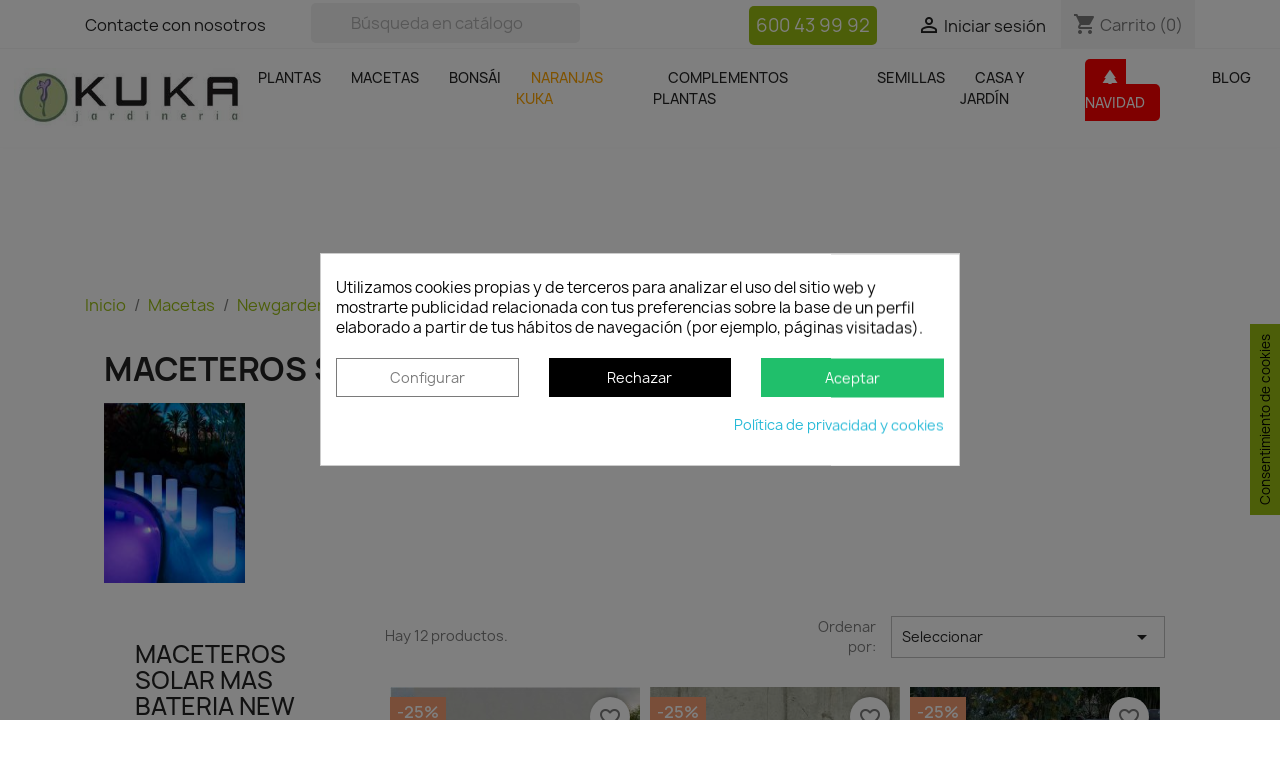

--- FILE ---
content_type: text/html; charset=utf-8
request_url: https://jardineriakuka.com/889-maceteros-solar-mas-bateria-new-garden
body_size: 42062
content:
<!doctype html>
<html lang="es-ES">

  <head>
    
      
  <meta charset="utf-8">


  <meta http-equiv="x-ua-compatible" content="ie=edge">



  <title>Maceteros solar mas bateria NEW GARDEN</title>
  <meta name="description" content="">
  <meta name="keywords" content="">
        <link rel="canonical" href="https://jardineriakuka.com/889-maceteros-solar-mas-bateria-new-garden">
    
        



  <meta name="viewport" content="width=device-width, initial-scale=1">



  <link rel="icon" type="image/vnd.microsoft.icon" href="https://jardineriakuka.com/img/favicon.ico?1632383853">
  <link rel="shortcut icon" type="image/x-icon" href="https://jardineriakuka.com/img/favicon.ico?1632383853">



    <link rel="stylesheet" href="https://live.sequracdn.com/assets/css/prestashop_rebranded_16.css" type="text/css" media="all">
  <link rel="stylesheet" href="https://jardineriakuka.com/themes/classic-child/assets/cache/theme-7cba3f239.css" type="text/css" media="all">




  

  <meta name='cookiesplus-added' content='true'><script data-keepinline='true' data-cfasync='false'>let cookiesplusCookieValue=null;if(window.cookiesplus_debug){debugger;}
for(let cookie of document.cookie.split(';')){let[cookieName,value]=cookie.trim().split('=');if(cookieName==='cookiesplus'){cookiesplusCookieValue=decodeURIComponent(value);break;}}
if(cookiesplusCookieValue===null){console.log('%ccookiesplus cookie doesn\'t exist','background: red; color: white');throw new Error('cookiesplus cookie not found');}
try{cookiesplusCookieValue=JSON.parse(cookiesplusCookieValue);}catch(e){console.error('Failed to parse cookiesplus cookie value',e);throw new Error('Invalid cookiesplus cookie value');}
const defaultConsents={'ad_storage':false,'ad_user_data':false,'ad_personalization':false,'analytics_storage':false,'functionality_storage':false,'personalization_storage':false,'security_storage':false,};Object.keys(defaultConsents).forEach(function(key){window[key]=false;});if(cookiesplusCookieValue&&cookiesplusCookieValue.consents){const cookiesplusConsents=Object.keys(cookiesplusCookieValue.consents).filter(v=>v.startsWith('cookiesplus-finality'));cookiesplusConsents.forEach(function(key){const consent_type=cookiesplusCookieValue.consent_mode?.[key]?.consent_type;if(typeof cookiesplusCookieValue.consents!=='undefined'&&typeof cookiesplusCookieValue.consents[key]!=='undefined'&&cookiesplusCookieValue.consents[key]==='on'&&consent_type){Object.entries(consent_type).forEach(([innerKey,value])=>{if(value){window[innerKey]=true;}});}});}
window.dataLayer=window.dataLayer||[];function gtag(){dataLayer.push(arguments);}
gtag('consent','default',{'ad_storage':'denied','ad_user_data':'denied','ad_personalization':'denied','analytics_storage':'denied','functionality_storage':'denied','personalization_storage':'denied','security_storage':'denied','wait_for_update':500});gtag('consent','update',{'ad_storage':window.ad_storage?'granted':'denied','ad_user_data':window.ad_user_data?'granted':'denied','ad_personalization':window.ad_personalization?'granted':'denied','analytics_storage':window.analytics_storage?'granted':'denied','functionality_storage':window.functionality_storage?'granted':'denied','personalization_storage':window.personalization_storage?'granted':'denied','security_storage':window.security_storage?'granted':'denied',});if(cookiesplusCookieValue.consent_mode){if(cookiesplusCookieValue.consent_mode['url_passthrough']!==undefined){gtag('set','url_passthrough',cookiesplusCookieValue.consent_mode['url_passthrough']);}
if(cookiesplusCookieValue.consent_mode['ads_data_redaction']!==undefined){gtag('set','ads_data_redaction',cookiesplusCookieValue.consent_mode['ads_data_redaction']);}}</script><script type="text/javascript">
        var C_P_CMS_PAGE = 17;
        var C_P_CONSENT_DOWNLOAD = "https:\/\/jardineriakuka.com\/module\/cookiesplus\/front";
        var C_P_COOKIE_CONFIG = {"1":{"cookies":[{"name":"oct8ne-first-enter"},{"name":"PHP_SESSID"},{"name":"PrestaShop-6f35e4e60736162ed3f1a2538b084fa7"}]},"2":{"consent_type":{"functionality_storage":"true","personalization_storage":"true","security_storage":"true"},"firingEvent":""},"3":{"cookies":[{"name":"_ga"},{"name":"_gat"},{"name":"_ga_VVRH37Y958"},{"name":"_gcl_au"},{"name":"_gid"}],"consent_type":{"analytics_storage":"true"},"firingEvent":""},"4":{"cookies":[{"name":"_fbp"}],"consent_type":{"ad_storage":"true","ad_user_data":"true","ad_personalization":"true"},"firingEvent":""}};
        var C_P_COOKIE_VALUE = "{}";
        var C_P_DATE = "2026-01-17 18:59:00";
        var C_P_DISPLAY_AGAIN = 0;
        var C_P_DOMAIN = ".jardineriakuka.com";
        var C_P_EXPIRY = 365;
        var C_P_FINALITIES_COUNT = 4;
        var C_P_NOT_AVAILABLE_OUTSIDE_EU = 1;
        var C_P_OVERLAY = "1";
        var C_P_OVERLAY_OPACITY = "0.5";
        var C_P_REFRESH = 0;
        var PS_COOKIE_SAMESITE = "Lax";
        var PS_COOKIE_SECURE = 1;
        var blockwishlistController = "https:\/\/jardineriakuka.com\/module\/blockwishlist\/action";
        var prestashop = {"cart":{"products":[],"totals":{"total":{"type":"total","label":"Total","amount":0,"value":"0,00\u00a0\u20ac"},"total_including_tax":{"type":"total","label":"Total (impuestos incl.)","amount":0,"value":"0,00\u00a0\u20ac"},"total_excluding_tax":{"type":"total","label":"Total (impuestos excl.)","amount":0,"value":"0,00\u00a0\u20ac"}},"subtotals":{"products":{"type":"products","label":"Subtotal","amount":0,"value":"0,00\u00a0\u20ac"},"discounts":null,"shipping":{"type":"shipping","label":"Transporte","amount":0,"value":""},"tax":null},"products_count":0,"summary_string":"0 art\u00edculos","vouchers":{"allowed":1,"added":[]},"discounts":[],"minimalPurchase":0,"minimalPurchaseRequired":""},"currency":{"id":1,"name":"Euro","iso_code":"EUR","iso_code_num":"978","sign":"\u20ac"},"customer":{"lastname":null,"firstname":null,"email":null,"birthday":null,"newsletter":null,"newsletter_date_add":null,"optin":null,"website":null,"company":null,"siret":null,"ape":null,"is_logged":false,"gender":{"type":null,"name":null},"addresses":[]},"language":{"name":"Espa\u00f1ol (Spanish)","iso_code":"es","locale":"es-ES","language_code":"es","is_rtl":"0","date_format_lite":"d\/m\/Y","date_format_full":"d\/m\/Y H:i:s","id":1},"page":{"title":"","canonical":"https:\/\/jardineriakuka.com\/889-maceteros-solar-mas-bateria-new-garden","meta":{"title":"Maceteros solar mas bateria NEW GARDEN","description":"","keywords":"","robots":"index"},"page_name":"category","body_classes":{"lang-es":true,"lang-rtl":false,"country-ES":true,"currency-EUR":true,"layout-left-column":true,"page-category":true,"tax-display-enabled":true,"category-id-889":true,"category-Maceteros solar mas bateria NEW GARDEN":true,"category-id-parent-763":true,"category-depth-level-4":true},"admin_notifications":[]},"shop":{"name":"Centro de jardiner\u00eda Kuka","logo":"https:\/\/jardineriakuka.com\/img\/jardineria-kuka-logo-1627542582.jpg","stores_icon":"https:\/\/jardineriakuka.com\/img\/logo_stores.png","favicon":"https:\/\/jardineriakuka.com\/img\/favicon.ico"},"urls":{"base_url":"https:\/\/jardineriakuka.com\/","current_url":"https:\/\/jardineriakuka.com\/889-maceteros-solar-mas-bateria-new-garden","shop_domain_url":"https:\/\/jardineriakuka.com","img_ps_url":"https:\/\/jardineriakuka.com\/img\/","img_cat_url":"https:\/\/jardineriakuka.com\/img\/c\/","img_lang_url":"https:\/\/jardineriakuka.com\/img\/l\/","img_prod_url":"https:\/\/jardineriakuka.com\/img\/p\/","img_manu_url":"https:\/\/jardineriakuka.com\/img\/m\/","img_sup_url":"https:\/\/jardineriakuka.com\/img\/su\/","img_ship_url":"https:\/\/jardineriakuka.com\/img\/s\/","img_store_url":"https:\/\/jardineriakuka.com\/img\/st\/","img_col_url":"https:\/\/jardineriakuka.com\/img\/co\/","img_url":"https:\/\/jardineriakuka.com\/themes\/classic-child\/assets\/img\/","css_url":"https:\/\/jardineriakuka.com\/themes\/classic-child\/assets\/css\/","js_url":"https:\/\/jardineriakuka.com\/themes\/classic-child\/assets\/js\/","pic_url":"https:\/\/jardineriakuka.com\/upload\/","pages":{"address":"https:\/\/jardineriakuka.com\/direccion","addresses":"https:\/\/jardineriakuka.com\/direcciones","authentication":"https:\/\/jardineriakuka.com\/iniciar-sesion","cart":"https:\/\/jardineriakuka.com\/carrito","category":"https:\/\/jardineriakuka.com\/index.php?controller=category","cms":"https:\/\/jardineriakuka.com\/index.php?controller=cms","contact":"https:\/\/jardineriakuka.com\/contactenos","discount":"https:\/\/jardineriakuka.com\/descuento","guest_tracking":"https:\/\/jardineriakuka.com\/seguimiento-pedido-invitado","history":"https:\/\/jardineriakuka.com\/historial-compra","identity":"https:\/\/jardineriakuka.com\/datos-personales","index":"https:\/\/jardineriakuka.com\/","my_account":"https:\/\/jardineriakuka.com\/mi-cuenta","order_confirmation":"https:\/\/jardineriakuka.com\/confirmacion-pedido","order_detail":"https:\/\/jardineriakuka.com\/index.php?controller=order-detail","order_follow":"https:\/\/jardineriakuka.com\/seguimiento-pedido","order":"https:\/\/jardineriakuka.com\/pedido","order_return":"https:\/\/jardineriakuka.com\/index.php?controller=order-return","order_slip":"https:\/\/jardineriakuka.com\/facturas-abono","pagenotfound":"https:\/\/jardineriakuka.com\/pagina-no-encontrada","password":"https:\/\/jardineriakuka.com\/recuperar-contrase\u00f1a","pdf_invoice":"https:\/\/jardineriakuka.com\/index.php?controller=pdf-invoice","pdf_order_return":"https:\/\/jardineriakuka.com\/index.php?controller=pdf-order-return","pdf_order_slip":"https:\/\/jardineriakuka.com\/index.php?controller=pdf-order-slip","prices_drop":"https:\/\/jardineriakuka.com\/productos-rebajados","product":"https:\/\/jardineriakuka.com\/index.php?controller=product","search":"https:\/\/jardineriakuka.com\/busqueda","sitemap":"https:\/\/jardineriakuka.com\/mapa del sitio","stores":"https:\/\/jardineriakuka.com\/tiendas","supplier":"https:\/\/jardineriakuka.com\/proveedor","register":"https:\/\/jardineriakuka.com\/iniciar-sesion?create_account=1","order_login":"https:\/\/jardineriakuka.com\/pedido?login=1"},"alternative_langs":[],"theme_assets":"\/themes\/classic-child\/assets\/","actions":{"logout":"https:\/\/jardineriakuka.com\/?mylogout="},"no_picture_image":{"bySize":{"small_default":{"url":"https:\/\/jardineriakuka.com\/img\/p\/es-default-small_default.jpg","width":98,"height":98},"cart_default":{"url":"https:\/\/jardineriakuka.com\/img\/p\/es-default-cart_default.jpg","width":125,"height":125},"home_default":{"url":"https:\/\/jardineriakuka.com\/img\/p\/es-default-home_default.jpg","width":250,"height":250},"medium_default":{"url":"https:\/\/jardineriakuka.com\/img\/p\/es-default-medium_default.jpg","width":452,"height":452},"large_default":{"url":"https:\/\/jardineriakuka.com\/img\/p\/es-default-large_default.jpg","width":800,"height":800}},"small":{"url":"https:\/\/jardineriakuka.com\/img\/p\/es-default-small_default.jpg","width":98,"height":98},"medium":{"url":"https:\/\/jardineriakuka.com\/img\/p\/es-default-home_default.jpg","width":250,"height":250},"large":{"url":"https:\/\/jardineriakuka.com\/img\/p\/es-default-large_default.jpg","width":800,"height":800},"legend":""}},"configuration":{"display_taxes_label":true,"display_prices_tax_incl":true,"is_catalog":false,"show_prices":true,"opt_in":{"partner":true},"quantity_discount":{"type":"discount","label":"Descuento unitario"},"voucher_enabled":1,"return_enabled":0},"field_required":[],"breadcrumb":{"links":[{"title":"Inicio","url":"https:\/\/jardineriakuka.com\/"},{"title":"Macetas","url":"https:\/\/jardineriakuka.com\/41-macetas-y-jardineras"},{"title":"Newgarden","url":"https:\/\/jardineriakuka.com\/763-newgarden"},{"title":"Maceteros solar mas bateria NEW GARDEN","url":"https:\/\/jardineriakuka.com\/889-maceteros-solar-mas-bateria-new-garden"}],"count":4},"link":{"protocol_link":"https:\/\/","protocol_content":"https:\/\/"},"time":1768672740,"static_token":"0869c488ebf040916e2bba7224e0c72f","token":"4dd860ef7080f67a3dbe5c66d34e7023","debug":false};
        var productsAlreadyTagged = [];
        var psr_icon_color = "#B7C691";
        var removeFromWishlistUrl = "https:\/\/jardineriakuka.com\/module\/blockwishlist\/action?action=deleteProductFromWishlist";
        var wishlistAddProductToCartUrl = "https:\/\/jardineriakuka.com\/module\/blockwishlist\/action?action=addProductToCart";
        var wishlistUrl = "https:\/\/jardineriakuka.com\/module\/blockwishlist\/view";
      </script>
  
  
<script type="text/javascript" src="https://cdn.jsdelivr.net/gh/orestbida/cookieconsent@v2.5.0/dist/cookieconsent.js"></script>
<link rel="stylesheet" href="https://cdn.jsdelivr.net/gh/orestbida/cookieconsent@v2.5.0/dist/cookieconsent.css" type="text/css" media="all">
<script src="https://kit.fontawesome.com/262ece1c4f.js" crossorigin="anonymous"></script>




  
  <script type="text/javascript">
    (window.gaDevIds=window.gaDevIds||[]).push('d6YPbH');
    (function(i,s,o,g,r,a,m){i['GoogleAnalyticsObject']=r;i[r]=i[r]||function(){
      (i[r].q=i[r].q||[]).push(arguments)},i[r].l=1*new Date();a=s.createElement(o),
      m=s.getElementsByTagName(o)[0];a.async=1;a.src=g;m.parentNode.insertBefore(a,m)
    })(window,document,'script','https://www.google-analytics.com/analytics.js','ga');

          ga('create', 'UA-42362157-1', 'auto');
                      ga('send', 'pageview');
        ga('require', 'ec');
  </script>

 <script type="text/javascript">
            
        document.addEventListener('DOMContentLoaded', function() {
            if (typeof GoogleAnalyticEnhancedECommerce !== 'undefined') {
                var MBG = GoogleAnalyticEnhancedECommerce;
                MBG.setCurrency('EUR');
                MBG.add({"id":12576,"name":"caryota-maxima-himalaya-ejemplar","category":"palmeras","brand":"","variant":"","type":"typical","position":"0","quantity":1,"list":"category","url":"https%3A%2F%2Fjardineriakuka.com%2Fpalmeras%2F12576-caryota-maxima-himalaya.html","price":337.5},'',true);MBG.add({"id":709,"name":"dypsis-decaryi","category":"palmeras","brand":"","variant":"","type":"typical","position":1,"quantity":1,"list":"category","url":"https%3A%2F%2Fjardineriakuka.com%2Fpalmeras%2F709-dypsis-decaryi.html","price":54.98},'',true);MBG.add({"id":4821,"name":"rhapis-excelsa","category":"palmeras","brand":"","variant":"","type":"typical","position":2,"quantity":1,"list":"category","url":"https%3A%2F%2Fjardineriakuka.com%2Fpalmeras%2F4821-rhapis-excelsa.html","price":9.98},'',true);MBG.add({"id":12835,"name":"senecio-angel-wings","category":"inicio","brand":"","variant":"","type":"typical","position":3,"quantity":1,"list":"category","url":"https%3A%2F%2Fjardineriakuka.com%2Finicio%2F12835-senecio-angel-wings.html","price":29.95},'',true);MBG.add({"id":6658,"name":"pinza-espatula","category":"herramientas-bonsai","brand":"","variant":"","type":"typical","position":4,"quantity":1,"list":"category","url":"https%3A%2F%2Fjardineriakuka.com%2Fherramientas-bonsai%2F6658-pinza-espatula.html","price":6.3},'',true);MBG.add({"id":8320,"name":"podadora-concava-recta-bonsai-200mm","category":"herramientas-bonsai","brand":"","variant":"","type":"typical","position":5,"quantity":1,"list":"category","url":"https%3A%2F%2Fjardineriakuka.com%2Fherramientas-bonsai%2F8320-podadora-concava-recta-bonsai-200mm.html","price":21.35},'',true);MBG.add({"id":8025,"name":"bonsai-ilex-crenata","category":"bonsai-exterior","brand":"","variant":"","type":"typical","position":6,"quantity":1,"list":"category","url":"https%3A%2F%2Fjardineriakuka.com%2Fbonsai-exterior%2F8025-ilex-crenata.html","price":0},'',true);MBG.add({"id":13338,"name":"tejo-media-groenland","category":"coniferas","brand":"","variant":"","type":"typical","position":7,"quantity":1,"list":"category","url":"https%3A%2F%2Fjardineriakuka.com%2Fconiferas%2F13338-tejo-media-groenland.html","price":13.72},'',true);MBG.addProductClick({"id":12576,"name":"caryota-maxima-himalaya-ejemplar","category":"palmeras","brand":"","variant":"","type":"typical","position":"0","quantity":1,"list":"category","url":"https%3A%2F%2Fjardineriakuka.com%2Fpalmeras%2F12576-caryota-maxima-himalaya.html","price":337.5});MBG.addProductClick({"id":709,"name":"dypsis-decaryi","category":"palmeras","brand":"","variant":"","type":"typical","position":1,"quantity":1,"list":"category","url":"https%3A%2F%2Fjardineriakuka.com%2Fpalmeras%2F709-dypsis-decaryi.html","price":54.98});MBG.addProductClick({"id":4821,"name":"rhapis-excelsa","category":"palmeras","brand":"","variant":"","type":"typical","position":2,"quantity":1,"list":"category","url":"https%3A%2F%2Fjardineriakuka.com%2Fpalmeras%2F4821-rhapis-excelsa.html","price":9.98});MBG.addProductClick({"id":12835,"name":"senecio-angel-wings","category":"inicio","brand":"","variant":"","type":"typical","position":3,"quantity":1,"list":"category","url":"https%3A%2F%2Fjardineriakuka.com%2Finicio%2F12835-senecio-angel-wings.html","price":29.95});MBG.addProductClick({"id":6658,"name":"pinza-espatula","category":"herramientas-bonsai","brand":"","variant":"","type":"typical","position":4,"quantity":1,"list":"category","url":"https%3A%2F%2Fjardineriakuka.com%2Fherramientas-bonsai%2F6658-pinza-espatula.html","price":6.3});MBG.addProductClick({"id":8320,"name":"podadora-concava-recta-bonsai-200mm","category":"herramientas-bonsai","brand":"","variant":"","type":"typical","position":5,"quantity":1,"list":"category","url":"https%3A%2F%2Fjardineriakuka.com%2Fherramientas-bonsai%2F8320-podadora-concava-recta-bonsai-200mm.html","price":21.35});MBG.addProductClick({"id":8025,"name":"bonsai-ilex-crenata","category":"bonsai-exterior","brand":"","variant":"","type":"typical","position":6,"quantity":1,"list":"category","url":"https%3A%2F%2Fjardineriakuka.com%2Fbonsai-exterior%2F8025-ilex-crenata.html","price":0});MBG.addProductClick({"id":13338,"name":"tejo-media-groenland","category":"coniferas","brand":"","variant":"","type":"typical","position":7,"quantity":1,"list":"category","url":"https%3A%2F%2Fjardineriakuka.com%2Fconiferas%2F13338-tejo-media-groenland.html","price":13.72});
            }
        });
        
    </script>
<script>
var sequraProducts = [];
sequraProducts.push("pp3");
var sequraConfigParams = {
    merchant: "jardineriakuka",
    assetKey: "RzUOwjJwhx",
    products: sequraProducts,
    scriptUri: "https://live.sequracdn.com/assets/sequra-checkout.min.js",
    decimalSeparator: ',',
    thousandSeparator: '.',
    light: 'true',
    locale: 'es',
    currency: 'EUR'
};



(function (i, s, o, g, r, a, m) {i['SequraConfiguration'] = g;i['SequraOnLoad'] = [];i[r] = {};i[r][a] = function (callback) {i['SequraOnLoad'].push(callback);};(a = s.createElement(o)), (m = s.getElementsByTagName(o)[0]);a.async = 1;a.src = g.scriptUri;m.parentNode.insertBefore(a, m);})(window, document, 'script', sequraConfigParams, 'Sequra', 'onLoad');

//Helper
var SequraHelper = {
  presets: {
      L:         '{"alignment":"left"}',
      R:         '{"alignment":"right"}',
      legacy:    '{"type":"legacy"}',
      legacyL:  '{"type":"legacy","alignment":"left"}',
      legacyR:  '{"type":"legacy","alignment":"right"}',
      minimal:   '{"type":"text","branding":"none","size":"S","starting-text":"as-low-as"}',
      minimalL: '{"type":"text","branding":"none","size":"S","starting-text":"as-low-as","alignment":"left"}',
      minimalR: '{"type":"text","branding":"none","size":"S","starting-text":"as-low-as","alignment":"right"}'
  },
  drawnWidgets: [],
  getText: function (selector) {
      return  selector && document.querySelector(selector)?document.querySelector(selector).innerText:"0";
  },
  nodeToCents: function (node) {
      return SequraHelper.textToCents( node?node.innerText:"0" );
  },
  selectorToCents: function (selector) {
      return SequraHelper.textToCents(SequraHelper.getText(selector));
  },

  textToCents: function (text) {
      text = text.replace(/^\D*/,'').replace(/\D*$/,'');
      if(text.indexOf(sequraConfigParams.decimalSeparator)<0){
          text += sequraConfigParams.decimalSeparator + '00';
      }
      return SequraHelper.floatToCents(
          parseFloat(
                  text
                  .replace(sequraConfigParams.thousandSeparator,'')
                  .replace(sequraConfigParams.decimalSeparator,'.')
          )
      );
  },

  floatToCents: function (value) {
      return parseInt(value.toFixed(2).replace('.', ''), 10);
  },

  mutationCallback: function(mutationList, mutationObserver) {
      SequraHelper.refreshWidget(mutationList[0].target)
  },

  refreshWidgets: function (price_src) {
      SequraHelper.waitForElememt(price_src).then(function(){
        document.querySelectorAll(price_src).forEach(function(item,index){
            if(!item.getAttribute('observed-by-sequra-promotion-widget')){
                item.setAttribute('observed-by-sequra-promotion-widget',price_src)
            }
            SequraHelper.refreshWidget(item);
        });
      })
  },

  refreshWidget: function (price_item) {
    var new_amount = SequraHelper.textToCents(price_item.innerText)
    document.querySelectorAll('[observes^=\"' + price_item.getAttribute('observed-by-sequra-promotion-widget') + '\"]').forEach(function(item) {
        item.setAttribute('data-amount', new_amount);
    });
    SequraHelper.refreshComponents();
  },

  refreshComponents: function () {
      Sequra.onLoad(
          function(){
              Sequra.refreshComponents();
          }
      );
  },

  drawPromotionWidget: function (price_src,dest,product,theme,reverse,campaign) {
      if(!dest){
          return;
      }
      if(SequraHelper.drawnWidgets[price_src+dest+product+theme+reverse+campaign]){
          return;
      }
	  SequraHelper.drawnWidgets[price_src+dest+product+theme+reverse+campaign] = true;
      var srcNodes = document.querySelectorAll(price_src);
      if(srcNodes.length==0){
          console.error(price_src + ' is not a valid css selector to read the price from, for sequra widget.');
          return;
      }
      destNodes = document.querySelectorAll(dest)
      if(destNodes.length==0){
          console.error(dest + ' is not a valid css selector to write sequra widget to.');
          return;
      }
      destNodes.forEach(function(destNode,i) {
          if(typeof(srcNodes[i])==="undefined"){
              return;
          }
          destNode.setAttribute('price_src',price_src);
          destNode.setAttribute('unique_dest_id',price_src+'_'+i);
          SequraHelper.drawSinglePromotionWidget(srcNodes[i],destNode,product,theme,reverse,campaign);
      });
      this.refreshComponents();
  },

  drawSinglePromotionWidget: function (srcNode,destNode,product,theme,reverse,campaign) {
      var promoWidgetNode = document.createElement('div');
      var price_in_cents = 0;

      var MutationObserver = window.MutationObserver || window.WebKitMutationObserver;
      if(MutationObserver && srcNode){//Don't break if not supported in browser
          if(!srcNode.getAttribute('observed-by-sequra-promotion-widget')){//Define only one observer per price_src
              var mo = new MutationObserver(SequraHelper.mutationCallback);
              mo.observe(srcNode, {childList: true, subtree: true});
              mo.observed_as = destNode.getAttribute('price_src');
              srcNode.setAttribute('observed-by-sequra-promotion-widget',destNode.getAttribute('unique_dest_id'));
          }
      }
      promoWidgetNode.setAttribute('observes', destNode.getAttribute('unique_dest_id'));
      price_in_cents = SequraHelper.nodeToCents(srcNode);
      promoWidgetNode.className = 'sequra-promotion-widget';
      promoWidgetNode.setAttribute('data-amount',price_in_cents);
      promoWidgetNode.setAttribute('data-product',product);
      if(this.presets[theme]){
          theme = this.presets[theme]
      }
      try {
          attributes = JSON.parse(theme);
          for (var key in attributes) {
              promoWidgetNode.setAttribute('data-'+key,""+attributes[key]);
          }
      } catch(e){
          promoWidgetNode.setAttribute('data-type','text');
      }
      if(reverse){
          promoWidgetNode.setAttribute('data-reverse',reverse);
      }
      if(campaign){
          promoWidgetNode.setAttribute('data-campaign',campaign);
      }
      if (destNode.nextSibling) {//Insert after
          destNode.parentNode.insertBefore(promoWidgetNode, destNode.nextSibling);
      }
      else {
          destNode.parentNode.appendChild(promoWidgetNode);
      }
  },

  waitForElememt: function (selector) {
    return new Promise( function(resolve) {
        if (document.querySelector(selector)) {
            return resolve();
        }
        const observer = new MutationObserver(function(mutations) {
            mutations.forEach(function(mutation) {
                if (!mutation.addedNodes)
                    return;
                var found = false;
                mutation.addedNodes.forEach(function(node){
                        found = found || (node.matches && node.matches(selector));
                });
                if(found) {
                    resolve();
                    observer.disconnect();
                }
            });
        });

        observer.observe(document.body, {
            childList: true,
            subtree: true
        });
    });
  }
};


</script>


    <meta id="js-rcpgtm-tracking-config" data-tracking-data="%7B%22bing%22%3A%7B%22tracking_id%22%3A%22%22%2C%22feed%22%3A%7B%22id_product_prefix%22%3A%22%22%2C%22id_product_source_key%22%3A%22id_product%22%2C%22id_variant_prefix%22%3A%22%22%2C%22id_variant_source_key%22%3A%22id_attribute%22%7D%7D%2C%22context%22%3A%7B%22browser%22%3A%7B%22device_type%22%3A1%7D%2C%22localization%22%3A%7B%22id_country%22%3A6%2C%22country_code%22%3A%22ES%22%2C%22id_currency%22%3A1%2C%22currency_code%22%3A%22EUR%22%2C%22id_lang%22%3A1%2C%22lang_code%22%3A%22es%22%7D%2C%22page%22%3A%7B%22controller_name%22%3A%22category%22%2C%22products_per_page%22%3A21%2C%22category%22%3A%7B%22id_category%22%3A889%2C%22name%22%3A%22Maceteros%20solar%20mas%20bateria%20NEW%20GARDEN%22%2C%22path%22%3A%5B%22Inicio%22%2C%22Macetas%22%2C%22Newgarden%22%2C%22Maceteros%20solar%20mas%20bateria%20NEW%20GARDEN%22%5D%7D%2C%22search_term%22%3A%22%22%7D%2C%22shop%22%3A%7B%22id_shop%22%3A1%2C%22shop_name%22%3A%22Jardiner%C3%ADa%20Kuka%22%2C%22base_dir%22%3A%22https%3A%2F%2Fjardineriakuka.com%2F%22%7D%2C%22tracking_module%22%3A%7B%22module_name%22%3A%22rcpgtagmanager%22%2C%22checkout_module%22%3A%7B%22module%22%3A%22default%22%2C%22controller%22%3A%22order%22%7D%2C%22service_version%22%3A%227%22%2C%22token%22%3A%22aea49f675c3df181c2a9680ee1f13d27%22%7D%2C%22user%22%3A%5B%5D%7D%2C%22criteo%22%3A%7B%22tracking_id%22%3A%22%22%2C%22feed%22%3A%7B%22id_product_prefix%22%3A%22%22%2C%22id_product_source_key%22%3A%22id_product%22%2C%22id_variant_prefix%22%3A%22%22%2C%22id_variant_source_key%22%3A%22id_attribute%22%7D%7D%2C%22facebook%22%3A%7B%22tracking_id%22%3A%22677191949049337%22%2C%22feed%22%3A%7B%22id_product_prefix%22%3A%22%22%2C%22id_product_source_key%22%3A%22id_product%22%2C%22id_variant_prefix%22%3A%22%22%2C%22id_variant_source_key%22%3A%22id_attribute%22%7D%7D%2C%22ga4%22%3A%7B%22tracking_id%22%3A%22G-VVRH37Y958%22%2C%22is_data_import%22%3Afalse%7D%2C%22gads%22%3A%7B%22tracking_id%22%3A%221038656224%22%2C%22merchant_id%22%3A%22118634445%22%2C%22conversion_labels%22%3A%7B%22create_account%22%3A%22r-kXCO2s48gYEODFou8D%22%2C%22product_view%22%3A%22ddqcCPCs48gYEODFou8D%22%2C%22add_to_cart%22%3A%22vZCnCIWK4sgYEODFou8D%22%2C%22begin_checkout%22%3A%22mRWFCIiK4sgYEODFou8D%22%2C%22purchase%22%3A%22f0e6CIKK4sgYEODFou8D%22%7D%7D%2C%22gfeeds%22%3A%7B%22retail%22%3A%7B%22is_enabled%22%3Afalse%2C%22id_product_prefix%22%3A%22%22%2C%22id_product_source_key%22%3A%22id_product%22%2C%22id_variant_prefix%22%3A%22%22%2C%22id_variant_source_key%22%3A%22id_attribute%22%7D%2C%22custom%22%3A%7B%22is_enabled%22%3Afalse%2C%22id_product_prefix%22%3A%22%22%2C%22id_product_source_key%22%3A%22id_product%22%2C%22id_variant_prefix%22%3A%22%22%2C%22id_variant_source_key%22%3A%22id_attribute%22%2C%22is_id2%22%3Afalse%7D%7D%2C%22gtm%22%3A%7B%22tracking_id%22%3A%22GTM-PPNHTDD6%22%2C%22is_disable_tracking%22%3Afalse%2C%22server_url%22%3A%22%22%7D%2C%22optimize%22%3A%7B%22tracking_id%22%3A%22%22%2C%22is_async%22%3Afalse%2C%22hiding_class_name%22%3A%22optimize-loading%22%2C%22hiding_timeout%22%3A3000%7D%2C%22pinterest%22%3A%7B%22tracking_id%22%3A%22%22%2C%22feed%22%3A%7B%22id_product_prefix%22%3A%22%22%2C%22id_product_source_key%22%3A%22id_product%22%2C%22id_variant_prefix%22%3A%22%22%2C%22id_variant_source_key%22%3A%22id_attribute%22%7D%7D%2C%22tiktok%22%3A%7B%22tracking_id%22%3A%22%22%2C%22feed%22%3A%7B%22id_product_prefix%22%3A%22%22%2C%22id_product_source_key%22%3A%22id_product%22%2C%22id_variant_prefix%22%3A%22%22%2C%22id_variant_source_key%22%3A%22id_attribute%22%7D%7D%2C%22twitter%22%3A%7B%22tracking_id%22%3A%22%22%2C%22events%22%3A%7B%22add_to_cart_id%22%3A%22%22%2C%22payment_info_id%22%3A%22%22%2C%22checkout_initiated_id%22%3A%22%22%2C%22product_view_id%22%3A%22%22%2C%22lead_id%22%3A%22%22%2C%22purchase_id%22%3A%22%22%2C%22search_id%22%3A%22%22%7D%2C%22feed%22%3A%7B%22id_product_prefix%22%3A%22%22%2C%22id_product_source_key%22%3A%22id_product%22%2C%22id_variant_prefix%22%3A%22%22%2C%22id_variant_source_key%22%3A%22id_attribute%22%7D%7D%7D">
    <script type="text/javascript" data-keepinline="true" data-cfasync="false" src="/modules/rcpgtagmanager/views/js/hook/trackingClient.bundle.js"></script>

<script type="text/javascript" async>
(function () {
    let isConnectifInitialized = false;
    function getConnectifCartFromAjax(ajaxCart) {
        const connectifCart = {
            cartId: ajaxCart.cn_cart_id?.toString(),
            totalPrice: +ajaxCart.cn_total_price,
            totalQuantity: +ajaxCart.cn_total_quantity,
            products: ajaxCart.cn_products.map(mapFromCartItem)
        };
        return connectifCart;
    }

    function mapFromCartItem(cartItem) {
        const productBasketItem = {
            productDetailUrl: cartItem.url?.toString(),
            productId: cartItem.product_id?.toString(),
            name: cartItem.name?.toString(),
            description: cartItem.description,
            imageUrl: cartItem.image_url,
            unitPrice: +cartItem.unit_price,
            availability: cartItem.availability,
            brand: cartItem.brand,
            unitPriceOriginal: cartItem.unit_price_original,
            unitPriceWithoutVAT: cartItem.unit_price_without_vat,
            discountedPercentage: cartItem.discounted_percentage,
            discountedAmount: cartItem.discounted_amount,
            quantity: +cartItem.quantity,
            price: +cartItem.price,
            publishedAt: cartItem.published_at,
            categories: cartItem.categories,
            tags: cartItem.relatedProductsArray,
            relatedExternalProductIds: cartItem.tagsArray
        };
        return productBasketItem;
    }


    function onConnectifStarted() {
        isConnectifInitialized = true;
        if (typeof prestashop !== 'undefined') {
            prestashop.on(
                'updateCart',
                function (event) {
                    $.ajax({
                        type: 'GET',
                        url: 'https://jardineriakuka.com/modules/connectif/cn-cart-ajax.php' + '?retrieve_cart=1',
                        success: function(ajaxCart)
                        {
                            if (!ajaxCart) {
                                return;
                            }

                            const cnCart = JSON.parse(ajaxCart);
                            if (cnCart.cn_cart_exist) {
                                const cart = getConnectifCartFromAjax(cnCart);
                                window.connectif.managed.sendEvents([], { cart });
                            }
                        }
                    });
                }
            );
        }
    }

    if (window.connectif?.managed) {
        onConnectifStarted();
    } else {
        document.addEventListener(
            'connectif.managed.initialized',
            onConnectifStarted
        );
    }
})();
</script><!-- Connectif tracking code -->
<script type="text/javascript" async>
    var _cnid = "569881a6-d461-42bd-82b6-453844dbb22f";
    (function(w, r, a, cn, s ) {
        
        w['ConnectifObject'] = r;
        w[r] = w[r] || function () {( w[r].q = w[r].q || [] ).push(arguments)};
        cn = document.createElement('script'); cn.type = 'text/javascript'; cn.async = true; cn.src = a; cn.id = '__cn_client_script_' + _cnid;
        s = document.getElementsByTagName('script')[0];
        s.parentNode.insertBefore(cn, s);
        
    })(window, 'cn', 'https://cdn.connectif.cloud/eu1/client-script/' + '569881a6-d461-42bd-82b6-453844dbb22f');
</script>
<!-- end Connectif tracking code --><script type="text/javascript">
    var staticurl = "static-eu.oct8ne.com/api/v2/oct8ne.js";
    var oct8ne = document.createElement("script");
    oct8ne.type = "text/javascript";
    oct8ne.src =
            (document.location.protocol == "https:" ? "https://" : "http://")
            + staticurl
            + '?' + (Math.round(new Date().getTime() / 86400000));
    oct8ne.async = true;
    oct8ne.license = "EBBE7DDBC383FCE95A4E04C4FF9C2A37";
    oct8ne.server = "backoffice-eu.oct8ne.com/";
    oct8ne.baseUrl = "//jardineriakuka.com";
    oct8ne.checkoutUrl = "//jardineriakuka.com/pedido";
    oct8ne.loginUrl = "//jardineriakuka.com/iniciar-sesion";
    oct8ne.checkoutSuccessUrl = "//jardineriakuka.com/confirmacion-pedido";
    oct8ne.locale = "es";
    oct8ne.currencyCode = "EUR";	
    oct8ne.platform = "prestashop";	
    oct8ne.apiVersion = "2.5";	
    oct8ne.onProductAddedToCart = function(productId) {
        if (typeof ajaxCart != 'undefined'){
            ajaxCart.refresh();
        }
    };

 

    insertOct8ne();
  
    function insertOct8ne() {
        if (!window.oct8neScriptInserted) {
            var s = document.getElementsByTagName("script")[0];
            s.parentNode.insertBefore(oct8ne, s);
            window.oct8neScriptInserted = true;
        }
    }   
</script>
<style>div#cookiesplus-modal,#cookiesplus-modal>div,#cookiesplus-modal p{background-color:#fff !important}#cookiesplus-modal>div,#cookiesplus-modal p{color:#000 !important}#cookiesplus-modal button.cookiesplus-accept,#cookiesplus-modal button.cookiesplus-accept-encourage{background-color:#20bf6b}#cookiesplus-modal button.cookiesplus-accept,#cookiesplus-modal button.cookiesplus-accept-encourage{border:1px solid #20bf6b}#cookiesplus-modal button.cookiesplus-accept,#cookiesplus-modal button.cookiesplus-accept-encourage{color:#fff}#cookiesplus-modal button.cookiesplus-accept,#cookiesplus-modal button.cookiesplus-accept-encourage{font-size:14px}#cookiesplus-modal button.cookiesplus-more-information{background-color:#fff}#cookiesplus-modal button.cookiesplus-more-information{border:1px solid #7a7a7a}#cookiesplus-modal button.cookiesplus-more-information{color:#7a7a7a}#cookiesplus-modal button.cookiesplus-more-information{font-size:14px}#cookiesplus-modal button.cookiesplus-reject,#cookiesplus-modal button.cookiesplus-reject-encourage{background-color:#000}#cookiesplus-modal button.cookiesplus-reject,#cookiesplus-modal button.cookiesplus-reject-encourage{border:1px solid #000}#cookiesplus-modal button.cookiesplus-reject,#cookiesplus-modal button.cookiesplus-reject-encourage{color:#fff}#cookiesplus-modal button.cookiesplus-reject,#cookiesplus-modal button.cookiesplus-reject-encourage{font-size:14px}#cookiesplus-modal button.cookiesplus-save:not([disabled]){background-color:#fff}#cookiesplus-modal button.cookiesplus-save:not([disabled]){border:1px solid #7a7a7a}#cookiesplus-modal button.cookiesplus-save:not([disabled]){color:#7a7a7a}#cookiesplus-modal button.cookiesplus-save{font-size:14px}#cookiesplus-tab{bottom:55%;right:0;-webkit-transform:rotate(-90deg);-moz-transform:rotate(-90deg) translateX(-100%);-ms-transform:rotate(-90deg) translateX(-100%);-o-transform:rotate(-90deg) translateX(-100%);transform:rotate(-90deg);transform-origin:100% 100%;background-color:#9abe13;color:#000}</style><style type="text/css">
        
    </style>

<script type="text/javascript">
    var pspc_labels = ['days', 'hours', 'minutes', 'seconds'];
    var pspc_labels_lang = {
        'days': 'días',
        'hours': 'horas',
        'minutes': 'min.',
        'seconds': 'seg.'
    };
    var pspc_labels_lang_1 = {
        'days': 'días',
        'hours': 'horas',
        'minutes': 'min.',
        'seconds': 'seg.'
    };
    var pspc_offer_txt = "Quedan:";
    var pspc_theme = "1-simple";
    var pspc_psv = 1.7;
    var pspc_hide_after_end = 1;
    var pspc_hide_expired = 1;
    var pspc_highlight = "seconds";
    var pspc_position_product = "displayProductPriceBlock";
    var pspc_position_list = "over_img";
    var pspc_adjust_positions = 1;
    var pspc_token = "0869c488ebf040916e2bba7224e0c72f";
</script>


    
  </head>

  <body id="category" class="lang-es country-es currency-eur layout-left-column page-category tax-display-enabled category-id-889 category-maceteros-solar-mas-bateria-new-garden category-id-parent-763 category-depth-level-4">

    
      
    

    <main>
      
              

      <header id="header">
        
          
  <div class="header-banner">
    
  </div>



  <nav class="header-nav">
    <div class="container">
      <div class="row">
        <div class="hidden-sm-down">
          <div class="col-md-5 col-xs-12">
            <div id="_desktop_contact_link">
  <div id="contact-link">
          <a href="https://jardineriakuka.com/contactenos">Contacte con nosotros</a>
      </div>
</div>

          </div>
          <div class="col-md-7 right-nav">
              <div id="_desktop_currency_selector">
  <div class="currency-selector dropdown js-dropdown">
    <span id="currency-selector-label">Moneda:</span>
    <button data-toggle="dropdown" class="hidden-sm-down btn-unstyle" aria-haspopup="true" aria-expanded="false" aria-label="Selector desplegable de moneda">
      <span class="expand-more _gray-darker">EUR €</span>
      <i class="material-icons expand-more">&#xE5C5;</i>
    </button>
    <ul class="dropdown-menu hidden-sm-down" aria-labelledby="currency-selector-label">
              <li  class="current" >
          <a title="Euro" rel="nofollow" href="https://jardineriakuka.com/889-maceteros-solar-mas-bateria-new-garden?SubmitCurrency=1&amp;id_currency=1" class="dropdown-item">EUR €</a>
        </li>
          </ul>
    <select class="link hidden-md-up" aria-labelledby="currency-selector-label">
              <option value="https://jardineriakuka.com/889-maceteros-solar-mas-bateria-new-garden?SubmitCurrency=1&amp;id_currency=1" selected="selected">EUR €</option>
          </select>
  </div>
</div>
<div id="_desktop_user_info">
  <div class="user-info">
          <a
        href="https://jardineriakuka.com/mi-cuenta"
        title="Acceda a su cuenta de cliente"
        rel="nofollow"
      >
        <i class="material-icons">&#xE7FF;</i>
        <span class="hidden-sm-down">Iniciar sesión</span>
      </a>
      </div>
</div>
<div id="_desktop_cart">
  <div class="blockcart cart-preview inactive" data-refresh-url="//jardineriakuka.com/module/ps_shoppingcart/ajax">
    <div class="header">
              <i class="material-icons shopping-cart" aria-hidden="true">shopping_cart</i>
        <span class="hidden-sm-down">Carrito</span>
        <span class="cart-products-count">(0)</span>
          </div>
  </div>
</div>

          </div>
        </div>
        <div class="hidden-md-up text-sm-center mobile">
          <div class="float-xs-left" id="menu-icon">
            <i class="material-icons d-inline">&#xE5D2;</i>
          </div>
          <div class="float-xs-right" id="_mobile_cart"></div>
          <div class="float-xs-right" id="_mobile_user_info"></div>
          <div class="top-logo" id="_mobile_logo"></div>
          <div class="clearfix"></div>
        </div>
      </div>
    </div>
  </nav>



<div class="row rowheader">
  <div class="col-sm-12">
  
  <nav class="header-nav">
    <div class="container">
      <div class="row">
        <div class="hidden-sm-down">
          <div class="col-md-6 col-xs-12 gbi_flex_buscador">
            <div id="_desktop_contact_link">
  <div id="contact-link">
          <a href="https://jardineriakuka.com/contactenos">Contacte con nosotros</a>
      </div>
</div>

            <div class="gbi_buscador_escritorio">
      <div id="search_widget" class="search-widget" data-search-controller-url="//jardineriakuka.com/busqueda">
        <form method="get" action="//jardineriakuka.com/busqueda">
          <input type="hidden" name="controller" value="search">
          <span role="status" aria-live="polite" class="ui-helper-hidden-accessible"></span><input type="text" name="s" value="" placeholder="Búsqueda en catálogo" aria-label="Buscar" class="ui-autocomplete-input" autocomplete="off">
          <button type="submit">
            <i class="material-icons search"></i>
            <span class="hidden-xl-down">Buscar</span>
          </button>
        </form>
      </div>
    </div>
          </div>
          <div class="col-md-6 right-nav">
            <div class="gbi_whatsapp">
              <p><a href="https://api.whatsapp.com/send?phone=34600439992&text=Hola Jardineria Kuka, estoy interesado en alguno de vuestros productos."><i class="fab fa-whatsapp"></i> 600 43 99 92</a></p>
            </div>
              <div id="_desktop_currency_selector">
  <div class="currency-selector dropdown js-dropdown">
    <span id="currency-selector-label">Moneda:</span>
    <button data-toggle="dropdown" class="hidden-sm-down btn-unstyle" aria-haspopup="true" aria-expanded="false" aria-label="Selector desplegable de moneda">
      <span class="expand-more _gray-darker">EUR €</span>
      <i class="material-icons expand-more">&#xE5C5;</i>
    </button>
    <ul class="dropdown-menu hidden-sm-down" aria-labelledby="currency-selector-label">
              <li  class="current" >
          <a title="Euro" rel="nofollow" href="https://jardineriakuka.com/889-maceteros-solar-mas-bateria-new-garden?SubmitCurrency=1&amp;id_currency=1" class="dropdown-item">EUR €</a>
        </li>
          </ul>
    <select class="link hidden-md-up" aria-labelledby="currency-selector-label">
              <option value="https://jardineriakuka.com/889-maceteros-solar-mas-bateria-new-garden?SubmitCurrency=1&amp;id_currency=1" selected="selected">EUR €</option>
          </select>
  </div>
</div>
<div id="_desktop_user_info">
  <div class="user-info">
          <a
        href="https://jardineriakuka.com/mi-cuenta"
        title="Acceda a su cuenta de cliente"
        rel="nofollow"
      >
        <i class="material-icons">&#xE7FF;</i>
        <span class="hidden-sm-down">Iniciar sesión</span>
      </a>
      </div>
</div>
<div id="_desktop_cart">
  <div class="blockcart cart-preview inactive" data-refresh-url="//jardineriakuka.com/module/ps_shoppingcart/ajax">
    <div class="header">
              <i class="material-icons shopping-cart" aria-hidden="true">shopping_cart</i>
        <span class="hidden-sm-down">Carrito</span>
        <span class="cart-products-count">(0)</span>
          </div>
  </div>
</div>

          </div>
        </div>
        <div class="hidden-md-up text-sm-center mobile">
          <div class="float-xs-left" id="menu-icon">
            <i class="material-icons d-inline">&#xE5D2;</i>
          </div>

          <div class="float-xs-right" id="_mobile_cart"></div>
          <div class="float-xs-right" id="_mobile_user_info"></div>
          <div class="top-logo" id="_mobile_logo"></div>
          <div class="clearfix"></div>
        </div>
      </div>
    </div>
  </nav>

  </div>
  <div class="col-sm-12">
     <nav class="gbi_nav">
    <div class="wrapper">
      <div class="logo">
                            <a href="https://jardineriakuka.com/">
                  <img class="logo img-responsive" src="https://jardineriakuka.com/img/jardineria-kuka-logo-1627542582.jpg" alt="Centro de jardinería Kuka">
                </a>
                  </div>
      <input type="radio" name="slider" id="menu-btn">
      <input type="radio" name="slider" id="close-btn">
      <ul class="nav-links">
        <label for="close-btn" class="btn close-btn"><i class="material-icons gbi_menu_icono">close</i></label>

        <li>
          <a href="#" class="desktop-item">PLANTAS</a>
          <input type="checkbox" id="showPlantas">
          <label for="showPlantas" class="mobile-item">PLANTAS</label>
          <div class="mega-box">
            <div class="content">

              <div class="row">
               <header><a href="67-plantas"><b>PLANTAS</b></a></header>
              </div>
              <div class="row">
               <header><a href="/3-palmeras">PALMERAS</a></header>
              </div>
              <div class="row">
               <header><a href="/4-vivaces">VIVACES</a></header>
              </div>
              <div class="row">
               <header><a href="13-plantas-trepadoras-enredaderas">TREPADORAS</a></header>
              </div>
              <div class="row">
               <header>               
                  <ul class="mega-links">
                    <li class="nav-item dropdown">
                      <a class="nav-link dropdown-toggle" href="#" id="navbarDropdown" role="button" data-toggle="dropdown" aria-haspopup="true" aria-expanded="false">
                        ROSALES
                      </a>
                      <div class="dropdown-menu" aria-labelledby="navbarDropdown">
                        <a class="dropdown-item" href="/17-plantas-rosales"><b>Rosales</b></a>
                        <a class="dropdown-item" href="/64-rosales-trepadores">Rosales trepadores</a>
                        <a class="dropdown-item" href="/65-rosales-sin-pincho">Rosales sin pincho</a>
                        <a class="dropdown-item" href="/66-rosales-de-flor-grande">Rosales de flor grande</a>
                        <a class="dropdown-item" href="/79-rosales-clasicos">Rosales clásicos</a>
                        <a class="dropdown-item" href="/80-rosales-romantica">Rosales romántica</a>
                        <a class="dropdown-item" href="/81-rosales-floribunda">Rosales floribunda</a>
                        <a class="dropdown-item" href="/82-rosales-paisajisticos">Rosales paisajísticos</a>
                        <a class="dropdown-item" href="/84-rosales-miniatura">Rosales miniatura</a>
                        <a class="dropdown-item" href="/378-rosal-pie-alto-y-minipie">Rosal pie alto y minipie</a>
                        <a class="dropdown-item" href="/687-rosales-llorones">Rosales llorones</a>
                        <a class="dropdown-item" href="/743-rosales-a-raiz-desnuda">Rosales a raíz desnuda</a>
                        <a class="dropdown-item" href="/923-rosales-comestibles-rosales-culinarios">Rosales comestibles - Rosales culinarios</a>
                      </div>
                    </li>
                  <ul>
                </header>
              </div>
              <div class="row">
                <header>                
                  <ul class="mega-links">
                    <li class="nav-item dropdown">
                      <a class="nav-link dropdown-toggle" href="#" id="navbarDropdown" role="button" data-toggle="dropdown" aria-haspopup="true" aria-expanded="false">
                        ÁRBOLES
                      </a>
                      <div class="dropdown-menu" aria-labelledby="navbarDropdown">
                         <a class="dropdown-item" href="/33-arboles"><b>Árboles</b></a>
                         <a class="dropdown-item" href="/37-plantas-arboles-ornamentales">Ornamentales</a>
                         <a class="dropdown-item" href="/75-olivos">Olivos</a>
                         <a class="dropdown-item" href="/744-arboles-a-raiz-desnuda">Árboles a raíz desnuda</a>
                      </div>
                    </li>
                  <ul>
                </header>
              </div>

              <div class="row">
               <header><a href="/62-orquideas">ORQUÍDEAS</a></header>
              </div>
              <div class="row">
               <header><a href="/63-arbustos">ARBUSTOS</a></header>
              </div>
              <div class="row">
               <header><a href="/76-coniferas">CONÍFERAS</a></header>
              </div>
              <div class="row">
               <header><a href="/78-cana-de-bambu">BAMBÚ</a></header>
              </div>
              <div class="row">
               <header><a href="/120-cycas">CYCAS</a></header>
              </div>
              <div class="row">
               <header><a href="/160-carnivoras">CARNÍVORAS</a></header>
              </div>
              <div class="row">
               <header><a href="/253-plantas-de-interior">PLANTAS DE INTERIOR</a></header>
              </div>
              <div class="row">
               <header><a href="/292-gramineas">GRAMÍNEAS</a></header>
              </div>
              <div class="row">
                <header>                
                  <ul class="mega-links">
                    <li class="nav-item dropdown">
                      <a class="nav-link dropdown-toggle" href="#" id="navbarDropdown" role="button" data-toggle="dropdown" aria-haspopup="true" aria-expanded="false">
                        CACTUS
                      </a>
                      <div class="dropdown-menu" aria-labelledby="navbarDropdown">
                         <a class="dropdown-item" href="/370-cactus"><b>Cactus</b></a>
                         <a class="dropdown-item" href="/264-agaves">Agaves</a>
                         <a class="dropdown-item" href="/294-injertados">Injertados</a>
                         <a class="dropdown-item" href="/295-cristatas">Cristatas</a>
                         <a class="dropdown-item" href="/296-crasas-o-suculentas">Crasas</a>
                         <a class="dropdown-item" href="/297-cactaceas">Cactáceas</a>
                      </div>
                    </li>
                  <ul>
                </header>
              </div>
              <div class="row">
               <header><a href="/377-setos">SETOS</a></header>
              </div>
              <div class="row">
               <header><a href="/379-plantas-acuaticas">ACUÁTICAS</a></header>
              </div>           
              <div class="row">
               <header><a href="/612-plantas-de-aire">PLANTAS DE AIRE</a></header>
              </div>                 

              <div class="row">
                <header>                
                  <ul class="mega-links">
                    <li class="nav-item dropdown">
                      <a class="nav-link dropdown-toggle" href="#" id="navbarDropdown" role="button" data-toggle="dropdown" aria-haspopup="true" aria-expanded="false">
                        CÍTRICOS
                      </a>
                      <div class="dropdown-menu" aria-labelledby="navbarDropdown">
                         <a class="dropdown-item" href="/630-citricos"><b>Cítricos</b></a>
                         <a class="dropdown-item" href="/631-naranjos">Naranjos</a>
                         <a class="dropdown-item" href="/632-mandarinos">Mandarinos</a>
                         <a class="dropdown-item" href="/634-otros-citricos">Otros cítricos</a>
                      </div>
                    </li>
                  <ul>
                </header>
              </div>
              <div class="row">
                <header>                
                  <ul class="mega-links">
                    <li class="nav-item dropdown">
                      <a class="nav-link dropdown-toggle" href="#" id="navbarDropdown" role="button" data-toggle="dropdown" aria-haspopup="true" aria-expanded="false">
                        ÁRBOLES FRUTALES
                      </a>
                      <div class="dropdown-menu" aria-labelledby="navbarDropdown">
                         <a class="dropdown-item" href="/741-arboles-frutales"><b>Árboles Frutales</b></a>
                         <a class="dropdown-item" href="/254-frutales">Frutales</a>
                         <a class="dropdown-item" href="/734-frutales-en-bolsa">Frutales en bolsa</a>
                         <a class="dropdown-item" href="/768-frutales-tropicales">Frutales tropicales</a>
                         <a class="dropdown-item" href="/779-frutas-del-bosque">Frutales del bosque</a>
                         <a class="dropdown-item" href="/903-frutales-ecologicos">Frutales ecológicos</a>
                         <a class="dropdown-item" href="/919-frutales-enanos">Frutales enanos</a>
                         <a class="dropdown-item" href="/926-frutales-a-raiz-desnuda">Frutales a raíz desnuda</a>
                      </div>
                    </li>
                  <ul>
                </header>
              </div>

              <div class="row">
                <header>                
                  <ul class="mega-links">
                    <li class="nav-item dropdown">
                      <a class="nav-link dropdown-toggle" href="#" id="navbarDropdown" role="button" data-toggle="dropdown" aria-haspopup="true" aria-expanded="false">
                        HORTÍCOLAS
                      </a>
                      <div class="dropdown-menu" aria-labelledby="navbarDropdown">
                         <a class="dropdown-item" href="/787-horticolas"><b>Hortícolas</b></a>
                         <a class="dropdown-item" href="/119-horticolas-tradicionales">Hortícolas ecológicas</a>
                         <a class="dropdown-item" href="/761-horticolas-ecologicas">Hortícolas ecológicas</a>
                      </div>
                    </li>
                  <ul>
                </header>
              </div>

              <div class="row">
                <header>                
                  <ul class="mega-links">
                    <li class="nav-item dropdown">
                      <a class="nav-link dropdown-toggle" href="#" id="navbarDropdown" role="button" data-toggle="dropdown" aria-haspopup="true" aria-expanded="false">
                        PLANTAS AROMÁTICAS Y CULINARIAS
                      </a>
                      <div class="dropdown-menu" aria-labelledby="navbarDropdown">
                         <a class="dropdown-item" href="/789-plantas-aromaticas-y-culinarias"><b>Plantas aromáticas y culinarias</b></a>
                         <a class="dropdown-item" href="/374-aromaticas-tradicionales">Aromáticas tradicionales</a>
                         <a class="dropdown-item" href="/760-aromaticas-ecologicas">Aromáticas ecológicas</a>
                      </div>
                    </li>
                  <ul>
                </header>
              </div>

              <div class="row">
               <header><a href="/871-plantas-de-navidad">PLANTAS DE NAVIDAD</a></header>
              </div>  
              <div class="row">
               <header><a href="/880-plantas-tapizantes">PLANTAS TAPIZANTES</a></header>
              </div>                              


            </div>
          </div>
        </li>
        <li>
          <a href="#" class="desktop-item">MACETAS</a>
          <input type="checkbox" id="showMega">
          <label for="showMega" class="mobile-item">MACETAS</label>
          <div class="mega-box">
            <div class="content" id="gbi_content_xxl">
              <div class="row">
               <header><a href="/41-macetas-y-jardineras"><b>MACETAS</b></a></header>
              </div>  
              <div class="row">
                <header>                
                  <ul class="mega-links">
                    <li class="nav-item dropdown gbi_desplegable_menu">
                      <a class="nav-link dropdown-toggle" href="#" id="navbarDropdown" role="button" data-toggle="dropdown" aria-haspopup="true" aria-expanded="false">
                        VONDOM
                      </a>
                      <div class="dropdown-menu dropdown-multicol2" id="gbi_menu_xxl" aria-labelledby="navbarDropdown">
                          <div class="dropdown-col">
                            <a class="dropdown-item" href="/7-maceteros-simple-vondom"><b>Maceteros simple</b></a>
                            <a class="dropdown-item" href="/8-maceteros-autorriego-vondom">Maceteros autorriego</a>
                            <a class="dropdown-item" href="/9-maceteros-luz-vondom">Maceteros luz</a>
                            <a class="dropdown-item" href="/10-maceteros-basic-vondom">Maceteros basic</a>
                          </div>
                          <div class="dropdown-col">
                            <a class="dropdown-item" href="/11-maceteros-lacado-vondom">Maceteros lacado</a>
                            <a class="dropdown-item" href="/22-maceteros-led-rgb-vondom">Maceteros Led RGB</a>
                            <a class="dropdown-item" href="/23-maceteros-nano-basic-vondom">Maceteros Nano basic</a>
                            <a class="dropdown-item" href="/193--maceteros-nano-lacado-vondom">Maceteros Nano lacado</a>
                          </div>
                          <div class="dropdown-col">
                            <a class="dropdown-item" href="/196-maceteros-simple-lacado-vondom">Maceteros simple lacado</a>
                            <a class="dropdown-item" href="/356-maceteros-nano-led-vondom">Vases maceteros JM Ferrero</a>
                            <a class="dropdown-item" href="/689-vasija-simple-vondom">Vasija simple</a>
                            <a class="dropdown-item" href="/751-vasija-simple-lacado-vondom">Vasija simple lacado</a>
                          </div>
                          <div class="dropdown-col">
                            <a class="dropdown-item" href="/753-vasija-basic-vondom">Vasija basic</a>
                            <a class="dropdown-item" href="/754-vasija-autorriego-vondom">Vasija autorriego</a>
                            <a class="dropdown-item" href="/755-vasija-lacado-vondom">Vasija lacado</a>
                            <a class="dropdown-item" href="/756-vasija-luz-vondom">Vasija luz</a>
                          </div>
                          <div class="dropdown-col">
                            <a class="dropdown-item" href="/758-vasija-led-rgb-vondom">Vasija Led RGB</a>
                            <a class="dropdown-item" href="/769-maceteros-led-rgb-dmx-vondom">Maceteros Led RGB DMX</a>
                            <a class="dropdown-item" href="/770-maceteros-led-rgb-bateria-vondom">Maceteros Led RGB Batería</a>
                            <a class="dropdown-item" href="/782-vasija-led-rgb-dmx-vondom">Vasija LED RGB DMX</a>
                          </div>
                          <div class="dropdown-col">
                          <a class="dropdown-item" href="/783-vasija-led-rgb-bateria-vondom">Vasija LED RGB Batería</a>
                            <a class="dropdown-item" href="/792-archirivolto-design">Archirivolto design</a>
                            <a class="dropdown-item" href="/795-ramon-esteve">Ramón Esteve</a>
                            <a class="dropdown-item" href="/796-faz">Faz</a>
                          </div>
                          <div class="dropdown-col">
                            <a class="dropdown-item" href="/799-faz-basic">Faz Basic</a>
                            <a class="dropdown-item" href="/800-faz-autorriego">Faz Autorriego</a>
                            <a class="dropdown-item" href="/801-faz-lacado">Faz Lacado</a>
                            <a class="dropdown-item" href="/802-faz-luz">Faz Luz</a>
                          </div>
                          <div class="dropdown-col">
                            <a class="dropdown-item" href="/803-faz-led-rgb">Faz Led RGB</a>
                            <a class="dropdown-item" href="/804-faz-led-rgb-dmx">Faz Led RGB DMX</a>
                            <a class="dropdown-item" href="/805-faz-led-rgb-bateria">Faz Led RGB Batería</a>
                            <a class="dropdown-item" href="/797-vela">Vela</a>
                          </div>                                                    
                          <div class="dropdown-col">
                            <a class="dropdown-item" href="/806-vela-basic">Vela Basic</a>
                            <a class="dropdown-item" href="/807-vela-autorriego">Vela Autorriego</a>
                            <a class="dropdown-item" href="/808-vela-lacado">Vela Lacado</a>
                            <a class="dropdown-item" href="ttps://jardineriakuka.com/809-vela-luz">Vela Luz</a>
                          </div>
                          <div class="dropdown-col">
                            <a class="dropdown-item" href="/810-vela-led-rgb">Vela Led RGB</a>
                            <a class="dropdown-item" href="/811-vela-led-rgb-dmx">Vela Led RGB DMX</a>
                            <a class="dropdown-item" href="/812-vela-led-rgb-bateria">Vela Led RGB Batería</a>
                            <a class="dropdown-item" href="/798-karim-rashid">Karim Rashid</a>
                          </div>
                          <div class="dropdown-col">
                            <a class="dropdown-item" href="/813-doux">Doux</a>
                            <a class="dropdown-item" href="/814-vlek">Vlek</a>
                            <a class="dropdown-item" href="/815-spaghetti-">Spaghetti</a>
                            <a class="dropdown-item" href="/816-kannelloni">Kannelloni</a>
                          </div>                          
                          <div class="dropdown-col">
                            <a class="dropdown-item" href="/817-stefano-giovannoni">Stefano Giovannoni</a>
                            <a class="dropdown-item" href="/818-pillow">Pillow</a>
                            <a class="dropdown-item" href="/830-organic-basic-vondom">Orgánic Basic</a>
                            <a class="dropdown-item" href="/831-organic-autorriego-vondom">Orgánic Autorriego</a>
                          </div>
                          <div class="dropdown-col">
                            <a class="dropdown-item" href="/832-organic-lacado-vondom">Orgánic Lacado</a>
                            <a class="dropdown-item" href="/833-organic-luz-vondom">Orgánic luz</a>
                            <a class="dropdown-item" href="/834-organic-led-rgb-vondom">Orgánic LED RGB</a>
                            <a class="dropdown-item" href="/835-organic-led-rgb-dmx-vondom">Orgánic LED RGB DMX</a>
                            <a class="dropdown-item" href="/836-organic-led-rgb-bateria-vondom">Orgánic LED RGB Batería</a>                            
                          </div>
                      </div>
                    </li>
                  <ul>
                </header>
              </div>
              <div class="row">
               <header><a href="/72-jardineras-de-madera">JARDINERAS DE MADERA</a></header>
              </div>
              <div class="row">
               <header><a href="/372-terra">TERRA</a></header>
              </div>
              <div class="row">
               <header><a href="/384-tes">TES</a></header>
              </div>
              <div class="row">
               <header><a href="/385-macetas-de-ceramica">MACETAS DE CERÁMICA</a></header>
              </div>
              <div class="row">
               <header><a href="/386-contenedores">CONTENEDORES</a></header>
              </div>
              <div class="row">
               <header><a href="/391-macetas-rotacionales">MACETAS ROTACIONALES</a></header>
              </div>
              <div class="row">
               <header><a href="/392-macetas-originales">MACETAS ORIGINALES</a></header>
              </div>
              <div class="row">
                <header>                
                  <ul class="mega-links">
                    <li class="nav-item dropdown">
                      <a class="nav-link dropdown-toggle" href="#" id="navbarDropdown" role="button" data-toggle="dropdown" aria-haspopup="true" aria-expanded="false">
                        LECHUZA
                      </a>
                      <div class="dropdown-menu" aria-labelledby="navbarDropdown">
                         <a class="dropdown-item" href="/397-lechuza"><b>Lechuza</b></a>
                         <a class="dropdown-item" href="/465-premium-collection">Premium collection</a>
                         <a class="dropdown-item" href="/821-macetas-de-mesa">Macetas de mesa</a>
                         <a class="dropdown-item" href="/823-trend-collection-color">Trend collection color</a>
                         <a class="dropdown-item" href="/824-trend-collection-cascadacascadino">Trend coleccion cascada & cascadino</a>
                         <a class="dropdown-item" href="/467-trend-collection-cottage">Trend collection cottage</a>
                         <a class="dropdown-item" href="/820-trend-collection-lechuza-puro">Trend collection lechuza-puro</a>
                      </div>
                    </li>
                  <ul>
                </header>
              </div>
              <div class="row">
               <header><a href="/398-plastico-mediterraneo">PLÁSTICO MEDITERRÁNEO</a></header>
              </div>
              <div class="row">
               <header><a href="/399-macetas-para-orquideas">MACETAS PARA ORQUÍDEAS</a></header>
              </div>
              <div class="row">
               <header><a href="/611-macetas-colgantes">MACETAS COLGANTES</a></header>
              </div>              
              <div class="row">
               <header><a href="/651-the-one">THE ONE</a></header>
              </div>                       
              <div class="row">
                <header>                
                  <ul class="mega-links">
                    <li class="nav-item dropdown">
                      <a class="nav-link dropdown-toggle" href="#" id="navbarDropdown" role="button" data-toggle="dropdown" aria-haspopup="true" aria-expanded="false">
                        NEW GARDEN
                      </a>
                      <div class="dropdown-menu" aria-labelledby="navbarDropdown">
                        <a class="dropdown-item" href="/763-newgarden"><b>New Garden</b></a>
                        <a class="dropdown-item" href="/887-maceteros-basicos-new-garden">Macetéros básicos</a>
                        <a class="dropdown-item" href="/888-maceteros-luz-new-garden">Maceteros luz</a>
                        <a class="dropdown-item" href="/889-maceteros-solar-mas-bateria-new-garden">Maceteros solar más batería</a>
                      </div>
                    </li>
                  <ul>
                </header>
              </div>
              <div class="row">
               <header><a href="/776-hobby-flower">HOBBY FLOWER</a></header>
              </div>  
              <div class="row">
               <header><a href="/790-macetas-de-plastico">MACETAS DE PLÁSTICO</a></header>
              </div>  
              <div class="row">
               <header><a href="/791-complementos-para-macetas">COMPLEMENTOS PARA MACETAS</a></header>
              </div>    
              <div class="row">
               <header><a href="/890-macetas-mitu">MACETAS MITU</a></header>
              </div>
              <div class="row">
               <header><a href="/891-macetas-viome">MACETAS VIOME</a></header>
              </div>
              <div class="row">
                <header>                
                  <ul class="mega-links">
                    <li class="nav-item dropdown">
                      <a class="nav-link dropdown-toggle" href="#" id="navbarDropdown" role="button" data-toggle="dropdown" aria-haspopup="true" aria-expanded="false">
                        EURO3PLAST
                      </a>
                      <div class="dropdown-menu" aria-labelledby="navbarDropdown">
                         <a class="dropdown-item" href="/898-euro3plast"><b>Euro3plast</b></a>
                         <a class="dropdown-item" href="/899-lhicum">Lhicum</a>
                         <a class="dropdown-item" href="/900-pack-mitu">Pack Mitu</a>
                      </div>
                    </li>
                  <ul>
                </header>
              </div>
              <div class="row">
               <header><a href="/917-maceteros-de-diseno">MACETEROS DE DISEÑO</a></header>                                                                           
            </div>
          </div>
        </li>
        <li>
          <a href="#" class="desktop-item">BONSÁI</a>
          <input type="checkbox" id="showBonsai">
          <label for="showBonsai" class="mobile-item">BONSÁI</label>
          <div class="mega-box">
            <div class="content">
             <div class="row gbi_row_bonsai">
               <header><a href="/5-bonsai"><b>BONSÁI</b></a></header>                                                                           
            </div>
              <div class="row gbi_row_bonsai">
                <header><a href="/249-macetas-para-bonsai">MACETAS PARA BONSÁI</a></header>
              </div>
              <div class="row gbi_row_bonsai">
                 <header>               
                  <ul class="mega-links">
                    <li class="nav-item dropdown">
                      <a class="nav-link dropdown-toggle" href="#" id="navbarDropdown" role="button" data-toggle="dropdown" aria-haspopup="true" aria-expanded="false">
                         HERRAMIENTAS PARA BONSÁI
                      </a>
                      <div class="dropdown-menu" aria-labelledby="navbarDropdown">
                        <a class="dropdown-item" href="/616-herramientas-bonsai"><b>Herramientas para bonsái</b></a>
                        <a class="dropdown-item" href="/614-herramientas-ryuga">Herramientas RYUGA</a>
                        <a class="dropdown-item" href="/617-herramientas-japonesas">Herramientas japonesas</a>
                        <a class="dropdown-item" href="/618-complementos-para-bonsai">Herramientas y complementos para Bonsái</a>                                                
                      </div>
                    </li>
                  <ul>
                </header>                                               
              </div>

              <div class="row gbi_row_bonsai">
              <header>               
                  <ul class="mega-links">
                    <li class="nav-item dropdown">
                      <a class="nav-link dropdown-toggle" href="#" id="navbarDropdown" role="button" data-toggle="dropdown" aria-haspopup="true" aria-expanded="false">
                         BONSÁI
                      </a>
                      <div class="dropdown-menu" aria-labelledby="navbarDropdown">
                        <a class="dropdown-item" href="/644-macrobonsai-y-ejemplares"><b>Macrobonsái y ejemplares</b></a>
                        <a class="dropdown-item" href="/134-pre-bonsai">Pre bonsái</a>
                        <a class="dropdown-item" href="/725-bonsai-interior">Bonsái interior</a>                                                
                        <a class="dropdown-item" href="/726-bonsai-exterior">Bonsái exterior</a>                                                
                      </div>
                    </li>
                  <ul>
                </header>               
              </div>

              <div class="row gbi_row_bonsai">
               <header><a href="/72-jardineras-de-madera">JARDINERAS DE MADERA</a></header>
              </div>
            </div>
          </div>
        </li>
        <li>
          <a href="/404-naranjas-kuka" class="desktop-item"><span style="color:orange">NARANJAS KUKA</span></a>
          <a href="/404-naranjas-kuka" class="mobile-item"><span style="color:orange">NARANJAS KUKA</span></a>
        </li>
        <li>
          <a href="#" class="desktop-item">COMPLEMENTOS PLANTAS</a>
          <input type="checkbox" id="showCompPlantas">
          <label for="showCompPlantas" class="mobile-item">COMPLEMENTOS PLANTAS</label>
          <div class="mega-box">
            <div class="content">
              <div class="row gbi_row_bonsai">
                <header><a href="/71-complementos-plantas"><b>COMPLEMENTOS PLANTAS</b></a></header>
              </div>              
              <div class="row">               
                <header>               
                  <ul class="mega-links">
                    <li class="nav-item dropdown">
                      <a class="nav-link dropdown-toggle" href="#" id="navbarDropdown" role="button" data-toggle="dropdown" aria-haspopup="true" aria-expanded="false">
                         HERRAMIENTAS PARA BONSÁI
                      </a>
                      <div class="dropdown-menu" aria-labelledby="navbarDropdown">
                        <a class="dropdown-item" href="/677-abonos-liquidos">ABONOS LIQUIDOS</a>
                        <a class="dropdown-item" href="/762-abonos-ecologicos">ABONOS ECOLÓGICOS</a>
                        <a class="dropdown-item" href="/781-abonos-granulados">ABONOS GRANULADOS</a>                                                
                      </div>
                    </li>
                  <ul>
                </header>
              </div>
              <div class="row">
                <header><a href="/258-substratos">SUSTRATOS</a></header>
              </div>
              <div class="row">
                <header>               
                  <ul class="mega-links">
                    <li class="nav-item dropdown">
                      <a class="nav-link dropdown-toggle" href="#" id="navbarDropdown" role="button" data-toggle="dropdown" aria-haspopup="true" aria-expanded="false">
                         RIEGO
                      </a>
                      <div class="dropdown-menu" aria-labelledby="navbarDropdown">
                        <a class="dropdown-item" href="/393-riego"><b>Riego</b></a>
                        <a class="dropdown-item" href="/773-programadores-de-riego">Programadores de riego</a>
                        <a class="dropdown-item" href="/774-complementos-riego">Complementos riego</a>                                                
                        <a class="dropdown-item" href="/748-regaderas-y-vaporizadores">Regaderas y Vaporizadores</a>                                                
                      </div>
                    </li>
                  <ul>
                </header>
              </div>

              <div class="row">

                <header>               
                  <ul class="mega-links">
                    <li class="nav-item dropdown">
                      <a class="nav-link dropdown-toggle" href="#" id="navbarDropdown" role="button" data-toggle="dropdown" aria-haspopup="true" aria-expanded="false">
                         HUERTOS URBANOS
                      </a>
                      <div class="dropdown-menu" aria-labelledby="navbarDropdown">
                        <a class="dropdown-item" href="/448-huertos-urbanos"><b>Huertos urbanos</b></a>
                        <a class="dropdown-item" href="/854-invernaderos-para-huertos">Invernaderos para huertos</a>
                        <a class="dropdown-item" href="/855-bandejas-de-cultivo">Bandejas de cultivo</a>
                        <a class="dropdown-item" href="/856-mesas-para-huertos">Mesas para huertos</a>                                                
                        <a class="dropdown-item" href="/857-etiquetas-para-huertos">Etiquetas para huertos</a>                                                
                        <a class="dropdown-item" href="/858-complementos-para-huertos">Complementos para huertos</a>                                                
                      </div>
                    </li>
                  <ul>
                </header>               
              </div>

              <div class="row">
               <header><a href="/485-herramientas-para-jardin">HERRAMIENTAS PARA JARDÍN</a></header>
              </div>
              <div class="row">
               <header><a href="/738-gravas">GRAVAS</a></header>
              </div>
            </div>
          </div>
        </li>
        <li>
          <a href="#" class="desktop-item">SEMILLAS</a>
          <input type="checkbox" id="showSemillas">
          <label for="showSemillas" class="mobile-item">SEMILLAS</label>
          <div class="mega-box">
            <div class="content">              
              <div class="row">
                <header><a href="/189-semillas-y-bulbos">SEMILLAS</a></header>
              </div>
              <div class="row">
                <header><a href="/148-semillas-de-horticolas">HORTÍCOLAS</a></header>
              </div>
              <div class="row">
               <header><a href="/146-semillas-cesped">SEMILLAS DE CESPED</a></header>
              </div>
              <div class="row">
               <header><a href="/376-semillas-de-flores">SEMILLAS DE FLORES</a></header>
              </div>
              <div class="row">
               <header><a href="/587-semillas-de-aromaticas">SEMILLAS AROMÁTICAS</a></header>
              </div>
              <div class="row">
               <header><a href="/659-semillas-ecologicas">SEMILLAS ECOLÓGICAS</a></header>
              </div>
              <div class="row">
               <header><a href="/853-semillas-de-arboles-y-arbustos">SEMILLAS DE ÁRBOL Y ARBUSTO</a></header>
              </div>
            </div>
          </div>
        </li>

        <li>
          <a href="#" class="desktop-item">CASA Y JARDÍN</a>
          <input type="checkbox" id="showCasaJardin">
          <label for="showCasaJardin" class="mobile-item">CASA Y JARDÍN</label>
          <div class="mega-box">
            <div class="content">              
              <div class="row">
                <header><a href="/369-casa-y-jardin"><b>CASA Y JARDÍN</b></a></header>
              </div>
              <div class="row">
                <header><a href="/87-fuentes">FUENTES</a></header>
              </div>
              <div class="row">
               <header><a href="/117-cesped-artificial">CÉSPED ARTIFICIAL</a></header>
              </div>
              <div class="row">
               <header><a href="/163-vallas">VALLAS</a></header>
              </div>
              <div class="row">

                <header>               
                  <ul class="mega-links">
                    <li class="nav-item dropdown">
                      <a class="nav-link dropdown-toggle" href="#" id="navbarDropdown" role="button" data-toggle="dropdown" aria-haspopup="true" aria-expanded="false">
                         ILUMINACIÓN
                      </a>
                      <div class="dropdown-menu" aria-labelledby="navbarDropdown">
                        <a class="dropdown-item" href="/190-iluminacion-casa-hogar"><b>ILUMINACIÓN</b></a>
                        <a class="dropdown-item" href="/191-iluminacion-vondom">VONDOM</a>
                        <a class="dropdown-item" href="/819-iluminacion-new-garden">NEW GARDEN</a>                                                                     
                      </div>
                    </li>
                  <ul>
                </header>      
              </div>
              <div class="row">
               <header><a href="/388-figuras">FIGURAS</a></header>
              </div>
              <div class="row">
               <header><a href="/49-muebles-de-jardin">MUEBLES DE JARDÍN</a></header>
              </div>

            </div>
          </div>
        </li>
        <li>
          <a href="/829-navidad" class="desktop-item link-navidad-desktop"><span class="material-icons" style="font-size: 20px; margin-right: 6px; margin-bottom: 4px;">park</span>NAVIDAD</a>
          <a href="/829-navidad" class="mobile-item link-navidad-mobile"><span class="material-icons">park</span> NAVIDAD</a>

        </li>
        <li>
        <a class="desktop-item" href="/blog/">BLOG</a>
        <a href="/blog/" class="mobile-item">BLOG</a>
        </li>
        <li>
        <a href="/mi-cuenta" class="mobile-item">MI CUENTA</a>
        </li>
      </ul>
      <label for="menu-btn" class="btn menu-btn"><i class="material-icons gbi_menu_icono">menu</i></label>
      <div class="gbi_carrito_movil">
        <div class="float-xs-right" id="_mobile_cart">
            <a href="/carrito?action=show"><i class="material-icons shopping-cart">shopping_cart</i></a>
        </div>
      </div>
          <div class="gbi_whatsapp_mobile">
      <p><a href="https://api.whatsapp.com/send?phone=34600439992&text=Hola Jardineria Kuka, estoy interesado en alguno de vuestros productos."><i class="fab fa-whatsapp"></i></a></p>
    </div>
    </div>
    <div class="gbi_buscador_movil">
      <div id="search_widget" class="search-widget" data-search-controller-url="//jardineriakuka.com/busqueda">
        <form method="get" action="//jardineriakuka.com/busqueda">
          <input type="hidden" name="controller" value="search">
          <span role="status" aria-live="polite" class="ui-helper-hidden-accessible"></span><input type="text" name="s" value="" placeholder="Búsqueda en catálogo" aria-label="Buscar" class="ui-autocomplete-input" autocomplete="off">
          <button type="submit">
            <i class="material-icons search"></i>
            <span class="hidden-xl-down">Buscar</span>
          </button>
        </form>
      </div>
    </div>
  </nav>
  </div>
       
  

  

<div class="menu js-top-menu position-static hidden-sm-down" id="_desktop_top_menu">
    
          <ul class="top-menu" id="top-menu" data-depth="0">
                    <li class="category" id="category-67">
                          <a
                class="dropdown-item"
                href="https://jardineriakuka.com/67-plantas" data-depth="0"
                              >
                                                                      <span class="float-xs-right hidden-md-up">
                    <span data-target="#top_sub_menu_18876" data-toggle="collapse" class="navbar-toggler collapse-icons">
                      <i class="material-icons add">&#xE313;</i>
                      <i class="material-icons remove">&#xE316;</i>
                    </span>
                  </span>
                                 Plantas
              </a>
                            <div  class="popover sub-menu js-sub-menu collapse" id="top_sub_menu_18876">
                
          <ul class="top-menu"  data-depth="1">
                    <li class="category" id="category-3">
                          <a
                class="dropdown-item dropdown-submenu"
                href="https://jardineriakuka.com/3-palmeras" data-depth="1"
                              >
                                Palmeras
              </a>
                          </li>
                    <li class="category" id="category-4">
                          <a
                class="dropdown-item dropdown-submenu"
                href="https://jardineriakuka.com/4-vivaces" data-depth="1"
                              >
                                Vivaces
              </a>
                          </li>
                    <li class="category" id="category-13">
                          <a
                class="dropdown-item dropdown-submenu"
                href="https://jardineriakuka.com/13-plantas-trepadoras-enredaderas" data-depth="1"
                              >
                                Trepadoras
              </a>
                          </li>
                    <li class="category" id="category-17">
                          <a
                class="dropdown-item dropdown-submenu"
                href="https://jardineriakuka.com/17-plantas-rosales" data-depth="1"
                              >
                                                                      <span class="float-xs-right hidden-md-up">
                    <span data-target="#top_sub_menu_37646" data-toggle="collapse" class="navbar-toggler collapse-icons">
                      <i class="material-icons add">&#xE313;</i>
                      <i class="material-icons remove">&#xE316;</i>
                    </span>
                  </span>
                                Rosales
              </a>
                            <div  class="collapse" id="top_sub_menu_37646">
                
          <ul class="top-menu"  data-depth="2">
                    <li class="category" id="category-64">
                          <a
                class="dropdown-item"
                href="https://jardineriakuka.com/64-rosales-trepadores" data-depth="2"
                              >
                                Rosales trepadores
              </a>
                          </li>
                    <li class="category" id="category-65">
                          <a
                class="dropdown-item"
                href="https://jardineriakuka.com/65-rosales-sin-pincho" data-depth="2"
                              >
                                Rosales sin pincho
              </a>
                          </li>
                    <li class="category" id="category-66">
                          <a
                class="dropdown-item"
                href="https://jardineriakuka.com/66-rosales-de-flor-grande" data-depth="2"
                              >
                                Rosales de flor grande
              </a>
                          </li>
                    <li class="category" id="category-79">
                          <a
                class="dropdown-item"
                href="https://jardineriakuka.com/79-rosales-clasicos" data-depth="2"
                              >
                                Rosales clásicos
              </a>
                          </li>
                    <li class="category" id="category-82">
                          <a
                class="dropdown-item"
                href="https://jardineriakuka.com/82-rosales-paisajisticos" data-depth="2"
                              >
                                Rosales paisajísticos
              </a>
                          </li>
                    <li class="category" id="category-84">
                          <a
                class="dropdown-item"
                href="https://jardineriakuka.com/84-rosales-miniatura" data-depth="2"
                              >
                                Rosales miniatura
              </a>
                          </li>
                    <li class="category" id="category-378">
                          <a
                class="dropdown-item"
                href="https://jardineriakuka.com/378-rosal-pie-alto-y-minipie" data-depth="2"
                              >
                                Rosal pie alto y minipie
              </a>
                          </li>
                    <li class="category" id="category-923">
                          <a
                class="dropdown-item"
                href="https://jardineriakuka.com/923-rosales-comestibles-rosales-culinarios" data-depth="2"
                              >
                                Rosales comestibles - Rosales culinarios
              </a>
                          </li>
                    <li class="category" id="category-934">
                          <a
                class="dropdown-item"
                href="https://jardineriakuka.com/934-rosales-david-austin" data-depth="2"
                              >
                                Rosales DAVID AUSTIN
              </a>
                          </li>
                    <li class="category" id="category-935">
                          <a
                class="dropdown-item"
                href="https://jardineriakuka.com/935-rosales-corinne-s-choice" data-depth="2"
                              >
                                Rosales Corinne&#039;s Choice
              </a>
                          </li>
                    <li class="category" id="category-936">
                          <a
                class="dropdown-item"
                href="https://jardineriakuka.com/936-rosales-bijenweelde-rozen" data-depth="2"
                              >
                                Rosales BIJENWEELDE ROZEN
              </a>
                          </li>
              </ul>
    
              </div>
                          </li>
                    <li class="category" id="category-33">
                          <a
                class="dropdown-item dropdown-submenu"
                href="https://jardineriakuka.com/33-arboles" data-depth="1"
                              >
                                                                      <span class="float-xs-right hidden-md-up">
                    <span data-target="#top_sub_menu_94323" data-toggle="collapse" class="navbar-toggler collapse-icons">
                      <i class="material-icons add">&#xE313;</i>
                      <i class="material-icons remove">&#xE316;</i>
                    </span>
                  </span>
                                Árboles
              </a>
                            <div  class="collapse" id="top_sub_menu_94323">
                
          <ul class="top-menu"  data-depth="2">
                    <li class="category" id="category-37">
                          <a
                class="dropdown-item"
                href="https://jardineriakuka.com/37-arboles-ornamentales" data-depth="2"
                              >
                                Árboles ornamentales
              </a>
                          </li>
                    <li class="category" id="category-75">
                          <a
                class="dropdown-item"
                href="https://jardineriakuka.com/75-olivos" data-depth="2"
                              >
                                Olivos
              </a>
                          </li>
              </ul>
    
              </div>
                          </li>
                    <li class="category" id="category-62">
                          <a
                class="dropdown-item dropdown-submenu"
                href="https://jardineriakuka.com/62-orquideas" data-depth="1"
                              >
                                Orquídeas
              </a>
                          </li>
                    <li class="category" id="category-63">
                          <a
                class="dropdown-item dropdown-submenu"
                href="https://jardineriakuka.com/63-arbustos" data-depth="1"
                              >
                                Arbustos
              </a>
                          </li>
                    <li class="category" id="category-76">
                          <a
                class="dropdown-item dropdown-submenu"
                href="https://jardineriakuka.com/76-coniferas" data-depth="1"
                              >
                                Coníferas
              </a>
                          </li>
                    <li class="category" id="category-78">
                          <a
                class="dropdown-item dropdown-submenu"
                href="https://jardineriakuka.com/78-cana-de-bambu" data-depth="1"
                              >
                                Bambú
              </a>
                          </li>
                    <li class="category" id="category-120">
                          <a
                class="dropdown-item dropdown-submenu"
                href="https://jardineriakuka.com/120-cycas" data-depth="1"
                              >
                                Cycas
              </a>
                          </li>
                    <li class="category" id="category-160">
                          <a
                class="dropdown-item dropdown-submenu"
                href="https://jardineriakuka.com/160-carnivoras" data-depth="1"
                              >
                                Carnívoras
              </a>
                          </li>
                    <li class="category" id="category-253">
                          <a
                class="dropdown-item dropdown-submenu"
                href="https://jardineriakuka.com/253-plantas-de-interior" data-depth="1"
                              >
                                Plantas de interior
              </a>
                          </li>
                    <li class="category" id="category-292">
                          <a
                class="dropdown-item dropdown-submenu"
                href="https://jardineriakuka.com/292-gramineas" data-depth="1"
                              >
                                Gramíneas
              </a>
                          </li>
                    <li class="category" id="category-370">
                          <a
                class="dropdown-item dropdown-submenu"
                href="https://jardineriakuka.com/370-cactus" data-depth="1"
                              >
                                                                      <span class="float-xs-right hidden-md-up">
                    <span data-target="#top_sub_menu_33388" data-toggle="collapse" class="navbar-toggler collapse-icons">
                      <i class="material-icons add">&#xE313;</i>
                      <i class="material-icons remove">&#xE316;</i>
                    </span>
                  </span>
                                Cactus
              </a>
                            <div  class="collapse" id="top_sub_menu_33388">
                
          <ul class="top-menu"  data-depth="2">
                    <li class="category" id="category-264">
                          <a
                class="dropdown-item"
                href="https://jardineriakuka.com/264-agaves" data-depth="2"
                              >
                                Agaves
              </a>
                          </li>
                    <li class="category" id="category-294">
                          <a
                class="dropdown-item"
                href="https://jardineriakuka.com/294-injertados" data-depth="2"
                              >
                                Injertados
              </a>
                          </li>
                    <li class="category" id="category-295">
                          <a
                class="dropdown-item"
                href="https://jardineriakuka.com/295-cristatas" data-depth="2"
                              >
                                Cristatas
              </a>
                          </li>
                    <li class="category" id="category-296">
                          <a
                class="dropdown-item"
                href="https://jardineriakuka.com/296-crasas-o-suculentas" data-depth="2"
                              >
                                Crasas
              </a>
                          </li>
                    <li class="category" id="category-297">
                          <a
                class="dropdown-item"
                href="https://jardineriakuka.com/297-cactaceas" data-depth="2"
                              >
                                Cactáceas
              </a>
                          </li>
              </ul>
    
              </div>
                          </li>
                    <li class="category" id="category-377">
                          <a
                class="dropdown-item dropdown-submenu"
                href="https://jardineriakuka.com/377-setos" data-depth="1"
                              >
                                Setos
              </a>
                          </li>
                    <li class="category" id="category-379">
                          <a
                class="dropdown-item dropdown-submenu"
                href="https://jardineriakuka.com/379-plantas-acuaticas" data-depth="1"
                              >
                                Acuáticas
              </a>
                          </li>
                    <li class="category" id="category-612">
                          <a
                class="dropdown-item dropdown-submenu"
                href="https://jardineriakuka.com/612-plantas-de-aire" data-depth="1"
                              >
                                Plantas de aire
              </a>
                          </li>
                    <li class="category" id="category-630">
                          <a
                class="dropdown-item dropdown-submenu"
                href="https://jardineriakuka.com/630-citricos" data-depth="1"
                              >
                                                                      <span class="float-xs-right hidden-md-up">
                    <span data-target="#top_sub_menu_6123" data-toggle="collapse" class="navbar-toggler collapse-icons">
                      <i class="material-icons add">&#xE313;</i>
                      <i class="material-icons remove">&#xE316;</i>
                    </span>
                  </span>
                                Cítricos
              </a>
                            <div  class="collapse" id="top_sub_menu_6123">
                
          <ul class="top-menu"  data-depth="2">
                    <li class="category" id="category-631">
                          <a
                class="dropdown-item"
                href="https://jardineriakuka.com/631-naranjos" data-depth="2"
                              >
                                Naranjos
              </a>
                          </li>
                    <li class="category" id="category-632">
                          <a
                class="dropdown-item"
                href="https://jardineriakuka.com/632-mandarinos" data-depth="2"
                              >
                                Mandarinos
              </a>
                          </li>
                    <li class="category" id="category-634">
                          <a
                class="dropdown-item"
                href="https://jardineriakuka.com/634-otros-citricos" data-depth="2"
                              >
                                Otros cítricos
              </a>
                          </li>
              </ul>
    
              </div>
                          </li>
                    <li class="category" id="category-741">
                          <a
                class="dropdown-item dropdown-submenu"
                href="https://jardineriakuka.com/741-arboles-frutales" data-depth="1"
                              >
                                                                      <span class="float-xs-right hidden-md-up">
                    <span data-target="#top_sub_menu_36405" data-toggle="collapse" class="navbar-toggler collapse-icons">
                      <i class="material-icons add">&#xE313;</i>
                      <i class="material-icons remove">&#xE316;</i>
                    </span>
                  </span>
                                Árboles frutales
              </a>
                            <div  class="collapse" id="top_sub_menu_36405">
                
          <ul class="top-menu"  data-depth="2">
                    <li class="category" id="category-254">
                          <a
                class="dropdown-item"
                href="https://jardineriakuka.com/254-frutales" data-depth="2"
                              >
                                Frutales
              </a>
                          </li>
                    <li class="category" id="category-734">
                          <a
                class="dropdown-item"
                href="https://jardineriakuka.com/734-frutales-en-bolsa" data-depth="2"
                              >
                                Frutales en bolsa
              </a>
                          </li>
                    <li class="category" id="category-768">
                          <a
                class="dropdown-item"
                href="https://jardineriakuka.com/768-frutales-tropicales" data-depth="2"
                              >
                                Frutales tropicales
              </a>
                          </li>
                    <li class="category" id="category-779">
                          <a
                class="dropdown-item"
                href="https://jardineriakuka.com/779-frutas-del-bosque" data-depth="2"
                              >
                                Frutas del bosque
              </a>
                          </li>
                    <li class="category" id="category-903">
                          <a
                class="dropdown-item"
                href="https://jardineriakuka.com/903-frutales-ecologicos" data-depth="2"
                              >
                                Frutales ecológicos
              </a>
                          </li>
                    <li class="category" id="category-919">
                          <a
                class="dropdown-item"
                href="https://jardineriakuka.com/919-frutales-enanos" data-depth="2"
                              >
                                Frutales enanos
              </a>
                          </li>
                    <li class="category" id="category-991">
                          <a
                class="dropdown-item"
                href="https://jardineriakuka.com/991-frutales-2-variedades" data-depth="2"
                              >
                                Frutales 2 variedades
              </a>
                          </li>
              </ul>
    
              </div>
                          </li>
                    <li class="category" id="category-787">
                          <a
                class="dropdown-item dropdown-submenu"
                href="https://jardineriakuka.com/787-horticolas" data-depth="1"
                              >
                                                                      <span class="float-xs-right hidden-md-up">
                    <span data-target="#top_sub_menu_70766" data-toggle="collapse" class="navbar-toggler collapse-icons">
                      <i class="material-icons add">&#xE313;</i>
                      <i class="material-icons remove">&#xE316;</i>
                    </span>
                  </span>
                                Hortícolas
              </a>
                            <div  class="collapse" id="top_sub_menu_70766">
                
          <ul class="top-menu"  data-depth="2">
                    <li class="category" id="category-119">
                          <a
                class="dropdown-item"
                href="https://jardineriakuka.com/119-horticolas-tradicionales" data-depth="2"
                              >
                                Horticolas tradicionales
              </a>
                          </li>
                    <li class="category" id="category-761">
                          <a
                class="dropdown-item"
                href="https://jardineriakuka.com/761-horticolas-ecologicas" data-depth="2"
                              >
                                Hortícolas ecológicas
              </a>
                          </li>
              </ul>
    
              </div>
                          </li>
                    <li class="category" id="category-789">
                          <a
                class="dropdown-item dropdown-submenu"
                href="https://jardineriakuka.com/789-plantas-aromaticas-y-culinarias" data-depth="1"
                              >
                                                                      <span class="float-xs-right hidden-md-up">
                    <span data-target="#top_sub_menu_30180" data-toggle="collapse" class="navbar-toggler collapse-icons">
                      <i class="material-icons add">&#xE313;</i>
                      <i class="material-icons remove">&#xE316;</i>
                    </span>
                  </span>
                                Plantas aromáticas y culinarias
              </a>
                            <div  class="collapse" id="top_sub_menu_30180">
                
          <ul class="top-menu"  data-depth="2">
                    <li class="category" id="category-374">
                          <a
                class="dropdown-item"
                href="https://jardineriakuka.com/374-aromaticas-tradicionales" data-depth="2"
                              >
                                Aromáticas tradicionales
              </a>
                          </li>
                    <li class="category" id="category-760">
                          <a
                class="dropdown-item"
                href="https://jardineriakuka.com/760-aromaticas-ecologicas" data-depth="2"
                              >
                                Aromáticas ecológicas
              </a>
                          </li>
              </ul>
    
              </div>
                          </li>
                    <li class="category" id="category-880">
                          <a
                class="dropdown-item dropdown-submenu"
                href="https://jardineriakuka.com/880-plantas-tapizantes" data-depth="1"
                              >
                                Plantas tapizantes
              </a>
                          </li>
                    <li class="category" id="category-990">
                          <a
                class="dropdown-item dropdown-submenu"
                href="https://jardineriakuka.com/990-dia-del-padre" data-depth="1"
                              >
                                Día del padre
              </a>
                          </li>
              </ul>
    
              </div>
                          </li>
                    <li class="category" id="category-404">
                          <a
                class="dropdown-item"
                href="https://jardineriakuka.com/404-naranjas-kuka" data-depth="0"
                              >
                                Naranjas Kuka
              </a>
                          </li>
                    <li class="category" id="category-369">
                          <a
                class="dropdown-item"
                href="https://jardineriakuka.com/369-casa-y-jardin" data-depth="0"
                              >
                                                                      <span class="float-xs-right hidden-md-up">
                    <span data-target="#top_sub_menu_14093" data-toggle="collapse" class="navbar-toggler collapse-icons">
                      <i class="material-icons add">&#xE313;</i>
                      <i class="material-icons remove">&#xE316;</i>
                    </span>
                  </span>
                                 Casa y Jardín
              </a>
                            <div  class="popover sub-menu js-sub-menu collapse" id="top_sub_menu_14093">
                
          <ul class="top-menu"  data-depth="1">
                    <li class="category" id="category-27">
                          <a
                class="dropdown-item dropdown-submenu"
                href="https://jardineriakuka.com/27-barbacoas-" data-depth="1"
                              >
                                                                      <span class="float-xs-right hidden-md-up">
                    <span data-target="#top_sub_menu_83943" data-toggle="collapse" class="navbar-toggler collapse-icons">
                      <i class="material-icons add">&#xE313;</i>
                      <i class="material-icons remove">&#xE316;</i>
                    </span>
                  </span>
                                Barbacoas 
              </a>
                            <div  class="collapse" id="top_sub_menu_83943">
                
          <ul class="top-menu"  data-depth="2">
                    <li class="category" id="category-778">
                          <a
                class="dropdown-item"
                href="https://jardineriakuka.com/778-barbacoas-weber" data-depth="2"
                              >
                                                                      <span class="float-xs-right hidden-md-up">
                    <span data-target="#top_sub_menu_57936" data-toggle="collapse" class="navbar-toggler collapse-icons">
                      <i class="material-icons add">&#xE313;</i>
                      <i class="material-icons remove">&#xE316;</i>
                    </span>
                  </span>
                                Barbacoas Weber
              </a>
                            <div  class="collapse" id="top_sub_menu_57936">
                
          <ul class="top-menu"  data-depth="3">
                    <li class="category" id="category-28">
                          <a
                class="dropdown-item"
                href="https://jardineriakuka.com/28-barbacoas-de-carbon" data-depth="3"
                              >
                                Barbacoas de carbón
              </a>
                          </li>
                    <li class="category" id="category-30">
                          <a
                class="dropdown-item"
                href="https://jardineriakuka.com/30-barbacoas-de-gas" data-depth="3"
                              >
                                Barbacoas de gas
              </a>
                          </li>
                    <li class="category" id="category-368">
                          <a
                class="dropdown-item"
                href="https://jardineriakuka.com/368-barbacoas-electricas" data-depth="3"
                              >
                                Barbacoas eléctricas
              </a>
                          </li>
                    <li class="category" id="category-442">
                          <a
                class="dropdown-item"
                href="https://jardineriakuka.com/442-accesorios-barbacoas-gas" data-depth="3"
                              >
                                Accesorios barbacoas gas
              </a>
                          </li>
                    <li class="category" id="category-443">
                          <a
                class="dropdown-item"
                href="https://jardineriakuka.com/443-accesorios-barbacoas-carbon" data-depth="3"
                              >
                                Accesorios barbacoas carbón
              </a>
                          </li>
                    <li class="category" id="category-444">
                          <a
                class="dropdown-item"
                href="https://jardineriakuka.com/444-accesorios-weber-style" data-depth="3"
                              >
                                Accesorios Weber Style
              </a>
                          </li>
                    <li class="category" id="category-445">
                          <a
                class="dropdown-item"
                href="https://jardineriakuka.com/445-accesorios-multiusos" data-depth="3"
                              >
                                Accesorios multiusos
              </a>
                          </li>
                    <li class="category" id="category-447">
                          <a
                class="dropdown-item"
                href="https://jardineriakuka.com/447-recambios-barbacoas-carbon" data-depth="3"
                              >
                                Recambios barbacoas carbón
              </a>
                          </li>
                    <li class="category" id="category-508">
                          <a
                class="dropdown-item"
                href="https://jardineriakuka.com/508-recambios-barbacoas-gas" data-depth="3"
                              >
                                Recambios barbacoas gas
              </a>
                          </li>
                    <li class="category" id="category-676">
                          <a
                class="dropdown-item"
                href="https://jardineriakuka.com/676-accesorios-weber-q" data-depth="3"
                              >
                                Accesorios Weber Q
              </a>
                          </li>
                    <li class="category" id="category-826">
                          <a
                class="dropdown-item"
                href="https://jardineriakuka.com/826-accesorios-gourmet-system" data-depth="3"
                              >
                                Accesorios Gourmet System
              </a>
                          </li>
                    <li class="category" id="category-827">
                          <a
                class="dropdown-item"
                href="https://jardineriakuka.com/827-combustibles" data-depth="3"
                              >
                                Combustibles
              </a>
                          </li>
              </ul>
    
              </div>
                          </li>
                    <li class="category" id="category-849">
                          <a
                class="dropdown-item"
                href="https://jardineriakuka.com/849-barbacoas-herstera" data-depth="2"
                              >
                                Barbacoas herstera
              </a>
                          </li>
                    <li class="category" id="category-852">
                          <a
                class="dropdown-item"
                href="https://jardineriakuka.com/852-barbacoas" data-depth="2"
                              >
                                Barbacoas 
              </a>
                          </li>
              </ul>
    
              </div>
                          </li>
                    <li class="category" id="category-39">
                          <a
                class="dropdown-item dropdown-submenu"
                href="https://jardineriakuka.com/39-mallas-y-mosquiteras" data-depth="1"
                              >
                                Mallas y Mosquiteras
              </a>
                          </li>
                    <li class="category" id="category-45">
                          <a
                class="dropdown-item dropdown-submenu"
                href="https://jardineriakuka.com/45-estanques" data-depth="1"
                              >
                                Estanques
              </a>
                          </li>
                    <li class="category" id="category-47">
                          <a
                class="dropdown-item dropdown-submenu"
                href="https://jardineriakuka.com/47-mascotas" data-depth="1"
                              >
                                Mascotas
              </a>
                          </li>
                    <li class="category" id="category-56">
                          <a
                class="dropdown-item dropdown-submenu"
                href="https://jardineriakuka.com/56-casas-cobertizos" data-depth="1"
                              >
                                Casas y Cobertizos
              </a>
                          </li>
                    <li class="category" id="category-69">
                          <a
                class="dropdown-item dropdown-submenu"
                href="https://jardineriakuka.com/69-piscinas" data-depth="1"
                              >
                                                                      <span class="float-xs-right hidden-md-up">
                    <span data-target="#top_sub_menu_29401" data-toggle="collapse" class="navbar-toggler collapse-icons">
                      <i class="material-icons add">&#xE313;</i>
                      <i class="material-icons remove">&#xE316;</i>
                    </span>
                  </span>
                                Piscinas
              </a>
                            <div  class="collapse" id="top_sub_menu_29401">
                
          <ul class="top-menu"  data-depth="2">
                    <li class="category" id="category-83">
                          <a
                class="dropdown-item"
                href="https://jardineriakuka.com/83-limpiafondos-piscinas" data-depth="2"
                              >
                                Limpiafondos
              </a>
                          </li>
                    <li class="category" id="category-319">
                          <a
                class="dropdown-item"
                href="https://jardineriakuka.com/319-productos-piscinas" data-depth="2"
                              >
                                Productos
              </a>
                          </li>
                    <li class="category" id="category-512">
                          <a
                class="dropdown-item"
                href="https://jardineriakuka.com/512-toldos-piscina" data-depth="2"
                              >
                                Toldos Piscina
              </a>
                          </li>
                    <li class="category" id="category-705">
                          <a
                class="dropdown-item"
                href="https://jardineriakuka.com/705-filtracion-bombas-y-casetas" data-depth="2"
                              >
                                                                      <span class="float-xs-right hidden-md-up">
                    <span data-target="#top_sub_menu_11132" data-toggle="collapse" class="navbar-toggler collapse-icons">
                      <i class="material-icons add">&#xE313;</i>
                      <i class="material-icons remove">&#xE316;</i>
                    </span>
                  </span>
                                Filtracion, bombas y casetas
              </a>
                            <div  class="collapse" id="top_sub_menu_11132">
                
          <ul class="top-menu"  data-depth="3">
                    <li class="category" id="category-706">
                          <a
                class="dropdown-item"
                href="https://jardineriakuka.com/706-filtros-laminados" data-depth="3"
                              >
                                Filtros Laminados
              </a>
                          </li>
              </ul>
    
              </div>
                          </li>
                    <li class="category" id="category-724">
                          <a
                class="dropdown-item"
                href="https://jardineriakuka.com/724-complementos" data-depth="2"
                              >
                                Complementos
              </a>
                          </li>
              </ul>
    
              </div>
                          </li>
                    <li class="category" id="category-87">
                          <a
                class="dropdown-item dropdown-submenu"
                href="https://jardineriakuka.com/87-fuentes" data-depth="1"
                              >
                                                                      <span class="float-xs-right hidden-md-up">
                    <span data-target="#top_sub_menu_63245" data-toggle="collapse" class="navbar-toggler collapse-icons">
                      <i class="material-icons add">&#xE313;</i>
                      <i class="material-icons remove">&#xE316;</i>
                    </span>
                  </span>
                                Fuentes
              </a>
                            <div  class="collapse" id="top_sub_menu_63245">
                
          <ul class="top-menu"  data-depth="2">
                    <li class="category" id="category-53">
                          <a
                class="dropdown-item"
                href="https://jardineriakuka.com/53-fuentes-de-resina" data-depth="2"
                              >
                                Resina
              </a>
                          </li>
                    <li class="category" id="category-85">
                          <a
                class="dropdown-item"
                href="https://jardineriakuka.com/85-fuentes-de-inoxidable" data-depth="2"
                              >
                                Acero inoxidable
              </a>
                          </li>
                    <li class="category" id="category-86">
                          <a
                class="dropdown-item"
                href="https://jardineriakuka.com/86-fuente-pizarra-natural" data-depth="2"
                              >
                                Pizarra
              </a>
                          </li>
                    <li class="category" id="category-88">
                          <a
                class="dropdown-item"
                href="https://jardineriakuka.com/88-fuentes-de-granito" data-depth="2"
                              >
                                Granito
              </a>
                          </li>
                    <li class="category" id="category-402">
                          <a
                class="dropdown-item"
                href="https://jardineriakuka.com/402-fibra-vidrio" data-depth="2"
                              >
                                Fibra Vidrio
              </a>
                          </li>
                    <li class="category" id="category-457">
                          <a
                class="dropdown-item"
                href="https://jardineriakuka.com/457-forja" data-depth="2"
                              >
                                Forja
              </a>
                          </li>
              </ul>
    
              </div>
                          </li>
                    <li class="category" id="category-117">
                          <a
                class="dropdown-item dropdown-submenu"
                href="https://jardineriakuka.com/117-cesped-artificial" data-depth="1"
                              >
                                                                      <span class="float-xs-right hidden-md-up">
                    <span data-target="#top_sub_menu_947" data-toggle="collapse" class="navbar-toggler collapse-icons">
                      <i class="material-icons add">&#xE313;</i>
                      <i class="material-icons remove">&#xE316;</i>
                    </span>
                  </span>
                                Césped Artificial
              </a>
                            <div  class="collapse" id="top_sub_menu_947">
                
          <ul class="top-menu"  data-depth="2">
                    <li class="category" id="category-987">
                          <a
                class="dropdown-item"
                href="https://jardineriakuka.com/987-cesped-artificial-marca-catral-garden-" data-depth="2"
                              >
                                Césped artificial marca Catral Garden
              </a>
                          </li>
                    <li class="category" id="category-988">
                          <a
                class="dropdown-item"
                href="https://jardineriakuka.com/988-cesped-artificial-marca-garbric" data-depth="2"
                              >
                                Césped artificial marca Garbric
              </a>
                          </li>
                    <li class="category" id="category-989">
                          <a
                class="dropdown-item"
                href="https://jardineriakuka.com/989-cesped-artifical-faura" data-depth="2"
                              >
                                Césped artifical FAURA
              </a>
                          </li>
              </ul>
    
              </div>
                          </li>
                    <li class="category" id="category-121">
                          <a
                class="dropdown-item dropdown-submenu"
                href="https://jardineriakuka.com/121-madera" data-depth="1"
                              >
                                Madera
              </a>
                          </li>
                    <li class="category" id="category-128">
                          <a
                class="dropdown-item dropdown-submenu"
                href="https://jardineriakuka.com/128-sombrillas-y-parasoles" data-depth="1"
                              >
                                                                      <span class="float-xs-right hidden-md-up">
                    <span data-target="#top_sub_menu_41041" data-toggle="collapse" class="navbar-toggler collapse-icons">
                      <i class="material-icons add">&#xE313;</i>
                      <i class="material-icons remove">&#xE316;</i>
                    </span>
                  </span>
                                Sombrillas y Parasoles
              </a>
                            <div  class="collapse" id="top_sub_menu_41041">
                
          <ul class="top-menu"  data-depth="2">
                    <li class="category" id="category-520">
                          <a
                class="dropdown-item"
                href="https://jardineriakuka.com/520-base-sombrilla" data-depth="2"
                              >
                                Base Sombrilla
              </a>
                          </li>
              </ul>
    
              </div>
                          </li>
                    <li class="category" id="category-144">
                          <a
                class="dropdown-item dropdown-submenu"
                href="https://jardineriakuka.com/144-cortinas" data-depth="1"
                              >
                                Cortinas
              </a>
                          </li>
                    <li class="category" id="category-163">
                          <a
                class="dropdown-item dropdown-submenu"
                href="https://jardineriakuka.com/163-vallas" data-depth="1"
                              >
                                Vallas
              </a>
                          </li>
                    <li class="category" id="category-172">
                          <a
                class="dropdown-item dropdown-submenu"
                href="https://jardineriakuka.com/172-estores" data-depth="1"
                              >
                                Estores
              </a>
                          </li>
                    <li class="category" id="category-190">
                          <a
                class="dropdown-item dropdown-submenu"
                href="https://jardineriakuka.com/190-iluminacion-casa-hogar" data-depth="1"
                              >
                                                                      <span class="float-xs-right hidden-md-up">
                    <span data-target="#top_sub_menu_21058" data-toggle="collapse" class="navbar-toggler collapse-icons">
                      <i class="material-icons add">&#xE313;</i>
                      <i class="material-icons remove">&#xE316;</i>
                    </span>
                  </span>
                                Iluminación
              </a>
                            <div  class="collapse" id="top_sub_menu_21058">
                
          <ul class="top-menu"  data-depth="2">
                    <li class="category" id="category-51">
                          <a
                class="dropdown-item"
                href="https://jardineriakuka.com/51-iluminacion-solar" data-depth="2"
                              >
                                Solar
              </a>
                          </li>
                    <li class="category" id="category-70">
                          <a
                class="dropdown-item"
                href="https://jardineriakuka.com/70-iluminacion-electrica" data-depth="2"
                              >
                                Eléctrica
              </a>
                          </li>
                    <li class="category" id="category-191">
                          <a
                class="dropdown-item"
                href="https://jardineriakuka.com/191-iluminacion-vondom" data-depth="2"
                              >
                                                                      <span class="float-xs-right hidden-md-up">
                    <span data-target="#top_sub_menu_20632" data-toggle="collapse" class="navbar-toggler collapse-icons">
                      <i class="material-icons add">&#xE313;</i>
                      <i class="material-icons remove">&#xE316;</i>
                    </span>
                  </span>
                                Iluminación VONDOM
              </a>
                            <div  class="collapse" id="top_sub_menu_20632">
                
          <ul class="top-menu"  data-depth="3">
                    <li class="category" id="category-883">
                          <a
                class="dropdown-item"
                href="https://jardineriakuka.com/883-lamparas-luz-vondom" data-depth="3"
                              >
                                Lámparas luz VONDOM
              </a>
                          </li>
                    <li class="category" id="category-884">
                          <a
                class="dropdown-item"
                href="https://jardineriakuka.com/884-lamparas-rgb-vondom" data-depth="3"
                              >
                                Lámparas RGB VONDOM
              </a>
                          </li>
                    <li class="category" id="category-885">
                          <a
                class="dropdown-item"
                href="https://jardineriakuka.com/885-lamparas-led-rgb-dmx-vondom" data-depth="3"
                              >
                                Lámparas Led RGB DMX VONDOM
              </a>
                          </li>
                    <li class="category" id="category-886">
                          <a
                class="dropdown-item"
                href="https://jardineriakuka.com/886-lamparas-led-rgb-bateria" data-depth="3"
                              >
                                Lámparas Led RGB BaterÍa
              </a>
                          </li>
              </ul>
    
              </div>
                          </li>
                    <li class="category" id="category-655">
                          <a
                class="dropdown-item"
                href="https://jardineriakuka.com/655-quinques-de-vidrio" data-depth="2"
                              >
                                Quinqués De Vidrio
              </a>
                          </li>
                    <li class="category" id="category-708">
                          <a
                class="dropdown-item"
                href="https://jardineriakuka.com/708-antorchas" data-depth="2"
                              >
                                Antorchas
              </a>
                          </li>
                    <li class="category" id="category-766">
                          <a
                class="dropdown-item"
                href="https://jardineriakuka.com/766-iluminacion-hana" data-depth="2"
                              >
                                Iluminación Hana
              </a>
                          </li>
                    <li class="category" id="category-819">
                          <a
                class="dropdown-item"
                href="https://jardineriakuka.com/819-iluminacion-new-garden" data-depth="2"
                              >
                                                                      <span class="float-xs-right hidden-md-up">
                    <span data-target="#top_sub_menu_80432" data-toggle="collapse" class="navbar-toggler collapse-icons">
                      <i class="material-icons add">&#xE313;</i>
                      <i class="material-icons remove">&#xE316;</i>
                    </span>
                  </span>
                                 Iluminación NEW GARDEN
              </a>
                            <div  class="collapse" id="top_sub_menu_80432">
                
          <ul class="top-menu"  data-depth="3">
                    <li class="category" id="category-892">
                          <a
                class="dropdown-item"
                href="https://jardineriakuka.com/892--iluminacion-con-bateria-new-garden" data-depth="3"
                              >
                                Iluminación con Batería NEW GARDEN
              </a>
                          </li>
                    <li class="category" id="category-894">
                          <a
                class="dropdown-item"
                href="https://jardineriakuka.com/894-iluminacion-con-cable-new-garden" data-depth="3"
                              >
                                Iluminación con cable NEW GARDEN
              </a>
                          </li>
                    <li class="category" id="category-893">
                          <a
                class="dropdown-item"
                href="https://jardineriakuka.com/893-lamparas-mimbre-new-garden" data-depth="3"
                              >
                                Lámparas mimbre NEW GARDEN
              </a>
                          </li>
              </ul>
    
              </div>
                          </li>
              </ul>
    
              </div>
                          </li>
                    <li class="category" id="category-259">
                          <a
                class="dropdown-item dropdown-submenu"
                href="https://jardineriakuka.com/259-decoracion" data-depth="1"
                              >
                                                                      <span class="float-xs-right hidden-md-up">
                    <span data-target="#top_sub_menu_29392" data-toggle="collapse" class="navbar-toggler collapse-icons">
                      <i class="material-icons add">&#xE313;</i>
                      <i class="material-icons remove">&#xE316;</i>
                    </span>
                  </span>
                                Decoración
              </a>
                            <div  class="collapse" id="top_sub_menu_29392">
                
          <ul class="top-menu"  data-depth="2">
                    <li class="category" id="category-503">
                          <a
                class="dropdown-item"
                href="https://jardineriakuka.com/503-gama-garden-deco" data-depth="2"
                              >
                                Gama Garden Deco
              </a>
                          </li>
                    <li class="category" id="category-740">
                          <a
                class="dropdown-item"
                href="https://jardineriakuka.com/740-complementos-de-forja" data-depth="2"
                              >
                                Complementos de forja
              </a>
                          </li>
                    <li class="category" id="category-777">
                          <a
                class="dropdown-item"
                href="https://jardineriakuka.com/777-varas-decorativas-y-separadores" data-depth="2"
                              >
                                Varas decorativas y separadores
              </a>
                          </li>
                    <li class="category" id="category-851">
                          <a
                class="dropdown-item"
                href="https://jardineriakuka.com/851-jarrones-de-cristal" data-depth="2"
                              >
                                Jarrones de cristal
              </a>
                          </li>
                    <li class="category" id="category-867">
                          <a
                class="dropdown-item"
                href="https://jardineriakuka.com/867-arcos-y-enrejados-para-trepadoras" data-depth="2"
                              >
                                Arcos y enrejados para trepadoras
              </a>
                          </li>
              </ul>
    
              </div>
                          </li>
                    <li class="category" id="category-291">
                          <a
                class="dropdown-item dropdown-submenu"
                href="https://jardineriakuka.com/291-armarios" data-depth="1"
                              >
                                Armarios
              </a>
                          </li>
                    <li class="category" id="category-388">
                          <a
                class="dropdown-item dropdown-submenu"
                href="https://jardineriakuka.com/388-figuras" data-depth="1"
                              >
                                                                      <span class="float-xs-right hidden-md-up">
                    <span data-target="#top_sub_menu_93744" data-toggle="collapse" class="navbar-toggler collapse-icons">
                      <i class="material-icons add">&#xE313;</i>
                      <i class="material-icons remove">&#xE316;</i>
                    </span>
                  </span>
                                Figuras
              </a>
                            <div  class="collapse" id="top_sub_menu_93744">
                
          <ul class="top-menu"  data-depth="2">
                    <li class="category" id="category-389">
                          <a
                class="dropdown-item"
                href="https://jardineriakuka.com/389-figuras-de-fibra-animales" data-depth="2"
                              >
                                Figuras de fibra (animales)
              </a>
                          </li>
                    <li class="category" id="category-390">
                          <a
                class="dropdown-item"
                href="https://jardineriakuka.com/390-figuras-de-metal" data-depth="2"
                              >
                                Figuras de metal
              </a>
                          </li>
                    <li class="category" id="category-459">
                          <a
                class="dropdown-item"
                href="https://jardineriakuka.com/459-figuras-de-fibra-enanitos" data-depth="2"
                              >
                                Figuras de fibra (enanitos)
              </a>
                          </li>
                    <li class="category" id="category-731">
                          <a
                class="dropdown-item"
                href="https://jardineriakuka.com/731-figuras-de-fibra-personajes" data-depth="2"
                              >
                                Figuras de fibra (personajes)
              </a>
                          </li>
                    <li class="category" id="category-732">
                          <a
                class="dropdown-item"
                href="https://jardineriakuka.com/732-figuras-de-ceramica-" data-depth="2"
                              >
                                Figuras de cerámica 
              </a>
                          </li>
                    <li class="category" id="category-736">
                          <a
                class="dropdown-item"
                href="https://jardineriakuka.com/736-figuras-del-belen" data-depth="2"
                              >
                                Figuras del Belen
              </a>
                          </li>
                    <li class="category" id="category-992">
                          <a
                class="dropdown-item"
                href="https://jardineriakuka.com/992-esculturas-vondom" data-depth="2"
                              >
                                Esculturas Vondom
              </a>
                          </li>
              </ul>
    
              </div>
                          </li>
                    <li class="category" id="category-513">
                          <a
                class="dropdown-item dropdown-submenu"
                href="https://jardineriakuka.com/513-felpudos" data-depth="1"
                              >
                                Felpudos
              </a>
                          </li>
                    <li class="category" id="category-516">
                          <a
                class="dropdown-item dropdown-submenu"
                href="https://jardineriakuka.com/516-pergolas" data-depth="1"
                              >
                                Pérgolas
              </a>
                          </li>
                    <li class="category" id="category-517">
                          <a
                class="dropdown-item dropdown-submenu"
                href="https://jardineriakuka.com/517-alfombras" data-depth="1"
                              >
                                Alfombras
              </a>
                          </li>
                    <li class="category" id="category-704">
                          <a
                class="dropdown-item dropdown-submenu"
                href="https://jardineriakuka.com/704-plantas-verduras-y-frutas-artificiales" data-depth="1"
                              >
                                                                      <span class="float-xs-right hidden-md-up">
                    <span data-target="#top_sub_menu_74239" data-toggle="collapse" class="navbar-toggler collapse-icons">
                      <i class="material-icons add">&#xE313;</i>
                      <i class="material-icons remove">&#xE316;</i>
                    </span>
                  </span>
                                Plantas, verduras y frutas artificiales
              </a>
                            <div  class="collapse" id="top_sub_menu_74239">
                
          <ul class="top-menu"  data-depth="2">
                    <li class="category" id="category-863">
                          <a
                class="dropdown-item"
                href="https://jardineriakuka.com/863-bolas-artificiales" data-depth="2"
                              >
                                Bolas artificiales
              </a>
                          </li>
                    <li class="category" id="category-864">
                          <a
                class="dropdown-item"
                href="https://jardineriakuka.com/864-plantas-artificiales" data-depth="2"
                              >
                                Plantas artificiales
              </a>
                          </li>
                    <li class="category" id="category-865">
                          <a
                class="dropdown-item"
                href="https://jardineriakuka.com/865-frutas-y-verduras-artificiales" data-depth="2"
                              >
                                Frutas y verduras artificiales
              </a>
                          </li>
              </ul>
    
              </div>
                          </li>
                    <li class="category" id="category-707">
                          <a
                class="dropdown-item dropdown-submenu"
                href="https://jardineriakuka.com/707-toldos-y-fundas" data-depth="1"
                              >
                                Toldos y Fundas
              </a>
                          </li>
                    <li class="category" id="category-709">
                          <a
                class="dropdown-item dropdown-submenu"
                href="https://jardineriakuka.com/709-escobas" data-depth="1"
                              >
                                Escobas
              </a>
                          </li>
                    <li class="category" id="category-722">
                          <a
                class="dropdown-item dropdown-submenu"
                href="https://jardineriakuka.com/722-bombas-sumergibles" data-depth="1"
                              >
                                Bombas sumergibles
              </a>
                          </li>
                    <li class="category" id="category-841">
                          <a
                class="dropdown-item dropdown-submenu"
                href="https://jardineriakuka.com/841-estufas-cocinas-y-recuperadores-de-calor-a-lena" data-depth="1"
                              >
                                                                      <span class="float-xs-right hidden-md-up">
                    <span data-target="#top_sub_menu_85960" data-toggle="collapse" class="navbar-toggler collapse-icons">
                      <i class="material-icons add">&#xE313;</i>
                      <i class="material-icons remove">&#xE316;</i>
                    </span>
                  </span>
                                Estufas, cocinas y recuperadores de calor a leña
              </a>
                            <div  class="collapse" id="top_sub_menu_85960">
                
          <ul class="top-menu"  data-depth="2">
                    <li class="category" id="category-837">
                          <a
                class="dropdown-item"
                href="https://jardineriakuka.com/837-estufas-de-lena" data-depth="2"
                              >
                                Estufas de leña
              </a>
                          </li>
                    <li class="category" id="category-838">
                          <a
                class="dropdown-item"
                href="https://jardineriakuka.com/838-cocinas-de-lena" data-depth="2"
                              >
                                Cocinas de leña
              </a>
                          </li>
                    <li class="category" id="category-839">
                          <a
                class="dropdown-item"
                href="https://jardineriakuka.com/839-estufas-de-pellets" data-depth="2"
                              >
                                Estufas de pellets
              </a>
                          </li>
                    <li class="category" id="category-840">
                          <a
                class="dropdown-item"
                href="https://jardineriakuka.com/840-recuperadores-de-calor" data-depth="2"
                              >
                                Recuperadores de calor
              </a>
                          </li>
              </ul>
    
              </div>
                          </li>
                    <li class="category" id="category-842">
                          <a
                class="dropdown-item dropdown-submenu"
                href="https://jardineriakuka.com/842-complementos-para-estufas-recuperadores-de-calor-y-cocinas-a-lena" data-depth="1"
                              >
                                Complementos para estufas, recuperadores de calor y cocinas a leña
              </a>
                          </li>
                    <li class="category" id="category-843">
                          <a
                class="dropdown-item dropdown-submenu"
                href="https://jardineriakuka.com/843-borduras" data-depth="1"
                              >
                                Borduras
              </a>
                          </li>
                    <li class="category" id="category-868">
                          <a
                class="dropdown-item dropdown-submenu"
                href="https://jardineriakuka.com/868-planchas" data-depth="1"
                              >
                                                                      <span class="float-xs-right hidden-md-up">
                    <span data-target="#top_sub_menu_45943" data-toggle="collapse" class="navbar-toggler collapse-icons">
                      <i class="material-icons add">&#xE313;</i>
                      <i class="material-icons remove">&#xE316;</i>
                    </span>
                  </span>
                                Planchas
              </a>
                            <div  class="collapse" id="top_sub_menu_45943">
                
          <ul class="top-menu"  data-depth="2">
                    <li class="category" id="category-869">
                          <a
                class="dropdown-item"
                href="https://jardineriakuka.com/869-planchas-electricas" data-depth="2"
                              >
                                Planchas eléctricas
              </a>
                          </li>
                    <li class="category" id="category-870">
                          <a
                class="dropdown-item"
                href="https://jardineriakuka.com/870-planchas-de-gas" data-depth="2"
                              >
                                Planchas de gas
              </a>
                          </li>
              </ul>
    
              </div>
                          </li>
                    <li class="category" id="category-895">
                          <a
                class="dropdown-item dropdown-submenu"
                href="https://jardineriakuka.com/895-antimosquitos" data-depth="1"
                              >
                                Antimosquitos
              </a>
                          </li>
                    <li class="category" id="category-922">
                          <a
                class="dropdown-item dropdown-submenu"
                href="https://jardineriakuka.com/922-jarrones" data-depth="1"
                              >
                                Jarrones
              </a>
                          </li>
                    <li class="category" id="category-984">
                          <a
                class="dropdown-item dropdown-submenu"
                href="https://jardineriakuka.com/984-celosias" data-depth="1"
                              >
                                Celosías
              </a>
                          </li>
              </ul>
    
              </div>
                          </li>
                    <li class="category" id="category-189">
                          <a
                class="dropdown-item"
                href="https://jardineriakuka.com/189-semillas-y-bulbos" data-depth="0"
                              >
                                                                      <span class="float-xs-right hidden-md-up">
                    <span data-target="#top_sub_menu_70152" data-toggle="collapse" class="navbar-toggler collapse-icons">
                      <i class="material-icons add">&#xE313;</i>
                      <i class="material-icons remove">&#xE316;</i>
                    </span>
                  </span>
                                Semillas y bulbos
              </a>
                            <div  class="popover sub-menu js-sub-menu collapse" id="top_sub_menu_70152">
                
          <ul class="top-menu"  data-depth="1">
                    <li class="category" id="category-146">
                          <a
                class="dropdown-item dropdown-submenu"
                href="https://jardineriakuka.com/146-semillas-cesped" data-depth="1"
                              >
                                Semillas césped
              </a>
                          </li>
                    <li class="category" id="category-148">
                          <a
                class="dropdown-item dropdown-submenu"
                href="https://jardineriakuka.com/148-semillas-de-horticolas" data-depth="1"
                              >
                                                                      <span class="float-xs-right hidden-md-up">
                    <span data-target="#top_sub_menu_13349" data-toggle="collapse" class="navbar-toggler collapse-icons">
                      <i class="material-icons add">&#xE313;</i>
                      <i class="material-icons remove">&#xE316;</i>
                    </span>
                  </span>
                                Semillas de hortícolas
              </a>
                            <div  class="collapse" id="top_sub_menu_13349">
                
          <ul class="top-menu"  data-depth="2">
                    <li class="category" id="category-536">
                          <a
                class="dropdown-item"
                href="https://jardineriakuka.com/536-acelga" data-depth="2"
                              >
                                Acelga
              </a>
                          </li>
                    <li class="category" id="category-537">
                          <a
                class="dropdown-item"
                href="https://jardineriakuka.com/537-achicoria" data-depth="2"
                              >
                                Achicoria
              </a>
                          </li>
                    <li class="category" id="category-538">
                          <a
                class="dropdown-item"
                href="https://jardineriakuka.com/538-alcachofa" data-depth="2"
                              >
                                Alcachofa
              </a>
                          </li>
                    <li class="category" id="category-539">
                          <a
                class="dropdown-item"
                href="https://jardineriakuka.com/539-apio" data-depth="2"
                              >
                                Apio
              </a>
                          </li>
                    <li class="category" id="category-540">
                          <a
                class="dropdown-item"
                href="https://jardineriakuka.com/540-berenjena" data-depth="2"
                              >
                                Berenjena
              </a>
                          </li>
                    <li class="category" id="category-541">
                          <a
                class="dropdown-item"
                href="https://jardineriakuka.com/541-borraja" data-depth="2"
                              >
                                Borraja
              </a>
                          </li>
                    <li class="category" id="category-542">
                          <a
                class="dropdown-item"
                href="https://jardineriakuka.com/542-calabacin" data-depth="2"
                              >
                                Calabacín
              </a>
                          </li>
                    <li class="category" id="category-543">
                          <a
                class="dropdown-item"
                href="https://jardineriakuka.com/543-freson" data-depth="2"
                              >
                                Fresón
              </a>
                          </li>
                    <li class="category" id="category-544">
                          <a
                class="dropdown-item"
                href="https://jardineriakuka.com/544-lechuga" data-depth="2"
                              >
                                Lechuga
              </a>
                          </li>
                    <li class="category" id="category-545">
                          <a
                class="dropdown-item"
                href="https://jardineriakuka.com/545-maiz" data-depth="2"
                              >
                                Maiz
              </a>
                          </li>
                    <li class="category" id="category-546">
                          <a
                class="dropdown-item"
                href="https://jardineriakuka.com/546-pepino" data-depth="2"
                              >
                                Pepino
              </a>
                          </li>
                    <li class="category" id="category-547">
                          <a
                class="dropdown-item"
                href="https://jardineriakuka.com/547-perejil" data-depth="2"
                              >
                                Perejil
              </a>
                          </li>
                    <li class="category" id="category-548">
                          <a
                class="dropdown-item"
                href="https://jardineriakuka.com/548-rabanito" data-depth="2"
                              >
                                Rabanito
              </a>
                          </li>
                    <li class="category" id="category-549">
                          <a
                class="dropdown-item"
                href="https://jardineriakuka.com/549-tomate" data-depth="2"
                              >
                                Tomate
              </a>
                          </li>
                    <li class="category" id="category-550">
                          <a
                class="dropdown-item"
                href="https://jardineriakuka.com/550-espinaca" data-depth="2"
                              >
                                Espinaca
              </a>
                          </li>
                    <li class="category" id="category-551">
                          <a
                class="dropdown-item"
                href="https://jardineriakuka.com/551-calabaza" data-depth="2"
                              >
                                Calabaza
              </a>
                          </li>
                    <li class="category" id="category-552">
                          <a
                class="dropdown-item"
                href="https://jardineriakuka.com/552-cebolla" data-depth="2"
                              >
                                Cebolla
              </a>
                          </li>
                    <li class="category" id="category-554">
                          <a
                class="dropdown-item"
                href="https://jardineriakuka.com/554-col" data-depth="2"
                              >
                                Col
              </a>
                          </li>
                    <li class="category" id="category-555">
                          <a
                class="dropdown-item"
                href="https://jardineriakuka.com/555-coliflor" data-depth="2"
                              >
                                Coliflor
              </a>
                          </li>
                    <li class="category" id="category-556">
                          <a
                class="dropdown-item"
                href="https://jardineriakuka.com/556-colinabo" data-depth="2"
                              >
                                Colinabo
              </a>
                          </li>
                    <li class="category" id="category-558">
                          <a
                class="dropdown-item"
                href="https://jardineriakuka.com/558-chirivia" data-depth="2"
                              >
                                Chirivía
              </a>
                          </li>
                    <li class="category" id="category-559">
                          <a
                class="dropdown-item"
                href="https://jardineriakuka.com/559-endivia" data-depth="2"
                              >
                                Endivia
              </a>
                          </li>
                    <li class="category" id="category-560">
                          <a
                class="dropdown-item"
                href="https://jardineriakuka.com/560-escarola" data-depth="2"
                              >
                                Escarola
              </a>
                          </li>
                    <li class="category" id="category-561">
                          <a
                class="dropdown-item"
                href="https://jardineriakuka.com/561-esparrago" data-depth="2"
                              >
                                Espárrago
              </a>
                          </li>
                    <li class="category" id="category-562">
                          <a
                class="dropdown-item"
                href="https://jardineriakuka.com/562-melon" data-depth="2"
                              >
                                Melón
              </a>
                          </li>
                    <li class="category" id="category-563">
                          <a
                class="dropdown-item"
                href="https://jardineriakuka.com/563-pepinillo" data-depth="2"
                              >
                                Pepinillo
              </a>
                          </li>
                    <li class="category" id="category-564">
                          <a
                class="dropdown-item"
                href="https://jardineriakuka.com/564-pimiento" data-depth="2"
                              >
                                Pimiento
              </a>
                          </li>
                    <li class="category" id="category-565">
                          <a
                class="dropdown-item"
                href="https://jardineriakuka.com/565-puerro" data-depth="2"
                              >
                                Puerro
              </a>
                          </li>
                    <li class="category" id="category-566">
                          <a
                class="dropdown-item"
                href="https://jardineriakuka.com/566-zanahoria" data-depth="2"
                              >
                                Zanahoria
              </a>
                          </li>
                    <li class="category" id="category-567">
                          <a
                class="dropdown-item"
                href="https://jardineriakuka.com/567-alubia" data-depth="2"
                              >
                                Alubia
              </a>
                          </li>
                    <li class="category" id="category-570">
                          <a
                class="dropdown-item"
                href="https://jardineriakuka.com/570-judia" data-depth="2"
                              >
                                                                      <span class="float-xs-right hidden-md-up">
                    <span data-target="#top_sub_menu_40129" data-toggle="collapse" class="navbar-toggler collapse-icons">
                      <i class="material-icons add">&#xE313;</i>
                      <i class="material-icons remove">&#xE316;</i>
                    </span>
                  </span>
                                Judía
              </a>
                            <div  class="collapse" id="top_sub_menu_40129">
                
          <ul class="top-menu"  data-depth="3">
                    <li class="category" id="category-571">
                          <a
                class="dropdown-item"
                href="https://jardineriakuka.com/571-enrame" data-depth="3"
                              >
                                Enrame
              </a>
                          </li>
                    <li class="category" id="category-572">
                          <a
                class="dropdown-item"
                href="https://jardineriakuka.com/572-mata-baja" data-depth="3"
                              >
                                Mata Baja
              </a>
                          </li>
              </ul>
    
              </div>
                          </li>
                    <li class="category" id="category-573">
                          <a
                class="dropdown-item"
                href="https://jardineriakuka.com/573-guisantes" data-depth="2"
                              >
                                Guisantes
              </a>
                          </li>
                    <li class="category" id="category-574">
                          <a
                class="dropdown-item"
                href="https://jardineriakuka.com/574-haba" data-depth="2"
                              >
                                Haba
              </a>
                          </li>
                    <li class="category" id="category-575">
                          <a
                class="dropdown-item"
                href="https://jardineriakuka.com/575-nabo" data-depth="2"
                              >
                                Nabo
              </a>
                          </li>
                    <li class="category" id="category-576">
                          <a
                class="dropdown-item"
                href="https://jardineriakuka.com/576-sandia" data-depth="2"
                              >
                                Sandía
              </a>
                          </li>
                    <li class="category" id="category-577">
                          <a
                class="dropdown-item"
                href="https://jardineriakuka.com/577-remolacha" data-depth="2"
                              >
                                Remolacha
              </a>
                          </li>
                    <li class="category" id="category-578">
                          <a
                class="dropdown-item"
                href="https://jardineriakuka.com/578-brocoli" data-depth="2"
                              >
                                Brócoli
              </a>
                          </li>
                    <li class="category" id="category-660">
                          <a
                class="dropdown-item"
                href="https://jardineriakuka.com/660-cacahuete" data-depth="2"
                              >
                                Cacahuete
              </a>
                          </li>
                    <li class="category" id="category-661">
                          <a
                class="dropdown-item"
                href="https://jardineriakuka.com/661-cardo" data-depth="2"
                              >
                                Cardo
              </a>
                          </li>
                    <li class="category" id="category-662">
                          <a
                class="dropdown-item"
                href="https://jardineriakuka.com/662-coentros" data-depth="2"
                              >
                                Coentros
              </a>
                          </li>
                    <li class="category" id="category-771">
                          <a
                class="dropdown-item"
                href="https://jardineriakuka.com/771-hierba-para-gatos" data-depth="2"
                              >
                                Hierba para gatos
              </a>
                          </li>
                    <li class="category" id="category-772">
                          <a
                class="dropdown-item"
                href="https://jardineriakuka.com/772-zapallo" data-depth="2"
                              >
                                Zapallo
              </a>
                          </li>
                    <li class="category" id="category-794">
                          <a
                class="dropdown-item"
                href="https://jardineriakuka.com/794-girasol-para-pipas" data-depth="2"
                              >
                                Girasol para pipas
              </a>
                          </li>
                    <li class="category" id="category-828">
                          <a
                class="dropdown-item"
                href="https://jardineriakuka.com/828-rucula" data-depth="2"
                              >
                                Rúcula
              </a>
                          </li>
                    <li class="category" id="category-924">
                          <a
                class="dropdown-item"
                href="https://jardineriakuka.com/924-salsifi" data-depth="2"
                              >
                                Salsifi
              </a>
                          </li>
              </ul>
    
              </div>
                          </li>
                    <li class="category" id="category-185">
                          <a
                class="dropdown-item dropdown-submenu"
                href="https://jardineriakuka.com/185-bulbos" data-depth="1"
                              >
                                Bulbos
              </a>
                          </li>
                    <li class="category" id="category-376">
                          <a
                class="dropdown-item dropdown-submenu"
                href="https://jardineriakuka.com/376-semillas-de-flores" data-depth="1"
                              >
                                                                      <span class="float-xs-right hidden-md-up">
                    <span data-target="#top_sub_menu_90037" data-toggle="collapse" class="navbar-toggler collapse-icons">
                      <i class="material-icons add">&#xE313;</i>
                      <i class="material-icons remove">&#xE316;</i>
                    </span>
                  </span>
                                Semillas de flores
              </a>
                            <div  class="collapse" id="top_sub_menu_90037">
                
          <ul class="top-menu"  data-depth="2">
                    <li class="category" id="category-580">
                          <a
                class="dropdown-item"
                href="https://jardineriakuka.com/580-semillas-aliso" data-depth="2"
                              >
                                Semillas aliso
              </a>
                          </li>
                    <li class="category" id="category-581">
                          <a
                class="dropdown-item"
                href="https://jardineriakuka.com/581-semillas-alheli" data-depth="2"
                              >
                                Semillas alheli
              </a>
                          </li>
                    <li class="category" id="category-583">
                          <a
                class="dropdown-item"
                href="https://jardineriakuka.com/583-semillas-adonis" data-depth="2"
                              >
                                Semillas adonis
              </a>
                          </li>
                    <li class="category" id="category-584">
                          <a
                class="dropdown-item"
                href="https://jardineriakuka.com/584-semillas-adormirea" data-depth="2"
                              >
                                Semillas adormirea
              </a>
                          </li>
                    <li class="category" id="category-585">
                          <a
                class="dropdown-item"
                href="https://jardineriakuka.com/585-semillas-agerato" data-depth="2"
                              >
                                Semillas agerato
              </a>
                          </li>
                    <li class="category" id="category-588">
                          <a
                class="dropdown-item"
                href="https://jardineriakuka.com/588-semillas-alegria" data-depth="2"
                              >
                                Semillas alegria
              </a>
                          </li>
                    <li class="category" id="category-589">
                          <a
                class="dropdown-item"
                href="https://jardineriakuka.com/589-semillas-altramuz" data-depth="2"
                              >
                                Semillas altramuz
              </a>
                          </li>
                    <li class="category" id="category-590">
                          <a
                class="dropdown-item"
                href="https://jardineriakuka.com/590-semillas-amapola" data-depth="2"
                              >
                                Semillas amapola
              </a>
                          </li>
                    <li class="category" id="category-591">
                          <a
                class="dropdown-item"
                href="https://jardineriakuka.com/591-semillas-amaranto" data-depth="2"
                              >
                                Semillas amaranto
              </a>
                          </li>
                    <li class="category" id="category-592">
                          <a
                class="dropdown-item"
                href="https://jardineriakuka.com/592-semillas-antirrino" data-depth="2"
                              >
                                Semillas antirrino
              </a>
                          </li>
                    <li class="category" id="category-593">
                          <a
                class="dropdown-item"
                href="https://jardineriakuka.com/593-semillas-aubretia" data-depth="2"
                              >
                                Semillas aubretia
              </a>
                          </li>
                    <li class="category" id="category-594">
                          <a
                class="dropdown-item"
                href="https://jardineriakuka.com/594-semillas-balsamina" data-depth="2"
                              >
                                Semillas balsamina
              </a>
                          </li>
                    <li class="category" id="category-595">
                          <a
                class="dropdown-item"
                href="https://jardineriakuka.com/595-semillas-cactus-y-plantas-grasas" data-depth="2"
                              >
                                Semillas cactus y plantas grasas
              </a>
                          </li>
                    <li class="category" id="category-596">
                          <a
                class="dropdown-item"
                href="https://jardineriakuka.com/596-semillas-calendula" data-depth="2"
                              >
                                Semillas calendula
              </a>
                          </li>
                    <li class="category" id="category-597">
                          <a
                class="dropdown-item"
                href="https://jardineriakuka.com/597-semillas-capuchina" data-depth="2"
                              >
                                Semillas capuchina
              </a>
                          </li>
                    <li class="category" id="category-598">
                          <a
                class="dropdown-item"
                href="https://jardineriakuka.com/598-semillas-campanula" data-depth="2"
                              >
                                Semillas campanula
              </a>
                          </li>
                    <li class="category" id="category-599">
                          <a
                class="dropdown-item"
                href="https://jardineriakuka.com/599-semillas-calabacitas-de-adorno" data-depth="2"
                              >
                                Semillas calabacitas de adorno
              </a>
                          </li>
                    <li class="category" id="category-601">
                          <a
                class="dropdown-item"
                href="https://jardineriakuka.com/601-semillas-claveles" data-depth="2"
                              >
                                Semillas claveles
              </a>
                          </li>
                    <li class="category" id="category-604">
                          <a
                class="dropdown-item"
                href="https://jardineriakuka.com/604-semillas-coronado" data-depth="2"
                              >
                                Semillas coronado
              </a>
                          </li>
                    <li class="category" id="category-605">
                          <a
                class="dropdown-item"
                href="https://jardineriakuka.com/605-semillas-cosmos" data-depth="2"
                              >
                                Semillas cosmos
              </a>
                          </li>
                    <li class="category" id="category-606">
                          <a
                class="dropdown-item"
                href="https://jardineriakuka.com/606-semillas-dalia" data-depth="2"
                              >
                                Semillas dalia
              </a>
                          </li>
                    <li class="category" id="category-607">
                          <a
                class="dropdown-item"
                href="https://jardineriakuka.com/607-semillas-estatice" data-depth="2"
                              >
                                Semillas estatice
              </a>
                          </li>
                    <li class="category" id="category-608">
                          <a
                class="dropdown-item"
                href="https://jardineriakuka.com/608-semillas-gipsofilia" data-depth="2"
                              >
                                Semillas gipsofilia
              </a>
                          </li>
                    <li class="category" id="category-609">
                          <a
                class="dropdown-item"
                href="https://jardineriakuka.com/609-semillas-carraspique" data-depth="2"
                              >
                                Semillas carraspique
              </a>
                          </li>
                    <li class="category" id="category-673">
                          <a
                class="dropdown-item"
                href="https://jardineriakuka.com/673-semillas-variadas" data-depth="2"
                              >
                                Semillas variadas
              </a>
                          </li>
              </ul>
    
              </div>
                          </li>
                    <li class="category" id="category-587">
                          <a
                class="dropdown-item dropdown-submenu"
                href="https://jardineriakuka.com/587-semillas-de-aromaticas" data-depth="1"
                              >
                                Semillas de aromáticas
              </a>
                          </li>
                    <li class="category" id="category-659">
                          <a
                class="dropdown-item dropdown-submenu"
                href="https://jardineriakuka.com/659-semillas-ecologicas" data-depth="1"
                              >
                                Semillas ecológicas
              </a>
                          </li>
                    <li class="category" id="category-853">
                          <a
                class="dropdown-item dropdown-submenu"
                href="https://jardineriakuka.com/853-semillas-de-arboles-y-arbustos" data-depth="1"
                              >
                                Semillas de árboles y arbustos
              </a>
                          </li>
              </ul>
    
              </div>
                          </li>
                    <li class="category" id="category-5">
                          <a
                class="dropdown-item"
                href="https://jardineriakuka.com/5-bonsai" data-depth="0"
                              >
                                                                      <span class="float-xs-right hidden-md-up">
                    <span data-target="#top_sub_menu_15236" data-toggle="collapse" class="navbar-toggler collapse-icons">
                      <i class="material-icons add">&#xE313;</i>
                      <i class="material-icons remove">&#xE316;</i>
                    </span>
                  </span>
                                Bonsái
              </a>
                            <div  class="popover sub-menu js-sub-menu collapse" id="top_sub_menu_15236">
                
          <ul class="top-menu"  data-depth="1">
                    <li class="category" id="category-249">
                          <a
                class="dropdown-item dropdown-submenu"
                href="https://jardineriakuka.com/249-macetas-para-bonsai" data-depth="1"
                              >
                                                                      <span class="float-xs-right hidden-md-up">
                    <span data-target="#top_sub_menu_13077" data-toggle="collapse" class="navbar-toggler collapse-icons">
                      <i class="material-icons add">&#xE313;</i>
                      <i class="material-icons remove">&#xE316;</i>
                    </span>
                  </span>
                                Macetas para bonsái
              </a>
                            <div  class="collapse" id="top_sub_menu_13077">
                
          <ul class="top-menu"  data-depth="2">
                    <li class="category" id="category-463">
                          <a
                class="dropdown-item"
                href="https://jardineriakuka.com/463-platos-para-bonsai" data-depth="2"
                              >
                                Platos para bonsái
              </a>
                          </li>
                    <li class="category" id="category-679">
                          <a
                class="dropdown-item"
                href="https://jardineriakuka.com/679-tiestos-cascada" data-depth="2"
                              >
                                Tiestos cascada
              </a>
                          </li>
                    <li class="category" id="category-749">
                          <a
                class="dropdown-item"
                href="https://jardineriakuka.com/749-tiestos-variados" data-depth="2"
                              >
                                Tiestos variados
              </a>
                          </li>
              </ul>
    
              </div>
                          </li>
                    <li class="category" id="category-535">
                          <a
                class="dropdown-item dropdown-submenu"
                href="https://jardineriakuka.com/535-abonos-e-insecticidas" data-depth="1"
                              >
                                Abonos e insecticidas
              </a>
                          </li>
                    <li class="category" id="category-582">
                          <a
                class="dropdown-item dropdown-submenu"
                href="https://jardineriakuka.com/582-herramientas-para-bonsai" data-depth="1"
                              >
                                                                      <span class="float-xs-right hidden-md-up">
                    <span data-target="#top_sub_menu_7655" data-toggle="collapse" class="navbar-toggler collapse-icons">
                      <i class="material-icons add">&#xE313;</i>
                      <i class="material-icons remove">&#xE316;</i>
                    </span>
                  </span>
                                Herramientas para bonsái
              </a>
                            <div  class="collapse" id="top_sub_menu_7655">
                
          <ul class="top-menu"  data-depth="2">
                    <li class="category" id="category-614">
                          <a
                class="dropdown-item"
                href="https://jardineriakuka.com/614-herramientas-ryuga" data-depth="2"
                              >
                                Herramientas RYUGA
              </a>
                          </li>
                    <li class="category" id="category-616">
                          <a
                class="dropdown-item"
                href="https://jardineriakuka.com/616-herramientas-bonsai" data-depth="2"
                              >
                                Herramientas bonsái
              </a>
                          </li>
                    <li class="category" id="category-617">
                          <a
                class="dropdown-item"
                href="https://jardineriakuka.com/617-herramientas-japonesas" data-depth="2"
                              >
                                Herramientas japonesas
              </a>
                          </li>
                    <li class="category" id="category-618">
                          <a
                class="dropdown-item"
                href="https://jardineriakuka.com/618-complementos-para-bonsai" data-depth="2"
                              >
                                Complementos para Bonsái
              </a>
                          </li>
              </ul>
    
              </div>
                          </li>
                    <li class="category" id="category-619">
                          <a
                class="dropdown-item dropdown-submenu"
                href="https://jardineriakuka.com/619-decoracion" data-depth="1"
                              >
                                                                      <span class="float-xs-right hidden-md-up">
                    <span data-target="#top_sub_menu_4842" data-toggle="collapse" class="navbar-toggler collapse-icons">
                      <i class="material-icons add">&#xE313;</i>
                      <i class="material-icons remove">&#xE316;</i>
                    </span>
                  </span>
                                Decoración
              </a>
                            <div  class="collapse" id="top_sub_menu_4842">
                
          <ul class="top-menu"  data-depth="2">
                    <li class="category" id="category-452">
                          <a
                class="dropdown-item"
                href="https://jardineriakuka.com/452-buddha" data-depth="2"
                              >
                                                                      <span class="float-xs-right hidden-md-up">
                    <span data-target="#top_sub_menu_18904" data-toggle="collapse" class="navbar-toggler collapse-icons">
                      <i class="material-icons add">&#xE313;</i>
                      <i class="material-icons remove">&#xE316;</i>
                    </span>
                  </span>
                                Buddha
              </a>
                            <div  class="collapse" id="top_sub_menu_18904">
                
          <ul class="top-menu"  data-depth="3">
                    <li class="category" id="category-464">
                          <a
                class="dropdown-item"
                href="https://jardineriakuka.com/464-buddha-de-piedra" data-depth="3"
                              >
                                Buddha de piedra
              </a>
                          </li>
              </ul>
    
              </div>
                          </li>
                    <li class="category" id="category-610">
                          <a
                class="dropdown-item"
                href="https://jardineriakuka.com/610-figuras" data-depth="2"
                              >
                                Figuras
              </a>
                          </li>
                    <li class="category" id="category-680">
                          <a
                class="dropdown-item"
                href="https://jardineriakuka.com/680-linternas" data-depth="2"
                              >
                                Linternas
              </a>
                          </li>
              </ul>
    
              </div>
                          </li>
                    <li class="category" id="category-620">
                          <a
                class="dropdown-item dropdown-submenu"
                href="https://jardineriakuka.com/620-libros" data-depth="1"
                              >
                                Libros
              </a>
                          </li>
                    <li class="category" id="category-638">
                          <a
                class="dropdown-item dropdown-submenu"
                href="https://jardineriakuka.com/638-bonsais" data-depth="1"
                              >
                                                                      <span class="float-xs-right hidden-md-up">
                    <span data-target="#top_sub_menu_99166" data-toggle="collapse" class="navbar-toggler collapse-icons">
                      <i class="material-icons add">&#xE313;</i>
                      <i class="material-icons remove">&#xE316;</i>
                    </span>
                  </span>
                                Bonsáis
              </a>
                            <div  class="collapse" id="top_sub_menu_99166">
                
          <ul class="top-menu"  data-depth="2">
                    <li class="category" id="category-134">
                          <a
                class="dropdown-item"
                href="https://jardineriakuka.com/134-pre-bonsai" data-depth="2"
                              >
                                Pre Bonsái
              </a>
                          </li>
                    <li class="category" id="category-644">
                          <a
                class="dropdown-item"
                href="https://jardineriakuka.com/644-macrobonsai-y-ejemplares" data-depth="2"
                              >
                                Macrobonsái y ejemplares
              </a>
                          </li>
                    <li class="category" id="category-725">
                          <a
                class="dropdown-item"
                href="https://jardineriakuka.com/725-bonsai-interior" data-depth="2"
                              >
                                Bonsái interior
              </a>
                          </li>
                    <li class="category" id="category-726">
                          <a
                class="dropdown-item"
                href="https://jardineriakuka.com/726-bonsai-exterior" data-depth="2"
                              >
                                Bonsái exterior
              </a>
                          </li>
                    <li class="category" id="category-897">
                          <a
                class="dropdown-item"
                href="https://jardineriakuka.com/897-bonsai-en-forma-de-bosque" data-depth="2"
                              >
                                Bonsái en forma de bosque
              </a>
                          </li>
                    <li class="category" id="category-916">
                          <a
                class="dropdown-item"
                href="https://jardineriakuka.com/916-plantas-para-pre-bonsai" data-depth="2"
                              >
                                Plantas para pre-bonsai
              </a>
                          </li>
              </ul>
    
              </div>
                          </li>
                    <li class="category" id="category-719">
                          <a
                class="dropdown-item dropdown-submenu"
                href="https://jardineriakuka.com/719-akadama" data-depth="1"
                              >
                                Akadama
              </a>
                          </li>
              </ul>
    
              </div>
                          </li>
                    <li class="category" id="category-41">
                          <a
                class="dropdown-item"
                href="https://jardineriakuka.com/41-macetas-y-jardineras" data-depth="0"
                              >
                                                                      <span class="float-xs-right hidden-md-up">
                    <span data-target="#top_sub_menu_24197" data-toggle="collapse" class="navbar-toggler collapse-icons">
                      <i class="material-icons add">&#xE313;</i>
                      <i class="material-icons remove">&#xE316;</i>
                    </span>
                  </span>
                                Macetas
              </a>
                            <div  class="popover sub-menu js-sub-menu collapse" id="top_sub_menu_24197">
                
          <ul class="top-menu"  data-depth="1">
                    <li class="category" id="category-6">
                          <a
                class="dropdown-item dropdown-submenu"
                href="https://jardineriakuka.com/6-vondom" data-depth="1"
                              >
                                                                      <span class="float-xs-right hidden-md-up">
                    <span data-target="#top_sub_menu_3781" data-toggle="collapse" class="navbar-toggler collapse-icons">
                      <i class="material-icons add">&#xE313;</i>
                      <i class="material-icons remove">&#xE316;</i>
                    </span>
                  </span>
                                VONDOM
              </a>
                            <div  class="collapse" id="top_sub_menu_3781">
                
          <ul class="top-menu"  data-depth="2">
                    <li class="category" id="category-7">
                          <a
                class="dropdown-item"
                href="https://jardineriakuka.com/7-maceteros-simple-vondom" data-depth="2"
                              >
                                Maceteros simple VONDOM
              </a>
                          </li>
                    <li class="category" id="category-8">
                          <a
                class="dropdown-item"
                href="https://jardineriakuka.com/8-maceteros-autorriego-vondom" data-depth="2"
                              >
                                Maceteros autorriego VONDOM
              </a>
                          </li>
                    <li class="category" id="category-9">
                          <a
                class="dropdown-item"
                href="https://jardineriakuka.com/9-maceteros-luz-vondom" data-depth="2"
                              >
                                Maceteros luz VONDOM
              </a>
                          </li>
                    <li class="category" id="category-10">
                          <a
                class="dropdown-item"
                href="https://jardineriakuka.com/10-maceteros-basic-vondom" data-depth="2"
                              >
                                Maceteros basic VONDOM
              </a>
                          </li>
                    <li class="category" id="category-11">
                          <a
                class="dropdown-item"
                href="https://jardineriakuka.com/11-maceteros-basic-lacado-vondom" data-depth="2"
                              >
                                Maceteros basic lacado VONDOM
              </a>
                          </li>
                    <li class="category" id="category-22">
                          <a
                class="dropdown-item"
                href="https://jardineriakuka.com/22-maceteros-led-rgb-vondom" data-depth="2"
                              >
                                Maceteros Led RGB VONDOM
              </a>
                          </li>
                    <li class="category" id="category-23">
                          <a
                class="dropdown-item"
                href="https://jardineriakuka.com/23-maceteros-nano-basic-vondom" data-depth="2"
                              >
                                Maceteros Nano basic VONDOM
              </a>
                          </li>
                    <li class="category" id="category-193">
                          <a
                class="dropdown-item"
                href="https://jardineriakuka.com/193--maceteros-nano-lacado-vondom" data-depth="2"
                              >
                                 Maceteros Nano lacado VONDOM
              </a>
                          </li>
                    <li class="category" id="category-196">
                          <a
                class="dropdown-item"
                href="https://jardineriakuka.com/196-maceteros-simple-lacado-vondom" data-depth="2"
                              >
                                Maceteros simple lacado VONDOM
              </a>
                          </li>
                    <li class="category" id="category-356">
                          <a
                class="dropdown-item"
                href="https://jardineriakuka.com/356-maceteros-nano-led-vondom" data-depth="2"
                              >
                                Maceteros Nano Led VONDOM
              </a>
                          </li>
                    <li class="category" id="category-532">
                          <a
                class="dropdown-item"
                href="https://jardineriakuka.com/532-vases-maceteros-jm-ferrero-vondom" data-depth="2"
                              >
                                Vases maceteros JM Ferrero VONDOM
              </a>
                          </li>
                    <li class="category" id="category-689">
                          <a
                class="dropdown-item"
                href="https://jardineriakuka.com/689-ulm-vasija-simple-vondom" data-depth="2"
                              >
                                ULM vasija simple - VONDOM
              </a>
                          </li>
                    <li class="category" id="category-723">
                          <a
                class="dropdown-item"
                href="https://jardineriakuka.com/723-macetas-vondom-linea-javier-mariscal" data-depth="2"
                              >
                                Javier Mariscal
              </a>
                          </li>
                    <li class="category" id="category-729">
                          <a
                class="dropdown-item"
                href="https://jardineriakuka.com/729-macetas-vondom-linea-agatha-ruiz-de-la-prada" data-depth="2"
                              >
                                Agatha Ruiz de la Prada
              </a>
                          </li>
                    <li class="category" id="category-751">
                          <a
                class="dropdown-item"
                href="https://jardineriakuka.com/751-ulm-vasija-simple-lacado-vondom" data-depth="2"
                              >
                                ULM Vasija simple lacado VONDOM
              </a>
                          </li>
                    <li class="category" id="category-753">
                          <a
                class="dropdown-item"
                href="https://jardineriakuka.com/753-ulm-vasija-basic-vondom" data-depth="2"
                              >
                                ULM Vasija basic VONDOM
              </a>
                          </li>
                    <li class="category" id="category-754">
                          <a
                class="dropdown-item"
                href="https://jardineriakuka.com/754-ulm-vasija-autorriego-vondom" data-depth="2"
                              >
                                ULM Vasija autorriego VONDOM
              </a>
                          </li>
                    <li class="category" id="category-755">
                          <a
                class="dropdown-item"
                href="https://jardineriakuka.com/755-ulm-vasija-lacado-vondom" data-depth="2"
                              >
                                ULM Vasija lacado VONDOM
              </a>
                          </li>
                    <li class="category" id="category-756">
                          <a
                class="dropdown-item"
                href="https://jardineriakuka.com/756-ulm-vasija-luz-vondom" data-depth="2"
                              >
                                ULM Vasija luz VONDOM
              </a>
                          </li>
                    <li class="category" id="category-758">
                          <a
                class="dropdown-item"
                href="https://jardineriakuka.com/758-ulm-vasija-led-rgb-vondom" data-depth="2"
                              >
                                ULM Vasija Led RGB VONDOM
              </a>
                          </li>
                    <li class="category" id="category-769">
                          <a
                class="dropdown-item"
                href="https://jardineriakuka.com/769-maceteros-led-rgb-dmx-vondom" data-depth="2"
                              >
                                Maceteros Led RGB DMX VONDOM
              </a>
                          </li>
                    <li class="category" id="category-770">
                          <a
                class="dropdown-item"
                href="https://jardineriakuka.com/770-maceteros-led-rgb-bateria-vondom" data-depth="2"
                              >
                                Maceteros Led RGB Batería VONDOM
              </a>
                          </li>
                    <li class="category" id="category-782">
                          <a
                class="dropdown-item"
                href="https://jardineriakuka.com/782-vasija-led-rgb-dmx-vondom" data-depth="2"
                              >
                                Vasija LED RGB DMX VONDOM
              </a>
                          </li>
                    <li class="category" id="category-783">
                          <a
                class="dropdown-item"
                href="https://jardineriakuka.com/783-vasija-led-rgb-bateria-vondom" data-depth="2"
                              >
                                Vasija LED RGB Bateria VONDOM
              </a>
                          </li>
                    <li class="category" id="category-792">
                          <a
                class="dropdown-item"
                href="https://jardineriakuka.com/792-archirivolto-design" data-depth="2"
                              >
                                Archirivolto design
              </a>
                          </li>
                    <li class="category" id="category-795">
                          <a
                class="dropdown-item"
                href="https://jardineriakuka.com/795-ramon-esteve" data-depth="2"
                              >
                                                                      <span class="float-xs-right hidden-md-up">
                    <span data-target="#top_sub_menu_80139" data-toggle="collapse" class="navbar-toggler collapse-icons">
                      <i class="material-icons add">&#xE313;</i>
                      <i class="material-icons remove">&#xE316;</i>
                    </span>
                  </span>
                                Ramón Esteve
              </a>
                            <div  class="collapse" id="top_sub_menu_80139">
                
          <ul class="top-menu"  data-depth="3">
                    <li class="category" id="category-796">
                          <a
                class="dropdown-item"
                href="https://jardineriakuka.com/796-faz" data-depth="3"
                              >
                                                                      <span class="float-xs-right hidden-md-up">
                    <span data-target="#top_sub_menu_30683" data-toggle="collapse" class="navbar-toggler collapse-icons">
                      <i class="material-icons add">&#xE313;</i>
                      <i class="material-icons remove">&#xE316;</i>
                    </span>
                  </span>
                                Faz
              </a>
                            <div  class="collapse" id="top_sub_menu_30683">
                
          <ul class="top-menu"  data-depth="4">
                    <li class="category" id="category-799">
                          <a
                class="dropdown-item"
                href="https://jardineriakuka.com/799-faz-basic" data-depth="4"
                              >
                                Faz Basic
              </a>
                          </li>
                    <li class="category" id="category-800">
                          <a
                class="dropdown-item"
                href="https://jardineriakuka.com/800-faz-autorriego" data-depth="4"
                              >
                                Faz Autorriego
              </a>
                          </li>
                    <li class="category" id="category-801">
                          <a
                class="dropdown-item"
                href="https://jardineriakuka.com/801-faz-lacado" data-depth="4"
                              >
                                Faz Lacado
              </a>
                          </li>
                    <li class="category" id="category-802">
                          <a
                class="dropdown-item"
                href="https://jardineriakuka.com/802-faz-luz" data-depth="4"
                              >
                                Faz Luz
              </a>
                          </li>
                    <li class="category" id="category-803">
                          <a
                class="dropdown-item"
                href="https://jardineriakuka.com/803-faz-led-rgb" data-depth="4"
                              >
                                Faz Led RGB
              </a>
                          </li>
                    <li class="category" id="category-804">
                          <a
                class="dropdown-item"
                href="https://jardineriakuka.com/804-faz-led-rgb-dmx" data-depth="4"
                              >
                                Faz Led RGB DMX
              </a>
                          </li>
                    <li class="category" id="category-805">
                          <a
                class="dropdown-item"
                href="https://jardineriakuka.com/805-faz-led-rgb-bateria" data-depth="4"
                              >
                                Faz Led RGB Bateria
              </a>
                          </li>
              </ul>
    
              </div>
                          </li>
                    <li class="category" id="category-797">
                          <a
                class="dropdown-item"
                href="https://jardineriakuka.com/797-vela" data-depth="3"
                              >
                                                                      <span class="float-xs-right hidden-md-up">
                    <span data-target="#top_sub_menu_37875" data-toggle="collapse" class="navbar-toggler collapse-icons">
                      <i class="material-icons add">&#xE313;</i>
                      <i class="material-icons remove">&#xE316;</i>
                    </span>
                  </span>
                                Vela
              </a>
                            <div  class="collapse" id="top_sub_menu_37875">
                
          <ul class="top-menu"  data-depth="4">
                    <li class="category" id="category-806">
                          <a
                class="dropdown-item"
                href="https://jardineriakuka.com/806-vela-basic" data-depth="4"
                              >
                                Vela Basic
              </a>
                          </li>
                    <li class="category" id="category-807">
                          <a
                class="dropdown-item"
                href="https://jardineriakuka.com/807-vela-autorriego" data-depth="4"
                              >
                                Vela Autorriego
              </a>
                          </li>
                    <li class="category" id="category-808">
                          <a
                class="dropdown-item"
                href="https://jardineriakuka.com/808-vela-lacado" data-depth="4"
                              >
                                Vela Lacado
              </a>
                          </li>
                    <li class="category" id="category-809">
                          <a
                class="dropdown-item"
                href="https://jardineriakuka.com/809-vela-luz" data-depth="4"
                              >
                                Vela Luz
              </a>
                          </li>
                    <li class="category" id="category-810">
                          <a
                class="dropdown-item"
                href="https://jardineriakuka.com/810-vela-led-rgb" data-depth="4"
                              >
                                Vela Led RGB
              </a>
                          </li>
                    <li class="category" id="category-811">
                          <a
                class="dropdown-item"
                href="https://jardineriakuka.com/811-vela-led-rgb-dmx" data-depth="4"
                              >
                                Vela Led RGB DMX
              </a>
                          </li>
                    <li class="category" id="category-812">
                          <a
                class="dropdown-item"
                href="https://jardineriakuka.com/812-vela-led-rgb-bateria" data-depth="4"
                              >
                                Vela Led RGB Bateria
              </a>
                          </li>
              </ul>
    
              </div>
                          </li>
                    <li class="category" id="category-986">
                          <a
                class="dropdown-item"
                href="https://jardineriakuka.com/986-gatsby" data-depth="3"
                              >
                                Gatsby
              </a>
                          </li>
              </ul>
    
              </div>
                          </li>
                    <li class="category" id="category-798">
                          <a
                class="dropdown-item"
                href="https://jardineriakuka.com/798-karim-rashid" data-depth="2"
                              >
                                                                      <span class="float-xs-right hidden-md-up">
                    <span data-target="#top_sub_menu_18483" data-toggle="collapse" class="navbar-toggler collapse-icons">
                      <i class="material-icons add">&#xE313;</i>
                      <i class="material-icons remove">&#xE316;</i>
                    </span>
                  </span>
                                Karim Rashid
              </a>
                            <div  class="collapse" id="top_sub_menu_18483">
                
          <ul class="top-menu"  data-depth="3">
                    <li class="category" id="category-813">
                          <a
                class="dropdown-item"
                href="https://jardineriakuka.com/813-doux" data-depth="3"
                              >
                                Doux
              </a>
                          </li>
                    <li class="category" id="category-814">
                          <a
                class="dropdown-item"
                href="https://jardineriakuka.com/814-vlek" data-depth="3"
                              >
                                Vlek
              </a>
                          </li>
                    <li class="category" id="category-815">
                          <a
                class="dropdown-item"
                href="https://jardineriakuka.com/815-spaghetti-" data-depth="3"
                              >
                                Spaghetti 
              </a>
                          </li>
                    <li class="category" id="category-816">
                          <a
                class="dropdown-item"
                href="https://jardineriakuka.com/816-kannelloni" data-depth="3"
                              >
                                Kannelloni
              </a>
                          </li>
              </ul>
    
              </div>
                          </li>
                    <li class="category" id="category-817">
                          <a
                class="dropdown-item"
                href="https://jardineriakuka.com/817-stefano-giovannoni" data-depth="2"
                              >
                                                                      <span class="float-xs-right hidden-md-up">
                    <span data-target="#top_sub_menu_54702" data-toggle="collapse" class="navbar-toggler collapse-icons">
                      <i class="material-icons add">&#xE313;</i>
                      <i class="material-icons remove">&#xE316;</i>
                    </span>
                  </span>
                                Stefano Giovannoni
              </a>
                            <div  class="collapse" id="top_sub_menu_54702">
                
          <ul class="top-menu"  data-depth="3">
                    <li class="category" id="category-818">
                          <a
                class="dropdown-item"
                href="https://jardineriakuka.com/818-pillow" data-depth="3"
                              >
                                Pillow
              </a>
                          </li>
              </ul>
    
              </div>
                          </li>
                    <li class="category" id="category-830">
                          <a
                class="dropdown-item"
                href="https://jardineriakuka.com/830-organic-basic-vondom" data-depth="2"
                              >
                                Orgánic basic VONDOM
              </a>
                          </li>
                    <li class="category" id="category-831">
                          <a
                class="dropdown-item"
                href="https://jardineriakuka.com/831-organic-autorriego-vondom" data-depth="2"
                              >
                                Orgánic autorriego VONDOM
              </a>
                          </li>
                    <li class="category" id="category-832">
                          <a
                class="dropdown-item"
                href="https://jardineriakuka.com/832-organic-lacado-vondom" data-depth="2"
                              >
                                Orgánic lacado VONDOM
              </a>
                          </li>
                    <li class="category" id="category-833">
                          <a
                class="dropdown-item"
                href="https://jardineriakuka.com/833-organic-luz-vondom" data-depth="2"
                              >
                                Orgánic luz VONDOM
              </a>
                          </li>
                    <li class="category" id="category-834">
                          <a
                class="dropdown-item"
                href="https://jardineriakuka.com/834-organic-led-rgb-vondom" data-depth="2"
                              >
                                Orgánic LED RGB VONDOM
              </a>
                          </li>
                    <li class="category" id="category-835">
                          <a
                class="dropdown-item"
                href="https://jardineriakuka.com/835-organic-led-rgb-dmx-vondom" data-depth="2"
                              >
                                Orgánic LED RGB DMX VONDOM
              </a>
                          </li>
                    <li class="category" id="category-836">
                          <a
                class="dropdown-item"
                href="https://jardineriakuka.com/836-organic-led-rgb-bateria-vondom" data-depth="2"
                              >
                                Orgánic LED RGB Batería VONDOM
              </a>
                          </li>
                    <li class="category" id="category-985">
                          <a
                class="dropdown-item"
                href="https://jardineriakuka.com/985-marcel-wanders" data-depth="2"
                              >
                                Marcel Wanders
              </a>
                          </li>
              </ul>
    
              </div>
                          </li>
                    <li class="category" id="category-72">
                          <a
                class="dropdown-item dropdown-submenu"
                href="https://jardineriakuka.com/72-jardineras-de-madera" data-depth="1"
                              >
                                Jardineras de madera
              </a>
                          </li>
                    <li class="category" id="category-180">
                          <a
                class="dropdown-item dropdown-submenu"
                href="https://jardineriakuka.com/180-limited" data-depth="1"
                              >
                                Limited
              </a>
                          </li>
                    <li class="category" id="category-372">
                          <a
                class="dropdown-item dropdown-submenu"
                href="https://jardineriakuka.com/372-terra" data-depth="1"
                              >
                                Terra
              </a>
                          </li>
                    <li class="category" id="category-384">
                          <a
                class="dropdown-item dropdown-submenu"
                href="https://jardineriakuka.com/384-tes" data-depth="1"
                              >
                                Tes
              </a>
                          </li>
                    <li class="category" id="category-385">
                          <a
                class="dropdown-item dropdown-submenu"
                href="https://jardineriakuka.com/385-macetas-de-ceramica" data-depth="1"
                              >
                                Macetas de cerámica
              </a>
                          </li>
                    <li class="category" id="category-386">
                          <a
                class="dropdown-item dropdown-submenu"
                href="https://jardineriakuka.com/386-contenedores" data-depth="1"
                              >
                                Contenedores
              </a>
                          </li>
                    <li class="category" id="category-391">
                          <a
                class="dropdown-item dropdown-submenu"
                href="https://jardineriakuka.com/391-macetas-rotacionales" data-depth="1"
                              >
                                Macetas rotacionales
              </a>
                          </li>
                    <li class="category" id="category-392">
                          <a
                class="dropdown-item dropdown-submenu"
                href="https://jardineriakuka.com/392-macetas-originales" data-depth="1"
                              >
                                Macetas originales
              </a>
                          </li>
                    <li class="category" id="category-397">
                          <a
                class="dropdown-item dropdown-submenu"
                href="https://jardineriakuka.com/397-lechuza" data-depth="1"
                              >
                                                                      <span class="float-xs-right hidden-md-up">
                    <span data-target="#top_sub_menu_63703" data-toggle="collapse" class="navbar-toggler collapse-icons">
                      <i class="material-icons add">&#xE313;</i>
                      <i class="material-icons remove">&#xE316;</i>
                    </span>
                  </span>
                                Lechuza
              </a>
                            <div  class="collapse" id="top_sub_menu_63703">
                
          <ul class="top-menu"  data-depth="2">
                    <li class="category" id="category-465">
                          <a
                class="dropdown-item"
                href="https://jardineriakuka.com/465-premium-collection" data-depth="2"
                              >
                                Premium collection
              </a>
                          </li>
                    <li class="category" id="category-821">
                          <a
                class="dropdown-item"
                href="https://jardineriakuka.com/821-macetas-de-mesa" data-depth="2"
                              >
                                Macetas de mesa
              </a>
                          </li>
                    <li class="category" id="category-823">
                          <a
                class="dropdown-item"
                href="https://jardineriakuka.com/823-trend-collection-color" data-depth="2"
                              >
                                Trend collection color
              </a>
                          </li>
                    <li class="category" id="category-824">
                          <a
                class="dropdown-item"
                href="https://jardineriakuka.com/824-trend-collection-cascadacascadino" data-depth="2"
                              >
                                Trend collection cascada&amp;cascadino
              </a>
                          </li>
                    <li class="category" id="category-467">
                          <a
                class="dropdown-item"
                href="https://jardineriakuka.com/467-trend-collection-cottage" data-depth="2"
                              >
                                Trend collection cottage
              </a>
                          </li>
                    <li class="category" id="category-820">
                          <a
                class="dropdown-item"
                href="https://jardineriakuka.com/820-trend-collection-lechuza-puro" data-depth="2"
                              >
                                Trend collection lechuza-puro
              </a>
                          </li>
              </ul>
    
              </div>
                          </li>
                    <li class="category" id="category-398">
                          <a
                class="dropdown-item dropdown-submenu"
                href="https://jardineriakuka.com/398-plastico-mediterraneo" data-depth="1"
                              >
                                Plástico mediterráneo
              </a>
                          </li>
                    <li class="category" id="category-399">
                          <a
                class="dropdown-item dropdown-submenu"
                href="https://jardineriakuka.com/399-macetas-para-orquideas" data-depth="1"
                              >
                                Macetas para orquídeas
              </a>
                          </li>
                    <li class="category" id="category-611">
                          <a
                class="dropdown-item dropdown-submenu"
                href="https://jardineriakuka.com/611-macetas-colgantes" data-depth="1"
                              >
                                Macetas colgantes
              </a>
                          </li>
                    <li class="category" id="category-651">
                          <a
                class="dropdown-item dropdown-submenu"
                href="https://jardineriakuka.com/651-the-one" data-depth="1"
                              >
                                The One
              </a>
                          </li>
                    <li class="category" id="category-752">
                          <a
                class="dropdown-item dropdown-submenu"
                href="https://jardineriakuka.com/752-hana" data-depth="1"
                              >
                                Hana
              </a>
                          </li>
                    <li class="category" id="category-763">
                          <a
                class="dropdown-item dropdown-submenu"
                href="https://jardineriakuka.com/763-newgarden" data-depth="1"
                              >
                                                                      <span class="float-xs-right hidden-md-up">
                    <span data-target="#top_sub_menu_41510" data-toggle="collapse" class="navbar-toggler collapse-icons">
                      <i class="material-icons add">&#xE313;</i>
                      <i class="material-icons remove">&#xE316;</i>
                    </span>
                  </span>
                                Newgarden
              </a>
                            <div  class="collapse" id="top_sub_menu_41510">
                
          <ul class="top-menu"  data-depth="2">
                    <li class="category" id="category-887">
                          <a
                class="dropdown-item"
                href="https://jardineriakuka.com/887-maceteros-basicos-new-garden" data-depth="2"
                              >
                                Maceteros básicos NEW GARDEN
              </a>
                          </li>
                    <li class="category" id="category-888">
                          <a
                class="dropdown-item"
                href="https://jardineriakuka.com/888-maceteros-luz-new-garden" data-depth="2"
                              >
                                Maceteros luz NEW GARDEN
              </a>
                          </li>
                    <li class="category current " id="category-889">
                          <a
                class="dropdown-item"
                href="https://jardineriakuka.com/889-maceteros-solar-mas-bateria-new-garden" data-depth="2"
                              >
                                Maceteros solar mas bateria NEW GARDEN
              </a>
                          </li>
              </ul>
    
              </div>
                          </li>
                    <li class="category" id="category-776">
                          <a
                class="dropdown-item dropdown-submenu"
                href="https://jardineriakuka.com/776-hobby-flower" data-depth="1"
                              >
                                Hobby Flower
              </a>
                          </li>
                    <li class="category" id="category-790">
                          <a
                class="dropdown-item dropdown-submenu"
                href="https://jardineriakuka.com/790-macetas-de-plastico" data-depth="1"
                              >
                                Macetas de plástico
              </a>
                          </li>
                    <li class="category" id="category-791">
                          <a
                class="dropdown-item dropdown-submenu"
                href="https://jardineriakuka.com/791-complementos-para-macetas" data-depth="1"
                              >
                                Complementos para macetas
              </a>
                          </li>
                    <li class="category" id="category-850">
                          <a
                class="dropdown-item dropdown-submenu"
                href="https://jardineriakuka.com/850-plastico-cottage" data-depth="1"
                              >
                                Plástico cottage 
              </a>
                          </li>
                    <li class="category" id="category-890">
                          <a
                class="dropdown-item dropdown-submenu"
                href="https://jardineriakuka.com/890-macetas-mitu" data-depth="1"
                              >
                                Macetas mitu
              </a>
                          </li>
                    <li class="category" id="category-891">
                          <a
                class="dropdown-item dropdown-submenu"
                href="https://jardineriakuka.com/891-macetas-viome" data-depth="1"
                              >
                                Macetas VIOME
              </a>
                          </li>
                    <li class="category" id="category-898">
                          <a
                class="dropdown-item dropdown-submenu"
                href="https://jardineriakuka.com/898-euro3plast" data-depth="1"
                              >
                                                                      <span class="float-xs-right hidden-md-up">
                    <span data-target="#top_sub_menu_52758" data-toggle="collapse" class="navbar-toggler collapse-icons">
                      <i class="material-icons add">&#xE313;</i>
                      <i class="material-icons remove">&#xE316;</i>
                    </span>
                  </span>
                                Euro3plast
              </a>
                            <div  class="collapse" id="top_sub_menu_52758">
                
          <ul class="top-menu"  data-depth="2">
                    <li class="category" id="category-899">
                          <a
                class="dropdown-item"
                href="https://jardineriakuka.com/899-lhicum" data-depth="2"
                              >
                                Lhicum
              </a>
                          </li>
              </ul>
    
              </div>
                          </li>
                    <li class="category" id="category-917">
                          <a
                class="dropdown-item dropdown-submenu"
                href="https://jardineriakuka.com/917-maceteros-de-diseno" data-depth="1"
                              >
                                Maceteros de diseño
              </a>
                          </li>
                    <li class="category" id="category-918">
                          <a
                class="dropdown-item dropdown-submenu"
                href="https://jardineriakuka.com/918-tiestos-bonsai" data-depth="1"
                              >
                                Tiestos Bonsái
              </a>
                          </li>
                    <li class="category" id="category-937">
                          <a
                class="dropdown-item dropdown-submenu"
                href="https://jardineriakuka.com/937-macetas-artevasi" data-depth="1"
                              >
                                Macetas Artevasi
              </a>
                          </li>
              </ul>
    
              </div>
                          </li>
                    <li class="category" id="category-71">
                          <a
                class="dropdown-item"
                href="https://jardineriakuka.com/71-complementos-plantas" data-depth="0"
                              >
                                                                      <span class="float-xs-right hidden-md-up">
                    <span data-target="#top_sub_menu_36823" data-toggle="collapse" class="navbar-toggler collapse-icons">
                      <i class="material-icons add">&#xE313;</i>
                      <i class="material-icons remove">&#xE316;</i>
                    </span>
                  </span>
                                 Complementos plantas
              </a>
                            <div  class="popover sub-menu js-sub-menu collapse" id="top_sub_menu_36823">
                
          <ul class="top-menu"  data-depth="1">
                    <li class="category" id="category-16">
                          <a
                class="dropdown-item dropdown-submenu"
                href="https://jardineriakuka.com/16-complementos-plantas-fitosanitarios" data-depth="1"
                              >
                                                                      <span class="float-xs-right hidden-md-up">
                    <span data-target="#top_sub_menu_81380" data-toggle="collapse" class="navbar-toggler collapse-icons">
                      <i class="material-icons add">&#xE313;</i>
                      <i class="material-icons remove">&#xE316;</i>
                    </span>
                  </span>
                                Plagas y Enfermedades
              </a>
                            <div  class="collapse" id="top_sub_menu_81380">
                
          <ul class="top-menu"  data-depth="2">
                    <li class="category" id="category-627">
                          <a
                class="dropdown-item"
                href="https://jardineriakuka.com/627-herbicidas" data-depth="2"
                              >
                                Herbicidas
              </a>
                          </li>
                    <li class="category" id="category-682">
                          <a
                class="dropdown-item"
                href="https://jardineriakuka.com/682-linea-biologica" data-depth="2"
                              >
                                Linea biologica
              </a>
                          </li>
                    <li class="category" id="category-683">
                          <a
                class="dropdown-item"
                href="https://jardineriakuka.com/683-ecofin-plagas" data-depth="2"
                              >
                                Ecofin Plagas
              </a>
                          </li>
                    <li class="category" id="category-684">
                          <a
                class="dropdown-item"
                href="https://jardineriakuka.com/684-fitosanitarios" data-depth="2"
                              >
                                Fitosanitarios
              </a>
                          </li>
                    <li class="category" id="category-686">
                          <a
                class="dropdown-item"
                href="https://jardineriakuka.com/686-anti-plagas" data-depth="2"
                              >
                                Anti-Plagas
              </a>
                          </li>
              </ul>
    
              </div>
                          </li>
                    <li class="category" id="category-26">
                          <a
                class="dropdown-item dropdown-submenu"
                href="https://jardineriakuka.com/26-libro" data-depth="1"
                              >
                                Libro
              </a>
                          </li>
                    <li class="category" id="category-34">
                          <a
                class="dropdown-item dropdown-submenu"
                href="https://jardineriakuka.com/34-complementos-plantas-abonos" data-depth="1"
                              >
                                                                      <span class="float-xs-right hidden-md-up">
                    <span data-target="#top_sub_menu_46345" data-toggle="collapse" class="navbar-toggler collapse-icons">
                      <i class="material-icons add">&#xE313;</i>
                      <i class="material-icons remove">&#xE316;</i>
                    </span>
                  </span>
                                Abonos
              </a>
                            <div  class="collapse" id="top_sub_menu_46345">
                
          <ul class="top-menu"  data-depth="2">
                    <li class="category" id="category-677">
                          <a
                class="dropdown-item"
                href="https://jardineriakuka.com/677-abonos-liquidos" data-depth="2"
                              >
                                                                      <span class="float-xs-right hidden-md-up">
                    <span data-target="#top_sub_menu_32928" data-toggle="collapse" class="navbar-toggler collapse-icons">
                      <i class="material-icons add">&#xE313;</i>
                      <i class="material-icons remove">&#xE316;</i>
                    </span>
                  </span>
                                Abonos líquidos
              </a>
                            <div  class="collapse" id="top_sub_menu_32928">
                
          <ul class="top-menu"  data-depth="3">
                    <li class="category" id="category-904">
                          <a
                class="dropdown-item"
                href="https://jardineriakuka.com/904-abonos-orquideas" data-depth="3"
                              >
                                Abonos orquídeas
              </a>
                          </li>
                    <li class="category" id="category-905">
                          <a
                class="dropdown-item"
                href="https://jardineriakuka.com/905-abono-flores" data-depth="3"
                              >
                                Abono flores
              </a>
                          </li>
                    <li class="category" id="category-906">
                          <a
                class="dropdown-item"
                href="https://jardineriakuka.com/906-abono-hortalizas" data-depth="3"
                              >
                                Abono hortalizas
              </a>
                          </li>
                    <li class="category" id="category-907">
                          <a
                class="dropdown-item"
                href="https://jardineriakuka.com/907-abono-plantas-aromaticas" data-depth="3"
                              >
                                Abono plantas aromáticas
              </a>
                          </li>
                    <li class="category" id="category-908">
                          <a
                class="dropdown-item"
                href="https://jardineriakuka.com/908-abono-rosales" data-depth="3"
                              >
                                abono rosales
              </a>
                          </li>
                    <li class="category" id="category-909">
                          <a
                class="dropdown-item"
                href="https://jardineriakuka.com/909-abono-plantas-acidas" data-depth="3"
                              >
                                abono plantas ácidas
              </a>
                          </li>
                    <li class="category" id="category-910">
                          <a
                class="dropdown-item"
                href="https://jardineriakuka.com/910-abono-palmeras" data-depth="3"
                              >
                                Abono palmeras
              </a>
                          </li>
                    <li class="category" id="category-911">
                          <a
                class="dropdown-item"
                href="https://jardineriakuka.com/911-abonos-citricos" data-depth="3"
                              >
                                Abonos cítricos
              </a>
                          </li>
                    <li class="category" id="category-912">
                          <a
                class="dropdown-item"
                href="https://jardineriakuka.com/912-abono-cactus-y-crasas" data-depth="3"
                              >
                                Abono cactus y crasas
              </a>
                          </li>
                    <li class="category" id="category-913">
                          <a
                class="dropdown-item"
                href="https://jardineriakuka.com/913-abono-plantas-verdes" data-depth="3"
                              >
                                Abono plantas verdes
              </a>
                          </li>
                    <li class="category" id="category-914">
                          <a
                class="dropdown-item"
                href="https://jardineriakuka.com/914-abono-arboles-y-arbustos" data-depth="3"
                              >
                                Abono árboles y arbustos.
              </a>
                          </li>
                    <li class="category" id="category-915">
                          <a
                class="dropdown-item"
                href="https://jardineriakuka.com/915-abono-bonsai" data-depth="3"
                              >
                                Abono bonsái
              </a>
                          </li>
              </ul>
    
              </div>
                          </li>
                    <li class="category" id="category-762">
                          <a
                class="dropdown-item"
                href="https://jardineriakuka.com/762-abonos-ecologicos" data-depth="2"
                              >
                                Abonos ecológicos
              </a>
                          </li>
                    <li class="category" id="category-781">
                          <a
                class="dropdown-item"
                href="https://jardineriakuka.com/781-abonos-granulados" data-depth="2"
                              >
                                Abonos granulados
              </a>
                          </li>
              </ul>
    
              </div>
                          </li>
                    <li class="category" id="category-258">
                          <a
                class="dropdown-item dropdown-submenu"
                href="https://jardineriakuka.com/258-substratos" data-depth="1"
                              >
                                Substratos
              </a>
                          </li>
                    <li class="category" id="category-318">
                          <a
                class="dropdown-item dropdown-submenu"
                href="https://jardineriakuka.com/318-otros-complementos" data-depth="1"
                              >
                                Otros Complementos
              </a>
                          </li>
                    <li class="category" id="category-393">
                          <a
                class="dropdown-item dropdown-submenu"
                href="https://jardineriakuka.com/393-riego" data-depth="1"
                              >
                                                                      <span class="float-xs-right hidden-md-up">
                    <span data-target="#top_sub_menu_25366" data-toggle="collapse" class="navbar-toggler collapse-icons">
                      <i class="material-icons add">&#xE313;</i>
                      <i class="material-icons remove">&#xE316;</i>
                    </span>
                  </span>
                                Riego
              </a>
                            <div  class="collapse" id="top_sub_menu_25366">
                
          <ul class="top-menu"  data-depth="2">
                    <li class="category" id="category-654">
                          <a
                class="dropdown-item"
                href="https://jardineriakuka.com/654-riego" data-depth="2"
                              >
                                Riego
              </a>
                          </li>
                    <li class="category" id="category-773">
                          <a
                class="dropdown-item"
                href="https://jardineriakuka.com/773-programadores-de-riego" data-depth="2"
                              >
                                Programadores de riego
              </a>
                          </li>
                    <li class="category" id="category-774">
                          <a
                class="dropdown-item"
                href="https://jardineriakuka.com/774-complementos-riego" data-depth="2"
                              >
                                Complementos riego
              </a>
                          </li>
                    <li class="category" id="category-243">
                          <a
                class="dropdown-item"
                href="https://jardineriakuka.com/243-pistolas-mulri-riego-243" data-depth="2"
                              >
                                PISTOLAS MULRI-RIEGO
              </a>
                          </li>
                    <li class="category" id="category-284">
                          <a
                class="dropdown-item"
                href="https://jardineriakuka.com/284-conectores-y-distribuidores-284" data-depth="2"
                              >
                                CONECTORES Y DISTRIBUIDORES
              </a>
                          </li>
                    <li class="category" id="category-289">
                          <a
                class="dropdown-item"
                href="https://jardineriakuka.com/289-regadera-289" data-depth="2"
                              >
                                REGADERA
              </a>
                          </li>
              </ul>
    
              </div>
                          </li>
                    <li class="category" id="category-448">
                          <a
                class="dropdown-item dropdown-submenu"
                href="https://jardineriakuka.com/448-huertos-urbanos" data-depth="1"
                              >
                                                                      <span class="float-xs-right hidden-md-up">
                    <span data-target="#top_sub_menu_83629" data-toggle="collapse" class="navbar-toggler collapse-icons">
                      <i class="material-icons add">&#xE313;</i>
                      <i class="material-icons remove">&#xE316;</i>
                    </span>
                  </span>
                                Huertos urbanos
              </a>
                            <div  class="collapse" id="top_sub_menu_83629">
                
          <ul class="top-menu"  data-depth="2">
                    <li class="category" id="category-854">
                          <a
                class="dropdown-item"
                href="https://jardineriakuka.com/854-invernaderos-para-huertos" data-depth="2"
                              >
                                Invernaderos para huertos 
              </a>
                          </li>
                    <li class="category" id="category-855">
                          <a
                class="dropdown-item"
                href="https://jardineriakuka.com/855-bandejas-de-cultivo" data-depth="2"
                              >
                                Bandejas de cultivo
              </a>
                          </li>
                    <li class="category" id="category-856">
                          <a
                class="dropdown-item"
                href="https://jardineriakuka.com/856-mesas-para-huertos" data-depth="2"
                              >
                                                                      <span class="float-xs-right hidden-md-up">
                    <span data-target="#top_sub_menu_20975" data-toggle="collapse" class="navbar-toggler collapse-icons">
                      <i class="material-icons add">&#xE313;</i>
                      <i class="material-icons remove">&#xE316;</i>
                    </span>
                  </span>
                                Mesas para huertos 
              </a>
                            <div  class="collapse" id="top_sub_menu_20975">
                
          <ul class="top-menu"  data-depth="3">
                    <li class="category" id="category-859">
                          <a
                class="dropdown-item"
                href="https://jardineriakuka.com/859-huertos-de-metal" data-depth="3"
                              >
                                Huertos de metal
              </a>
                          </li>
                    <li class="category" id="category-860">
                          <a
                class="dropdown-item"
                href="https://jardineriakuka.com/860-huertos-de-madera" data-depth="3"
                              >
                                Huertos de madera
              </a>
                          </li>
                    <li class="category" id="category-861">
                          <a
                class="dropdown-item"
                href="https://jardineriakuka.com/861-huerto-geotextil" data-depth="3"
                              >
                                Huerto geotextil  
              </a>
                          </li>
                    <li class="category" id="category-862">
                          <a
                class="dropdown-item"
                href="https://jardineriakuka.com/862-huertos-verticales" data-depth="3"
                              >
                                Huertos verticales
              </a>
                          </li>
                    <li class="category" id="category-938">
                          <a
                class="dropdown-item"
                href="https://jardineriakuka.com/938-huertos-de-plastico" data-depth="3"
                              >
                                Huertos de plástico
              </a>
                          </li>
              </ul>
    
              </div>
                          </li>
                    <li class="category" id="category-857">
                          <a
                class="dropdown-item"
                href="https://jardineriakuka.com/857-etiquetas-para-huertos" data-depth="2"
                              >
                                Etiquetas para huertos
              </a>
                          </li>
                    <li class="category" id="category-858">
                          <a
                class="dropdown-item"
                href="https://jardineriakuka.com/858-complementos-para-huertos" data-depth="2"
                              >
                                Complementos para huertos
              </a>
                          </li>
              </ul>
    
              </div>
                          </li>
                    <li class="category" id="category-485">
                          <a
                class="dropdown-item dropdown-submenu"
                href="https://jardineriakuka.com/485-herramientas-para-jardin" data-depth="1"
                              >
                                Herramientas para jardín
              </a>
                          </li>
                    <li class="category" id="category-738">
                          <a
                class="dropdown-item dropdown-submenu"
                href="https://jardineriakuka.com/738-gravas" data-depth="1"
                              >
                                Gravas
              </a>
                          </li>
                    <li class="category" id="category-748">
                          <a
                class="dropdown-item dropdown-submenu"
                href="https://jardineriakuka.com/748-regaderas-y-vaporizadores" data-depth="1"
                              >
                                Regaderas y vaporizadores
              </a>
                          </li>
                    <li class="category" id="category-845">
                          <a
                class="dropdown-item dropdown-submenu"
                href="https://jardineriakuka.com/845-seed-pots-hortalizas-aromaticas-y-frutas" data-depth="1"
                              >
                                Seed pots hortalizas, aromáticas y frutas
              </a>
                          </li>
                    <li class="category" id="category-846">
                          <a
                class="dropdown-item dropdown-submenu"
                href="https://jardineriakuka.com/846-seed-pots-flores" data-depth="1"
                              >
                                Seed pots flores
              </a>
                          </li>
              </ul>
    
              </div>
                          </li>
                    <li class="category" id="category-49">
                          <a
                class="dropdown-item"
                href="https://jardineriakuka.com/49-muebles-de-jardin" data-depth="0"
                              >
                                                                      <span class="float-xs-right hidden-md-up">
                    <span data-target="#top_sub_menu_7797" data-toggle="collapse" class="navbar-toggler collapse-icons">
                      <i class="material-icons add">&#xE313;</i>
                      <i class="material-icons remove">&#xE316;</i>
                    </span>
                  </span>
                                Muebles Jardín
              </a>
                            <div  class="popover sub-menu js-sub-menu collapse" id="top_sub_menu_7797">
                
          <ul class="top-menu"  data-depth="1">
                    <li class="category" id="category-373">
                          <a
                class="dropdown-item dropdown-submenu"
                href="https://jardineriakuka.com/373-muebles-vondom" data-depth="1"
                              >
                                                                      <span class="float-xs-right hidden-md-up">
                    <span data-target="#top_sub_menu_23931" data-toggle="collapse" class="navbar-toggler collapse-icons">
                      <i class="material-icons add">&#xE313;</i>
                      <i class="material-icons remove">&#xE316;</i>
                    </span>
                  </span>
                                Vondom
              </a>
                            <div  class="collapse" id="top_sub_menu_23931">
                
          <ul class="top-menu"  data-depth="2">
                    <li class="category" id="category-153">
                          <a
                class="dropdown-item"
                href="https://jardineriakuka.com/153-muebles-acero" data-depth="2"
                              >
                                Acero
              </a>
                          </li>
                    <li class="category" id="category-164">
                          <a
                class="dropdown-item"
                href="https://jardineriakuka.com/164-studio-vondom" data-depth="2"
                              >
                                                                      <span class="float-xs-right hidden-md-up">
                    <span data-target="#top_sub_menu_46128" data-toggle="collapse" class="navbar-toggler collapse-icons">
                      <i class="material-icons add">&#xE313;</i>
                      <i class="material-icons remove">&#xE316;</i>
                    </span>
                  </span>
                                Studio Vondom
              </a>
                            <div  class="collapse" id="top_sub_menu_46128">
                
          <ul class="top-menu"  data-depth="3">
                    <li class="category" id="category-872">
                          <a
                class="dropdown-item"
                href="https://jardineriakuka.com/872-jut-by-studio-vondom" data-depth="3"
                              >
                                                                      <span class="float-xs-right hidden-md-up">
                    <span data-target="#top_sub_menu_46920" data-toggle="collapse" class="navbar-toggler collapse-icons">
                      <i class="material-icons add">&#xE313;</i>
                      <i class="material-icons remove">&#xE316;</i>
                    </span>
                  </span>
                                Jut by Studio Vondom
              </a>
                            <div  class="collapse" id="top_sub_menu_46920">
                
          <ul class="top-menu"  data-depth="4">
                    <li class="category" id="category-878">
                          <a
                class="dropdown-item"
                href="https://jardineriakuka.com/878-jut-basic" data-depth="4"
                              >
                                Jut Basic
              </a>
                          </li>
                    <li class="category" id="category-879">
                          <a
                class="dropdown-item"
                href="https://jardineriakuka.com/879-jut-lacado" data-depth="4"
                              >
                                Jut Lacado
              </a>
                          </li>
              </ul>
    
              </div>
                          </li>
                    <li class="category" id="category-873">
                          <a
                class="dropdown-item"
                href="https://jardineriakuka.com/873-kubik-by-studio-vondom" data-depth="3"
                              >
                                Kubik by Studio Vondom
              </a>
                          </li>
                    <li class="category" id="category-875">
                          <a
                class="dropdown-item"
                href="https://jardineriakuka.com/875-quadrat-by-studio-vondom" data-depth="3"
                              >
                                Quadrat by Studio Vondom
              </a>
                          </li>
                    <li class="category" id="category-876">
                          <a
                class="dropdown-item"
                href="https://jardineriakuka.com/876-bubbles-by-studio-vondom" data-depth="3"
                              >
                                Bubbles by Studio Vondom
              </a>
                          </li>
                    <li class="category" id="category-877">
                          <a
                class="dropdown-item"
                href="https://jardineriakuka.com/877-the-second-light-lamp-by-studio-vondom" data-depth="3"
                              >
                                The second light lamp by Studio Vondom
              </a>
                          </li>
              </ul>
    
              </div>
                          </li>
                    <li class="category" id="category-380">
                          <a
                class="dropdown-item"
                href="https://jardineriakuka.com/380-karim-rashid" data-depth="2"
                              >
                                Karim Rashid
              </a>
                          </li>
                    <li class="category" id="category-460">
                          <a
                class="dropdown-item"
                href="https://jardineriakuka.com/460-a-cero" data-depth="2"
                              >
                                A-Cero
              </a>
                          </li>
                    <li class="category" id="category-524">
                          <a
                class="dropdown-item"
                href="https://jardineriakuka.com/524-javier-mariscal-vondom" data-depth="2"
                              >
                                                                      <span class="float-xs-right hidden-md-up">
                    <span data-target="#top_sub_menu_85475" data-toggle="collapse" class="navbar-toggler collapse-icons">
                      <i class="material-icons add">&#xE313;</i>
                      <i class="material-icons remove">&#xE316;</i>
                    </span>
                  </span>
                                Javier Mariscal VONDOM
              </a>
                            <div  class="collapse" id="top_sub_menu_85475">
                
          <ul class="top-menu"  data-depth="3">
                    <li class="category" id="category-525">
                          <a
                class="dropdown-item"
                href="https://jardineriakuka.com/525-moma-low" data-depth="3"
                              >
                                Moma Low
              </a>
                          </li>
                    <li class="category" id="category-526">
                          <a
                class="dropdown-item"
                href="https://jardineriakuka.com/526-moma-medium" data-depth="3"
                              >
                                Moma Medium
              </a>
                          </li>
                    <li class="category" id="category-527">
                          <a
                class="dropdown-item"
                href="https://jardineriakuka.com/527-moma-high" data-depth="3"
                              >
                                Moma High
              </a>
                          </li>
              </ul>
    
              </div>
                          </li>
                    <li class="category" id="category-636">
                          <a
                class="dropdown-item"
                href="https://jardineriakuka.com/636-stefano-giovannoni" data-depth="2"
                              >
                                Stefano Giovannoni
              </a>
                          </li>
                    <li class="category" id="category-730">
                          <a
                class="dropdown-item"
                href="https://jardineriakuka.com/730-agatha-ruiz-de-la-prada" data-depth="2"
                              >
                                Agatha Ruiz de la Prada
              </a>
                          </li>
                    <li class="category" id="category-765">
                          <a
                class="dropdown-item"
                href="https://jardineriakuka.com/765-ramon-steve" data-depth="2"
                              >
                                Ramon Steve
              </a>
                          </li>
              </ul>
    
              </div>
                          </li>
                    <li class="category" id="category-635">
                          <a
                class="dropdown-item dropdown-submenu"
                href="https://jardineriakuka.com/635-hevea" data-depth="1"
                              >
                                Hevea
              </a>
                          </li>
                    <li class="category" id="category-767">
                          <a
                class="dropdown-item dropdown-submenu"
                href="https://jardineriakuka.com/767-newgarden" data-depth="1"
                              >
                                Newgarden
              </a>
                          </li>
                    <li class="category" id="category-848">
                          <a
                class="dropdown-item dropdown-submenu"
                href="https://jardineriakuka.com/848-muebles-lechuza" data-depth="1"
                              >
                                Muebles Lechuza
              </a>
                          </li>
              </ul>
    
              </div>
                          </li>
                    <li class="category" id="category-901">
                          <a
                class="dropdown-item"
                href="https://jardineriakuka.com/901-paquetes-de-productos" data-depth="0"
                              >
                                Paquetes de productos 
              </a>
                          </li>
                    <li class="category" id="category-928">
                          <a
                class="dropdown-item"
                href="https://jardineriakuka.com/928-outlet" data-depth="0"
                              >
                                Outlet
              </a>
                          </li>
                    <li class="link" id="lnk-ofertas">
                          <a
                class="dropdown-item"
                href="https://jardineriakuka.com/productos-rebajados" data-depth="0"
                              >
                                Ofertas
              </a>
                          </li>
                    <li class="category" id="category-929">
                          <a
                class="dropdown-item"
                href="https://jardineriakuka.com/929-sin-gastos-de-envio" data-depth="0"
                              >
                                SIN GASTOS DE ENVÍO
              </a>
                          </li>
              </ul>
    
    <div class="clearfix"></div>
</div>
<div id="search_widget" class="search-widgets" data-search-controller-url="//jardineriakuka.com/busqueda">
  <form method="get" action="//jardineriakuka.com/busqueda">
    <input type="hidden" name="controller" value="search">
    <i class="material-icons search" aria-hidden="true">search</i>
    <input type="text" name="s" value="" placeholder="Búsqueda en catálogo" aria-label="Buscar">
    <i class="material-icons clear" aria-hidden="true">clear</i>
  </form>
</div>
<div class="cn_client_info" style="display:none">
    <span class="primary_key"></span>
    <span class="_name"></span>
    <span class="_surname"></span>
    <span class="_birthdate"></span>
    </div>    <span style="display:none" class="cn_page_category">/Inicio/Macetas/Newgarden/Maceteros solar mas bateria NEW GARDEN</span>



        
      </header>

      <section id="wrapper">
        
          
<aside id="notifications">
  <div class="container">
    
    
    
      </div>
</aside>
        

        
        <div class="container">
          
            <nav data-depth="4" class="breadcrumb hidden-sm-down">
  <ol>
    
              
          <li>
                          <a href="https://jardineriakuka.com/"><span>Inicio</span></a>
                      </li>
        
              
          <li>
                          <a href="https://jardineriakuka.com/41-macetas-y-jardineras"><span>Macetas</span></a>
                      </li>
        
              
          <li>
                          <a href="https://jardineriakuka.com/763-newgarden"><span>Newgarden</span></a>
                      </li>
        
              
          <li>
                          <span>Maceteros solar mas bateria NEW GARDEN</span>
                      </li>
        
          
  </ol>
</nav>
          

          
            <div id="left-column" class="col-xs-12 col-sm-4 col-md-3">
                              

<div class="block-categories">
  <ul class="category-top-menu">
    <li><a class="text-uppercase h6" href="https://jardineriakuka.com/889-maceteros-solar-mas-bateria-new-garden">Maceteros solar mas bateria NEW GARDEN</a></li>
      </ul>
</div><div id="search_filters_wrapper" class="hidden-sm-down">
  <div id="search_filter_controls" class="hidden-md-up">
      <span id="_mobile_search_filters_clear_all"></span>
      <button class="btn btn-secondary ok">
        <i class="material-icons rtl-no-flip">&#xE876;</i>
        OK
      </button>
  </div>
  
</div>

                          </div>
          

          
  <div id="content-wrapper" class="left-column col-xs-12 col-sm-12 col-md-12">
    
    
  <section id="main">

    
    <div id="js-product-list-header">
            <div class="block-category card card-block">
            <h1 class="h1">Maceteros solar mas bateria NEW GARDEN</h1>
            <div class="block-category-inner">
                                                    <div class="category-cover">
                        <img src="https://jardineriakuka.com/c/889-category_default/maceteros-solar-mas-bateria-new-garden.jpg" alt="Maceteros solar mas bateria NEW GARDEN">
                    </div>
                            </div>
        </div>
    </div>

    <div class="col-12 col-sm-3 col-md-3">
      
                      

<div class="block-categories">
  <ul class="category-top-menu">
    <li><a class="text-uppercase h6" href="https://jardineriakuka.com/889-maceteros-solar-mas-bateria-new-garden">Maceteros solar mas bateria NEW GARDEN</a></li>
      </ul>
</div><div id="search_filters_wrapper" class="hidden-sm-down">
  <div id="search_filter_controls" class="hidden-md-up">
      <span id="_mobile_search_filters_clear_all"></span>
      <button class="btn btn-secondary ok">
        <i class="material-icons rtl-no-flip">&#xE876;</i>
        OK
      </button>
  </div>
  
</div>

                
    </div>

    <div class="col-12 col-sm-9 col-md-9">
      <section id="products">
        
          <div>
            
              <div id="js-product-list-top" class="row products-selection">
  <div class="col-md-6 hidden-sm-down total-products">
          <p>Hay 12 productos.</p>
      </div>
  <div class="col-md-6">
    <div class="row sort-by-row">

      
        <span class="col-sm-3 col-md-3 hidden-sm-down sort-by">Ordenar por:</span>
<div class="col-sm-12 col-xs-12 col-md-9 products-sort-order dropdown">
  <button
    class="btn-unstyle select-title"
    rel="nofollow"
    data-toggle="dropdown"
    aria-haspopup="true"
    aria-expanded="false">
    Seleccionar    <i class="material-icons float-xs-right">&#xE5C5;</i>
  </button>
  <div class="dropdown-menu">
          <a
        rel="nofollow"
        href="https://jardineriakuka.com/889-maceteros-solar-mas-bateria-new-garden?order=product.sales.desc"
        class="select-list js-search-link"
      >
        Ventas en orden decreciente
      </a>
          <a
        rel="nofollow"
        href="https://jardineriakuka.com/889-maceteros-solar-mas-bateria-new-garden?order=product.position.asc"
        class="select-list js-search-link"
      >
        Relevancia
      </a>
          <a
        rel="nofollow"
        href="https://jardineriakuka.com/889-maceteros-solar-mas-bateria-new-garden?order=product.name.asc"
        class="select-list js-search-link"
      >
        Nombre, A a Z
      </a>
          <a
        rel="nofollow"
        href="https://jardineriakuka.com/889-maceteros-solar-mas-bateria-new-garden?order=product.name.desc"
        class="select-list js-search-link"
      >
        Nombre, Z a A
      </a>
          <a
        rel="nofollow"
        href="https://jardineriakuka.com/889-maceteros-solar-mas-bateria-new-garden?order=product.price.asc"
        class="select-list js-search-link"
      >
        Precio: de más bajo a más alto
      </a>
          <a
        rel="nofollow"
        href="https://jardineriakuka.com/889-maceteros-solar-mas-bateria-new-garden?order=product.price.desc"
        class="select-list js-search-link"
      >
        Precio, de más alto a más bajo
      </a>
      </div>
</div>
      

          </div>
  </div>
  <div class="col-sm-12 hidden-md-up text-sm-center showing">
    Mostrando 1-12 de 12 artículo(s)
  </div>
</div>
            
          </div>

          
            <div id="" class="hidden-sm-down">
              <section id="js-active-search-filters" class="hide">
  
    <p class="h6 hidden-xs-up">Filtros activos</p>
  

  </section>

            </div>
          

          <div>
            
              <div id="js-product-list">
  <div class="products row" itemscope itemtype="http://schema.org/ItemList">
            
<div itemprop="itemListElement" itemscope itemtype="http://schema.org/ListItem" class="product">
  <meta itemprop="position" content="0" />  <article class="product-miniature js-product-miniature" data-id-product="11616" data-id-product-attribute="11302" itemprop="item" itemscope itemtype="http://schema.org/Product">
    <div class="thumbnail-container">
      
                  <a href="https://jardineriakuka.com/maceteros-solar-mas-bateria-new-garden/11616-11302-maceta-magnolia-solar-con-bateria.html#/306-tamanos_new_garden-o_3029_cm/1125-tipos_de_luz_new_garden-rgb" class="thumbnail product-thumbnail">
            <img
              src="https://jardineriakuka.com/33857-home_default/maceta-magnolia-solar-con-bateria.jpg" itemprop="image" 
              alt="Maceta magnolia solar con bateria"
              data-full-size-image-url="https://jardineriakuka.com/33857-large_default/maceta-magnolia-solar-con-bateria.jpg"
              />
          </a>
              

      <div class="product-description">
        
                      <h2 class="h3 product-title" itemprop="name"><a href="https://jardineriakuka.com/maceteros-solar-mas-bateria-new-garden/11616-11302-maceta-magnolia-solar-con-bateria.html#/306-tamanos_new_garden-o_3029_cm/1125-tipos_de_luz_new_garden-rgb" itemprop="url" content="https://jardineriakuka.com/maceteros-solar-mas-bateria-new-garden/11616-11302-maceta-magnolia-solar-con-bateria.html#/306-tamanos_new_garden-o_3029_cm/1125-tipos_de_luz_new_garden-rgb">Maceta magnolia solar con...</a></h2>
                  

        
                      <div class="product-price-and-shipping">
                              

                <span class="regular-price" aria-label="Precio base">87,54 €</span>
                                  <span class="discount-percentage discount-product">-25%</span>
                              
              

              <span class="price" aria-label="Precio">65,66 €</span>
              <div itemprop="offers" itemscope itemtype="http://schema.org/Offer" class="invisible">
                <meta itemprop="priceCurrency" content="EUR" />
                <meta itemprop="price" content="65.66" />
              </div>

              

              <div class="pspc-wrp pspc_displayProductPriceBlock pspc-wrp-over-img pspc-valign-bottom">
    <div class="psproductcountdown pspc-inactive pspc17 pspcf-257295-11616-11302-U2Vq3gfZ7F
        pspc-combi-wrp pspc-cw-11302        pspc-over-img        compact_view        pspc-show-promo-text        pspc-1-simple
        pspc-highlight-seconds"
         data-to="1768950000000"
         data-name="Quedan:"
         data-id-countdown="257295"
    >
        <div class="pspc-main days-diff-3 ">
            <div class="pspc-offer-ends">
                                    Quedan:
                            </div>
        </div>
    </div>
</div>
<script>
    if (typeof pspc_initCountdown === 'function') {
        pspc_initCountdown('.pspcf-257295-11616-11302-U2Vq3gfZ7F');
    }
</script>

                              <div style=" display: flex; flex-direction: row; align-items: center;">
                  <div style="width: 9%;">
                    <div class="gb_round_circle" style="background-color:green;"></div>
                  </div>
                  <div style="text-align: left; font-size: 10px; font-weight: 600; width: 85%;">
                    <span>Disponible</span>
                  </div>
                </div>
                          </div>
                  

        
          <div id="stickers_11616">
</div>

<style type="text/css">
.fmm_title_text_sticker span { -webkit-border-radius: 8px; -moz-border-radius: 8px; border-radius: 8px; padding: 5px;
 display: inline-block; text-align: center}
.fmm_title_text_sticker img { display: inline-block; vertical-align: middle; width: 100%}
.fmm_title_text_sticker i { display: inline-block; font-style: normal}
</style>


        
      </div>

      
    <ul class="product-flags">
                    <li class="product-flag discount">-25%</li>
            </ul>


      <div class="highlighted-informations no-variants hidden-sm-down">
        
          <a class="quick-view" href="#" data-link-action="quickview">
            <i class="material-icons search">&#xE8B6;</i> Vista rápida
          </a>
        

        
                  
      </div>
    </div>
  </article>
</div>

            
<div itemprop="itemListElement" itemscope itemtype="http://schema.org/ListItem" class="product">
  <meta itemprop="position" content="1" />  <article class="product-miniature js-product-miniature" data-id-product="13052" data-id-product-attribute="10693" itemprop="item" itemscope itemtype="http://schema.org/Product">
    <div class="thumbnail-container">
      
                  <a href="https://jardineriakuka.com/maceteros-solar-mas-bateria-new-garden/13052-10693-macetero-cuadrado-melisa-solar-con-bateria.html#/383-tamanos_new_garden-303058_cm/1125-tipos_de_luz_new_garden-rgb" class="thumbnail product-thumbnail">
            <img
              src="https://jardineriakuka.com/33851-home_default/macetero-cuadrado-melisa-solar-con-bateria.jpg" itemprop="image" 
              alt="macetero melisa con bateria"
              data-full-size-image-url="https://jardineriakuka.com/33851-large_default/macetero-cuadrado-melisa-solar-con-bateria.jpg"
              />
          </a>
              

      <div class="product-description">
        
                      <h2 class="h3 product-title" itemprop="name"><a href="https://jardineriakuka.com/maceteros-solar-mas-bateria-new-garden/13052-10693-macetero-cuadrado-melisa-solar-con-bateria.html#/383-tamanos_new_garden-303058_cm/1125-tipos_de_luz_new_garden-rgb" itemprop="url" content="https://jardineriakuka.com/maceteros-solar-mas-bateria-new-garden/13052-10693-macetero-cuadrado-melisa-solar-con-bateria.html#/383-tamanos_new_garden-303058_cm/1125-tipos_de_luz_new_garden-rgb">Macetero cuadrado melisa...</a></h2>
                  

        
                      <div class="product-price-and-shipping">
                              

                <span class="regular-price" aria-label="Precio base">131,37 €</span>
                                  <span class="discount-percentage discount-product">-25%</span>
                              
              

              <span class="price" aria-label="Precio">98,53 €</span>
              <div itemprop="offers" itemscope itemtype="http://schema.org/Offer" class="invisible">
                <meta itemprop="priceCurrency" content="EUR" />
                <meta itemprop="price" content="98.53" />
              </div>

              

              <div class="pspc-wrp pspc_displayProductPriceBlock pspc-wrp-over-img pspc-valign-bottom">
    <div class="psproductcountdown pspc-inactive pspc17 pspcf-257435-13052-10693-kFPki0tbnu
        pspc-combi-wrp pspc-cw-10693        pspc-over-img        compact_view        pspc-show-promo-text        pspc-1-simple
        pspc-highlight-seconds"
         data-to="1768950000000"
         data-name="Quedan:"
         data-id-countdown="257435"
    >
        <div class="pspc-main days-diff-3 ">
            <div class="pspc-offer-ends">
                                    Quedan:
                            </div>
        </div>
    </div>
</div>
<script>
    if (typeof pspc_initCountdown === 'function') {
        pspc_initCountdown('.pspcf-257435-13052-10693-kFPki0tbnu');
    }
</script>

                              <div style=" display: flex; flex-direction: row; align-items: center;">
                  <div style="width: 9%;">
                    <div class="gb_round_circle" style="background-color:green;"></div>
                  </div>
                  <div style="text-align: left; font-size: 10px; font-weight: 600; width: 85%;">
                    <span>Disponible</span>
                  </div>
                </div>
                          </div>
                  

        
          <div id="stickers_13052">
</div>

<style type="text/css">
.fmm_title_text_sticker span { -webkit-border-radius: 8px; -moz-border-radius: 8px; border-radius: 8px; padding: 5px;
 display: inline-block; text-align: center}
.fmm_title_text_sticker img { display: inline-block; vertical-align: middle; width: 100%}
.fmm_title_text_sticker i { display: inline-block; font-style: normal}
</style>


        
      </div>

      
    <ul class="product-flags">
                    <li class="product-flag discount">-25%</li>
            </ul>


      <div class="highlighted-informations no-variants hidden-sm-down">
        
          <a class="quick-view" href="#" data-link-action="quickview">
            <i class="material-icons search">&#xE8B6;</i> Vista rápida
          </a>
        

        
                  
      </div>
    </div>
  </article>
</div>

            
<div itemprop="itemListElement" itemscope itemtype="http://schema.org/ListItem" class="product">
  <meta itemprop="position" content="2" />  <article class="product-miniature js-product-miniature" data-id-product="13051" data-id-product-attribute="10700" itemprop="item" itemscope itemtype="http://schema.org/Product">
    <div class="thumbnail-container">
      
                  <a href="https://jardineriakuka.com/maceteros-solar-mas-bateria-new-garden/13051-10700-macetero-camelia-solar-con-bateria.html#/269-tamanos_new_garden-o_3939_cm/1125-tipos_de_luz_new_garden-rgb" class="thumbnail product-thumbnail">
            <img
              src="https://jardineriakuka.com/33949-home_default/macetero-camelia-solar-con-bateria.jpg" itemprop="image" 
              alt="Macetero camelia"
              data-full-size-image-url="https://jardineriakuka.com/33949-large_default/macetero-camelia-solar-con-bateria.jpg"
              />
          </a>
              

      <div class="product-description">
        
                      <h2 class="h3 product-title" itemprop="name"><a href="https://jardineriakuka.com/maceteros-solar-mas-bateria-new-garden/13051-10700-macetero-camelia-solar-con-bateria.html#/269-tamanos_new_garden-o_3939_cm/1125-tipos_de_luz_new_garden-rgb" itemprop="url" content="https://jardineriakuka.com/maceteros-solar-mas-bateria-new-garden/13051-10700-macetero-camelia-solar-con-bateria.html#/269-tamanos_new_garden-o_3939_cm/1125-tipos_de_luz_new_garden-rgb">Macetero camelia solar con...</a></h2>
                  

        
                      <div class="product-price-and-shipping">
                              

                <span class="regular-price" aria-label="Precio base">108,88 €</span>
                                  <span class="discount-percentage discount-product">-25%</span>
                              
              

              <span class="price" aria-label="Precio">81,66 €</span>
              <div itemprop="offers" itemscope itemtype="http://schema.org/Offer" class="invisible">
                <meta itemprop="priceCurrency" content="EUR" />
                <meta itemprop="price" content="81.66" />
              </div>

              

              <div class="pspc-wrp pspc_displayProductPriceBlock pspc-wrp-over-img pspc-valign-bottom">
    <div class="psproductcountdown pspc-inactive pspc17 pspcf-257434-13051-10700-t0pK1ILckL
        pspc-combi-wrp pspc-cw-10700        pspc-over-img        compact_view        pspc-show-promo-text        pspc-1-simple
        pspc-highlight-seconds"
         data-to="1768950000000"
         data-name="Quedan:"
         data-id-countdown="257434"
    >
        <div class="pspc-main days-diff-3 ">
            <div class="pspc-offer-ends">
                                    Quedan:
                            </div>
        </div>
    </div>
</div>
<script>
    if (typeof pspc_initCountdown === 'function') {
        pspc_initCountdown('.pspcf-257434-13051-10700-t0pK1ILckL');
    }
</script>

                              <div style=" display: flex; flex-direction: row; align-items: center;">
                  <div style="width: 9%;">
                    <div class="gb_round_circle" style="background-color:green;"></div>
                  </div>
                  <div style="text-align: left; font-size: 10px; font-weight: 600; width: 85%;">
                    <span>Disponible</span>
                  </div>
                </div>
                          </div>
                  

        
          <div id="stickers_13051">
</div>

<style type="text/css">
.fmm_title_text_sticker span { -webkit-border-radius: 8px; -moz-border-radius: 8px; border-radius: 8px; padding: 5px;
 display: inline-block; text-align: center}
.fmm_title_text_sticker img { display: inline-block; vertical-align: middle; width: 100%}
.fmm_title_text_sticker i { display: inline-block; font-style: normal}
</style>


        
      </div>

      
    <ul class="product-flags">
                    <li class="product-flag discount">-25%</li>
            </ul>


      <div class="highlighted-informations no-variants hidden-sm-down">
        
          <a class="quick-view" href="#" data-link-action="quickview">
            <i class="material-icons search">&#xE8B6;</i> Vista rápida
          </a>
        

        
                  
      </div>
    </div>
  </article>
</div>

            
<div itemprop="itemListElement" itemscope itemtype="http://schema.org/ListItem" class="product">
  <meta itemprop="position" content="3" />  <article class="product-miniature js-product-miniature" data-id-product="13049" data-id-product-attribute="11299" itemprop="item" itemscope itemtype="http://schema.org/Product">
    <div class="thumbnail-container">
      
                  <a href="https://jardineriakuka.com/maceteros-solar-mas-bateria-new-garden/13049-11299-macetero-cono-ficus-solar-con-bateria.html#/363-tamanos_new_garden-o_2959_cm/1125-tipos_de_luz_new_garden-rgb" class="thumbnail product-thumbnail">
            <img
              src="https://jardineriakuka.com/29293-home_default/macetero-cono-ficus-solar-con-bateria.jpg" itemprop="image" 
              alt="Macetero cono ficus solar..."
              data-full-size-image-url="https://jardineriakuka.com/29293-large_default/macetero-cono-ficus-solar-con-bateria.jpg"
              />
          </a>
              

      <div class="product-description">
        
                      <h2 class="h3 product-title" itemprop="name"><a href="https://jardineriakuka.com/maceteros-solar-mas-bateria-new-garden/13049-11299-macetero-cono-ficus-solar-con-bateria.html#/363-tamanos_new_garden-o_2959_cm/1125-tipos_de_luz_new_garden-rgb" itemprop="url" content="https://jardineriakuka.com/maceteros-solar-mas-bateria-new-garden/13049-11299-macetero-cono-ficus-solar-con-bateria.html#/363-tamanos_new_garden-o_2959_cm/1125-tipos_de_luz_new_garden-rgb">Macetero cono ficus solar...</a></h2>
                  

        
                      <div class="product-price-and-shipping">
                              

                <span class="regular-price" aria-label="Precio base">115,49 €</span>
                                  <span class="discount-percentage discount-product">-25%</span>
                              
              

              <span class="price" aria-label="Precio">86,62 €</span>
              <div itemprop="offers" itemscope itemtype="http://schema.org/Offer" class="invisible">
                <meta itemprop="priceCurrency" content="EUR" />
                <meta itemprop="price" content="86.62" />
              </div>

              

              <div class="pspc-wrp pspc_displayProductPriceBlock pspc-wrp-over-img pspc-valign-bottom">
    <div class="psproductcountdown pspc-inactive pspc17 pspcf-257432-13049-11299-eCUFg7w75V
        pspc-combi-wrp pspc-cw-11299        pspc-over-img        compact_view        pspc-show-promo-text        pspc-1-simple
        pspc-highlight-seconds"
         data-to="1768950000000"
         data-name="Quedan:"
         data-id-countdown="257432"
    >
        <div class="pspc-main days-diff-3 ">
            <div class="pspc-offer-ends">
                                    Quedan:
                            </div>
        </div>
    </div>
</div>
<script>
    if (typeof pspc_initCountdown === 'function') {
        pspc_initCountdown('.pspcf-257432-13049-11299-eCUFg7w75V');
    }
</script>

                              <div style=" display: flex; flex-direction: row; align-items: center;">
                  <div style="width: 9%;">
                    <div class="gb_round_circle" style="background-color:green;"></div>
                  </div>
                  <div style="text-align: left; font-size: 10px; font-weight: 600; width: 85%;">
                    <span>Disponible</span>
                  </div>
                </div>
                          </div>
                  

        
          <div id="stickers_13049">
</div>

<style type="text/css">
.fmm_title_text_sticker span { -webkit-border-radius: 8px; -moz-border-radius: 8px; border-radius: 8px; padding: 5px;
 display: inline-block; text-align: center}
.fmm_title_text_sticker img { display: inline-block; vertical-align: middle; width: 100%}
.fmm_title_text_sticker i { display: inline-block; font-style: normal}
</style>


        
      </div>

      
    <ul class="product-flags">
                    <li class="product-flag discount">-25%</li>
            </ul>


      <div class="highlighted-informations no-variants hidden-sm-down">
        
          <a class="quick-view" href="#" data-link-action="quickview">
            <i class="material-icons search">&#xE8B6;</i> Vista rápida
          </a>
        

        
                  
      </div>
    </div>
  </article>
</div>

            
<div itemprop="itemListElement" itemscope itemtype="http://schema.org/ListItem" class="product">
  <meta itemprop="position" content="4" />  <article class="product-miniature js-product-miniature" data-id-product="11687" data-id-product-attribute="11297" itemprop="item" itemscope itemtype="http://schema.org/Product">
    <div class="thumbnail-container">
      
                  <a href="https://jardineriakuka.com/maceteros-solar-mas-bateria-new-garden/11687-11297-macetero-cono-bambu-solar-con-bateria.html#/339-tamanos_new_garden-o_4070_cm/1125-tipos_de_luz_new_garden-rgb" class="thumbnail product-thumbnail">
            <img
              src="https://jardineriakuka.com/18558-home_default/macetero-cono-bambu-solar-con-bateria.jpg" itemprop="image" 
              alt="Macetero cono bambú solar..."
              data-full-size-image-url="https://jardineriakuka.com/18558-large_default/macetero-cono-bambu-solar-con-bateria.jpg"
              />
          </a>
              

      <div class="product-description">
        
                      <h2 class="h3 product-title" itemprop="name"><a href="https://jardineriakuka.com/maceteros-solar-mas-bateria-new-garden/11687-11297-macetero-cono-bambu-solar-con-bateria.html#/339-tamanos_new_garden-o_4070_cm/1125-tipos_de_luz_new_garden-rgb" itemprop="url" content="https://jardineriakuka.com/maceteros-solar-mas-bateria-new-garden/11687-11297-macetero-cono-bambu-solar-con-bateria.html#/339-tamanos_new_garden-o_4070_cm/1125-tipos_de_luz_new_garden-rgb">Macetero cono bambú solar...</a></h2>
                  

        
                      <div class="product-price-and-shipping">
                              

                <span class="regular-price" aria-label="Precio base">160,72 €</span>
                                  <span class="discount-percentage discount-product">-25%</span>
                              
              

              <span class="price" aria-label="Precio">120,54 €</span>
              <div itemprop="offers" itemscope itemtype="http://schema.org/Offer" class="invisible">
                <meta itemprop="priceCurrency" content="EUR" />
                <meta itemprop="price" content="120.54" />
              </div>

              

              <div class="pspc-wrp pspc_displayProductPriceBlock pspc-wrp-over-img pspc-valign-bottom">
    <div class="psproductcountdown pspc-inactive pspc17 pspcf-257301-11687-11297-2USxL45IvG
        pspc-combi-wrp pspc-cw-11297        pspc-over-img        compact_view        pspc-show-promo-text        pspc-1-simple
        pspc-highlight-seconds"
         data-to="1768950000000"
         data-name="Quedan:"
         data-id-countdown="257301"
    >
        <div class="pspc-main days-diff-3 ">
            <div class="pspc-offer-ends">
                                    Quedan:
                            </div>
        </div>
    </div>
</div>
<script>
    if (typeof pspc_initCountdown === 'function') {
        pspc_initCountdown('.pspcf-257301-11687-11297-2USxL45IvG');
    }
</script>

                              <div style=" display: flex; flex-direction: row; align-items: center;">
                  <div style="width: 9%;">
                    <div class="gb_round_circle" style="background-color:green;"></div>
                  </div>
                  <div style="text-align: left; font-size: 10px; font-weight: 600; width: 85%;">
                    <span>Disponible</span>
                  </div>
                </div>
                          </div>
                  

        
          <div id="stickers_11687">
</div>

<style type="text/css">
.fmm_title_text_sticker span { -webkit-border-radius: 8px; -moz-border-radius: 8px; border-radius: 8px; padding: 5px;
 display: inline-block; text-align: center}
.fmm_title_text_sticker img { display: inline-block; vertical-align: middle; width: 100%}
.fmm_title_text_sticker i { display: inline-block; font-style: normal}
</style>


        
      </div>

      
    <ul class="product-flags">
                    <li class="product-flag discount">-25%</li>
            </ul>


      <div class="highlighted-informations no-variants hidden-sm-down">
        
          <a class="quick-view" href="#" data-link-action="quickview">
            <i class="material-icons search">&#xE8B6;</i> Vista rápida
          </a>
        

        
                  
      </div>
    </div>
  </article>
</div>

            
<div itemprop="itemListElement" itemscope itemtype="http://schema.org/ListItem" class="product">
  <meta itemprop="position" content="5" />  <article class="product-miniature js-product-miniature" data-id-product="9165" data-id-product-attribute="10696" itemprop="item" itemscope itemtype="http://schema.org/Product">
    <div class="thumbnail-container">
      
                  <a href="https://jardineriakuka.com/maceteros-solar-mas-bateria-new-garden/9165-10696-macetero-cubo-narciso-solar-con-bateria.html#/399-tamanos_new_garden-404036_cm/1125-tipos_de_luz_new_garden-rgb" class="thumbnail product-thumbnail">
            <img
              src="https://jardineriakuka.com/10051-home_default/macetero-cubo-narciso-solar-con-bateria.jpg" itemprop="image" 
              alt="Macetero cubo narciso solar..."
              data-full-size-image-url="https://jardineriakuka.com/10051-large_default/macetero-cubo-narciso-solar-con-bateria.jpg"
              />
          </a>
              

      <div class="product-description">
        
                      <h2 class="h3 product-title" itemprop="name"><a href="https://jardineriakuka.com/maceteros-solar-mas-bateria-new-garden/9165-10696-macetero-cubo-narciso-solar-con-bateria.html#/399-tamanos_new_garden-404036_cm/1125-tipos_de_luz_new_garden-rgb" itemprop="url" content="https://jardineriakuka.com/maceteros-solar-mas-bateria-new-garden/9165-10696-macetero-cubo-narciso-solar-con-bateria.html#/399-tamanos_new_garden-404036_cm/1125-tipos_de_luz_new_garden-rgb">Macetero cubo narciso solar...</a></h2>
                  

        
                      <div class="product-price-and-shipping">
                              

                <span class="regular-price" aria-label="Precio base">111,68 €</span>
                                  <span class="discount-percentage discount-product">-25%</span>
                              
              

              <span class="price" aria-label="Precio">83,76 €</span>
              <div itemprop="offers" itemscope itemtype="http://schema.org/Offer" class="invisible">
                <meta itemprop="priceCurrency" content="EUR" />
                <meta itemprop="price" content="83.76" />
              </div>

              

              <div class="pspc-wrp pspc_displayProductPriceBlock pspc-wrp-over-img pspc-valign-bottom">
    <div class="psproductcountdown pspc-inactive pspc17 pspcf-257134-9165-10696-8Gb6eaue4Z
        pspc-combi-wrp pspc-cw-10696        pspc-over-img        compact_view        pspc-show-promo-text        pspc-1-simple
        pspc-highlight-seconds"
         data-to="1768950000000"
         data-name="Quedan:"
         data-id-countdown="257134"
    >
        <div class="pspc-main days-diff-3 ">
            <div class="pspc-offer-ends">
                                    Quedan:
                            </div>
        </div>
    </div>
</div>
<script>
    if (typeof pspc_initCountdown === 'function') {
        pspc_initCountdown('.pspcf-257134-9165-10696-8Gb6eaue4Z');
    }
</script>

                              <div style=" display: flex; flex-direction: row; align-items: center;">
                  <div style="width: 9%;">
                    <div class="gb_round_circle" style="background-color:green;"></div>
                  </div>
                  <div style="text-align: left; font-size: 10px; font-weight: 600; width: 85%;">
                    <span>Disponible</span>
                  </div>
                </div>
                          </div>
                  

        
          <div id="stickers_9165">
</div>

<style type="text/css">
.fmm_title_text_sticker span { -webkit-border-radius: 8px; -moz-border-radius: 8px; border-radius: 8px; padding: 5px;
 display: inline-block; text-align: center}
.fmm_title_text_sticker img { display: inline-block; vertical-align: middle; width: 100%}
.fmm_title_text_sticker i { display: inline-block; font-style: normal}
</style>


        
      </div>

      
    <ul class="product-flags">
                    <li class="product-flag discount">-25%</li>
            </ul>


      <div class="highlighted-informations no-variants hidden-sm-down">
        
          <a class="quick-view" href="#" data-link-action="quickview">
            <i class="material-icons search">&#xE8B6;</i> Vista rápida
          </a>
        

        
                  
      </div>
    </div>
  </article>
</div>

            
<div itemprop="itemListElement" itemscope itemtype="http://schema.org/ListItem" class="product">
  <meta itemprop="position" content="6" />  <article class="product-miniature js-product-miniature" data-id-product="15546" data-id-product-attribute="23130" itemprop="item" itemscope itemtype="http://schema.org/Product">
    <div class="thumbnail-container">
      
                  <a href="https://jardineriakuka.com/maceteros-solar-mas-bateria-new-garden/15546-23130-lampara-fredo-bateria-new-garden.html#/1123-tipos_de_luz_new_garden-fria/2616-tamanos_new_garden-o_38139_cm" class="thumbnail product-thumbnail">
            <img
              src="https://jardineriakuka.com/34268-home_default/lampara-fredo-bateria-new-garden.jpg" itemprop="image" 
              alt="Lámpara Fredo batería - New garden"
              data-full-size-image-url="https://jardineriakuka.com/34268-large_default/lampara-fredo-bateria-new-garden.jpg"
              />
          </a>
              

      <div class="product-description">
        
                      <h2 class="h3 product-title" itemprop="name"><a href="https://jardineriakuka.com/maceteros-solar-mas-bateria-new-garden/15546-23130-lampara-fredo-bateria-new-garden.html#/1123-tipos_de_luz_new_garden-fria/2616-tamanos_new_garden-o_38139_cm" itemprop="url" content="https://jardineriakuka.com/maceteros-solar-mas-bateria-new-garden/15546-23130-lampara-fredo-bateria-new-garden.html#/1123-tipos_de_luz_new_garden-fria/2616-tamanos_new_garden-o_38139_cm">Lámpara Fredo batería - New...</a></h2>
                  

        
                      <div class="product-price-and-shipping">
                              

                <span class="regular-price" aria-label="Precio base">222,40 €</span>
                                  <span class="discount-percentage discount-product">-25%</span>
                              
              

              <span class="price" aria-label="Precio">166,80 €</span>
              <div itemprop="offers" itemscope itemtype="http://schema.org/Offer" class="invisible">
                <meta itemprop="priceCurrency" content="EUR" />
                <meta itemprop="price" content="166.8" />
              </div>

              

              <div class="pspc-wrp pspc_displayProductPriceBlock pspc-wrp-over-img pspc-valign-bottom">
    <div class="psproductcountdown pspc-inactive pspc17 pspcf-257630-15546-23130-pDs0qKTtAz
        pspc-combi-wrp pspc-cw-23130        pspc-over-img        compact_view        pspc-show-promo-text        pspc-1-simple
        pspc-highlight-seconds"
         data-to="1768950000000"
         data-name="Quedan:"
         data-id-countdown="257630"
    >
        <div class="pspc-main days-diff-3 ">
            <div class="pspc-offer-ends">
                                    Quedan:
                            </div>
        </div>
    </div>
</div>
<script>
    if (typeof pspc_initCountdown === 'function') {
        pspc_initCountdown('.pspcf-257630-15546-23130-pDs0qKTtAz');
    }
</script>

                              <div style=" display: flex; flex-direction: row; align-items: center;">
                  <div style="width: 9%;">
                    <div class="gb_round_circle" style="background-color:green;"></div>
                  </div>
                  <div style="text-align: left; font-size: 10px; font-weight: 600; width: 85%;">
                    <span>Disponible</span>
                  </div>
                </div>
                          </div>
                  

        
          <div id="stickers_15546">
</div>

<style type="text/css">
.fmm_title_text_sticker span { -webkit-border-radius: 8px; -moz-border-radius: 8px; border-radius: 8px; padding: 5px;
 display: inline-block; text-align: center}
.fmm_title_text_sticker img { display: inline-block; vertical-align: middle; width: 100%}
.fmm_title_text_sticker i { display: inline-block; font-style: normal}
</style>


        
      </div>

      
    <ul class="product-flags">
                    <li class="product-flag discount">-25%</li>
            </ul>


      <div class="highlighted-informations no-variants hidden-sm-down">
        
          <a class="quick-view" href="#" data-link-action="quickview">
            <i class="material-icons search">&#xE8B6;</i> Vista rápida
          </a>
        

        
                  
      </div>
    </div>
  </article>
</div>

            
<div itemprop="itemListElement" itemscope itemtype="http://schema.org/ListItem" class="product">
  <meta itemprop="position" content="7" />  <article class="product-miniature js-product-miniature" data-id-product="11690" data-id-product-attribute="10698" itemprop="item" itemscope itemtype="http://schema.org/Product">
    <div class="thumbnail-container">
      
                  <a href="https://jardineriakuka.com/maceteros-solar-mas-bateria-new-garden/11690-10698-maceta-violeta-solar-con-bateria.html#/420-tamanos_new_garden-o_4043_cm/1125-tipos_de_luz_new_garden-rgb" class="thumbnail product-thumbnail">
            <img
              src="https://jardineriakuka.com/34051-home_default/maceta-violeta-solar-con-bateria.jpg" itemprop="image" 
              alt="Maceta violeta solar con batería"
              data-full-size-image-url="https://jardineriakuka.com/34051-large_default/maceta-violeta-solar-con-bateria.jpg"
              />
          </a>
              

      <div class="product-description">
        
                      <h2 class="h3 product-title" itemprop="name"><a href="https://jardineriakuka.com/maceteros-solar-mas-bateria-new-garden/11690-10698-maceta-violeta-solar-con-bateria.html#/420-tamanos_new_garden-o_4043_cm/1125-tipos_de_luz_new_garden-rgb" itemprop="url" content="https://jardineriakuka.com/maceteros-solar-mas-bateria-new-garden/11690-10698-maceta-violeta-solar-con-bateria.html#/420-tamanos_new_garden-o_4043_cm/1125-tipos_de_luz_new_garden-rgb">Maceta violeta solar con...</a></h2>
                  

        
                      <div class="product-price-and-shipping">
                              

                <span class="regular-price" aria-label="Precio base">131,37 €</span>
                                  <span class="discount-percentage discount-product">-25%</span>
                              
              

              <span class="price" aria-label="Precio">98,53 €</span>
              <div itemprop="offers" itemscope itemtype="http://schema.org/Offer" class="invisible">
                <meta itemprop="priceCurrency" content="EUR" />
                <meta itemprop="price" content="98.53" />
              </div>

              

              <div class="pspc-wrp pspc_displayProductPriceBlock pspc-wrp-over-img pspc-valign-bottom">
    <div class="psproductcountdown pspc-inactive pspc17 pspcf-257304-11690-10698-rqXpQ10uPP
        pspc-combi-wrp pspc-cw-10698        pspc-over-img        compact_view        pspc-show-promo-text        pspc-1-simple
        pspc-highlight-seconds"
         data-to="1768950000000"
         data-name="Quedan:"
         data-id-countdown="257304"
    >
        <div class="pspc-main days-diff-3 ">
            <div class="pspc-offer-ends">
                                    Quedan:
                            </div>
        </div>
    </div>
</div>
<script>
    if (typeof pspc_initCountdown === 'function') {
        pspc_initCountdown('.pspcf-257304-11690-10698-rqXpQ10uPP');
    }
</script>

                              <div style=" display: flex; flex-direction: row; align-items: center;">
                  <div style="width: 9%;">
                    <div class="gb_round_circle" style="background-color:green;"></div>
                  </div>
                  <div style="text-align: left; font-size: 10px; font-weight: 600; width: 85%;">
                    <span>Disponible</span>
                  </div>
                </div>
                          </div>
                  

        
          <div id="stickers_11690">
</div>

<style type="text/css">
.fmm_title_text_sticker span { -webkit-border-radius: 8px; -moz-border-radius: 8px; border-radius: 8px; padding: 5px;
 display: inline-block; text-align: center}
.fmm_title_text_sticker img { display: inline-block; vertical-align: middle; width: 100%}
.fmm_title_text_sticker i { display: inline-block; font-style: normal}
</style>


        
      </div>

      
    <ul class="product-flags">
                    <li class="product-flag discount">-25%</li>
            </ul>


      <div class="highlighted-informations no-variants hidden-sm-down">
        
          <a class="quick-view" href="#" data-link-action="quickview">
            <i class="material-icons search">&#xE8B6;</i> Vista rápida
          </a>
        

        
                  
      </div>
    </div>
  </article>
</div>

            
<div itemprop="itemListElement" itemscope itemtype="http://schema.org/ListItem" class="product">
  <meta itemprop="position" content="8" />  <article class="product-miniature js-product-miniature" data-id-product="13570" data-id-product-attribute="11770" itemprop="item" itemscope itemtype="http://schema.org/Product">
    <div class="thumbnail-container">
      
                  <a href="https://jardineriakuka.com/maceteros-solar-mas-bateria-new-garden/13570-11770-macetero-camelia-large-solar-con-bateria.html#/274-tamanos_new_garden-3959040_cm/1125-tipos_de_luz_new_garden-rgb" class="thumbnail product-thumbnail">
            <img
              src="https://jardineriakuka.com/33950-home_default/macetero-camelia-large-solar-con-bateria.jpg" itemprop="image" 
              alt="Macetero camelia large solar con bateria"
              data-full-size-image-url="https://jardineriakuka.com/33950-large_default/macetero-camelia-large-solar-con-bateria.jpg"
              />
          </a>
              

      <div class="product-description">
        
                      <h2 class="h3 product-title" itemprop="name"><a href="https://jardineriakuka.com/maceteros-solar-mas-bateria-new-garden/13570-11770-macetero-camelia-large-solar-con-bateria.html#/274-tamanos_new_garden-3959040_cm/1125-tipos_de_luz_new_garden-rgb" itemprop="url" content="https://jardineriakuka.com/maceteros-solar-mas-bateria-new-garden/13570-11770-macetero-camelia-large-solar-con-bateria.html#/274-tamanos_new_garden-3959040_cm/1125-tipos_de_luz_new_garden-rgb">Macetero camelia large...</a></h2>
                  

        
                      <div class="product-price-and-shipping">
                              

                <span class="regular-price" aria-label="Precio base">219,03 €</span>
                                  <span class="discount-percentage discount-product">-25%</span>
                              
              

              <span class="price" aria-label="Precio">164,28 €</span>
              <div itemprop="offers" itemscope itemtype="http://schema.org/Offer" class="invisible">
                <meta itemprop="priceCurrency" content="EUR" />
                <meta itemprop="price" content="164.28" />
              </div>

              

              <div class="pspc-wrp pspc_displayProductPriceBlock pspc-wrp-over-img pspc-valign-bottom">
    <div class="psproductcountdown pspc-inactive pspc17 pspcf-257472-13570-11770-Qi5ZvyK9DP
        pspc-combi-wrp pspc-cw-11770        pspc-over-img        compact_view        pspc-show-promo-text        pspc-1-simple
        pspc-highlight-seconds"
         data-to="1768950000000"
         data-name="Quedan:"
         data-id-countdown="257472"
    >
        <div class="pspc-main days-diff-3 ">
            <div class="pspc-offer-ends">
                                    Quedan:
                            </div>
        </div>
    </div>
</div>
<script>
    if (typeof pspc_initCountdown === 'function') {
        pspc_initCountdown('.pspcf-257472-13570-11770-Qi5ZvyK9DP');
    }
</script>

                              <div style=" display: flex; flex-direction: row; align-items: center;">
                  <div style="width: 9%;">
                    <div class="gb_round_circle" style="background-color:green;"></div>
                  </div>
                  <div style="text-align: left; font-size: 10px; font-weight: 600; width: 85%;">
                    <span>Disponible</span>
                  </div>
                </div>
                          </div>
                  

        
          <div id="stickers_13570">
</div>

<style type="text/css">
.fmm_title_text_sticker span { -webkit-border-radius: 8px; -moz-border-radius: 8px; border-radius: 8px; padding: 5px;
 display: inline-block; text-align: center}
.fmm_title_text_sticker img { display: inline-block; vertical-align: middle; width: 100%}
.fmm_title_text_sticker i { display: inline-block; font-style: normal}
</style>


        
      </div>

      
    <ul class="product-flags">
                    <li class="product-flag discount">-25%</li>
            </ul>


      <div class="highlighted-informations no-variants hidden-sm-down">
        
          <a class="quick-view" href="#" data-link-action="quickview">
            <i class="material-icons search">&#xE8B6;</i> Vista rápida
          </a>
        

        
                  
      </div>
    </div>
  </article>
</div>

            
<div itemprop="itemListElement" itemscope itemtype="http://schema.org/ListItem" class="product">
  <meta itemprop="position" content="9" />  <article class="product-miniature js-product-miniature" data-id-product="13569" data-id-product-attribute="10703" itemprop="item" itemscope itemtype="http://schema.org/Product">
    <div class="thumbnail-container">
      
                  <a href="https://jardineriakuka.com/maceteros-solar-mas-bateria-new-garden/13569-10703-macetero-camelia-high-solar-con-bateria.html#/275-tamanos_new_garden-o_3959_cm/1125-tipos_de_luz_new_garden-rgb" class="thumbnail product-thumbnail">
            <img
              src="https://jardineriakuka.com/30608-home_default/macetero-camelia-high-solar-con-bateria.jpg" itemprop="image" 
              alt="Macetero camelia high solar..."
              data-full-size-image-url="https://jardineriakuka.com/30608-large_default/macetero-camelia-high-solar-con-bateria.jpg"
              />
          </a>
              

      <div class="product-description">
        
                      <h2 class="h3 product-title" itemprop="name"><a href="https://jardineriakuka.com/maceteros-solar-mas-bateria-new-garden/13569-10703-macetero-camelia-high-solar-con-bateria.html#/275-tamanos_new_garden-o_3959_cm/1125-tipos_de_luz_new_garden-rgb" itemprop="url" content="https://jardineriakuka.com/maceteros-solar-mas-bateria-new-garden/13569-10703-macetero-camelia-high-solar-con-bateria.html#/275-tamanos_new_garden-o_3959_cm/1125-tipos_de_luz_new_garden-rgb">Macetero camelia high solar...</a></h2>
                  

        
                      <div class="product-price-and-shipping">
                              

                <span class="regular-price" aria-label="Precio base">145,99 €</span>
                                  <span class="discount-percentage discount-product">-25%</span>
                              
              

              <span class="price" aria-label="Precio">109,49 €</span>
              <div itemprop="offers" itemscope itemtype="http://schema.org/Offer" class="invisible">
                <meta itemprop="priceCurrency" content="EUR" />
                <meta itemprop="price" content="109.49" />
              </div>

              

              <div class="pspc-wrp pspc_displayProductPriceBlock pspc-wrp-over-img pspc-valign-bottom">
    <div class="psproductcountdown pspc-inactive pspc17 pspcf-257471-13569-10703-LntnSAj0m1
        pspc-combi-wrp pspc-cw-10703        pspc-over-img        compact_view        pspc-show-promo-text        pspc-1-simple
        pspc-highlight-seconds"
         data-to="1768950000000"
         data-name="Quedan:"
         data-id-countdown="257471"
    >
        <div class="pspc-main days-diff-3 ">
            <div class="pspc-offer-ends">
                                    Quedan:
                            </div>
        </div>
    </div>
</div>
<script>
    if (typeof pspc_initCountdown === 'function') {
        pspc_initCountdown('.pspcf-257471-13569-10703-LntnSAj0m1');
    }
</script>

                              <div style=" display: flex; flex-direction: row; align-items: center;">
                  <div style="width: 9%;">
                    <div class="gb_round_circle" style="background-color:green;"></div>
                  </div>
                  <div style="text-align: left; font-size: 10px; font-weight: 600; width: 85%;">
                    <span>Disponible</span>
                  </div>
                </div>
                          </div>
                  

        
          <div id="stickers_13569">
</div>

<style type="text/css">
.fmm_title_text_sticker span { -webkit-border-radius: 8px; -moz-border-radius: 8px; border-radius: 8px; padding: 5px;
 display: inline-block; text-align: center}
.fmm_title_text_sticker img { display: inline-block; vertical-align: middle; width: 100%}
.fmm_title_text_sticker i { display: inline-block; font-style: normal}
</style>


        
      </div>

      
    <ul class="product-flags">
                    <li class="product-flag discount">-25%</li>
            </ul>


      <div class="highlighted-informations no-variants hidden-sm-down">
        
          <a class="quick-view" href="#" data-link-action="quickview">
            <i class="material-icons search">&#xE8B6;</i> Vista rápida
          </a>
        

        
                  
      </div>
    </div>
  </article>
</div>

            
<div itemprop="itemListElement" itemscope itemtype="http://schema.org/ListItem" class="product">
  <meta itemprop="position" content="10" />  <article class="product-miniature js-product-miniature" data-id-product="11688" data-id-product-attribute="11301" itemprop="item" itemscope itemtype="http://schema.org/Product">
    <div class="thumbnail-container">
      
                  <a href="https://jardineriakuka.com/maceteros-solar-mas-bateria-new-garden/11688-11301-macetero-junco-solar-con-bateria.html#/440-tamanos_new_garden-328080_cm/1125-tipos_de_luz_new_garden-rgb" class="thumbnail product-thumbnail">
            <img
              src="https://jardineriakuka.com/18559-home_default/macetero-junco-solar-con-bateria.jpg" itemprop="image" 
              alt="Macetero junco light"
              data-full-size-image-url="https://jardineriakuka.com/18559-large_default/macetero-junco-solar-con-bateria.jpg"
              />
          </a>
              

      <div class="product-description">
        
                      <h2 class="h3 product-title" itemprop="name"><a href="https://jardineriakuka.com/maceteros-solar-mas-bateria-new-garden/11688-11301-macetero-junco-solar-con-bateria.html#/440-tamanos_new_garden-328080_cm/1125-tipos_de_luz_new_garden-rgb" itemprop="url" content="https://jardineriakuka.com/maceteros-solar-mas-bateria-new-garden/11688-11301-macetero-junco-solar-con-bateria.html#/440-tamanos_new_garden-328080_cm/1125-tipos_de_luz_new_garden-rgb">Macetero junco solar con...</a></h2>
                  

        
                      <div class="product-price-and-shipping">
                              

                <span class="regular-price" aria-label="Precio base">290,82 €</span>
                                  <span class="discount-percentage discount-product">-25%</span>
                              
              

              <span class="price" aria-label="Precio">218,12 €</span>
              <div itemprop="offers" itemscope itemtype="http://schema.org/Offer" class="invisible">
                <meta itemprop="priceCurrency" content="EUR" />
                <meta itemprop="price" content="218.12" />
              </div>

              

              <div class="pspc-wrp pspc_displayProductPriceBlock pspc-wrp-over-img pspc-valign-bottom">
    <div class="psproductcountdown pspc-inactive pspc17 pspcf-257302-11688-11301-6RsTEdNL0H
        pspc-combi-wrp pspc-cw-11301        pspc-over-img        compact_view        pspc-show-promo-text        pspc-1-simple
        pspc-highlight-seconds"
         data-to="1768950000000"
         data-name="Quedan:"
         data-id-countdown="257302"
    >
        <div class="pspc-main days-diff-3 ">
            <div class="pspc-offer-ends">
                                    Quedan:
                            </div>
        </div>
    </div>
</div>
<script>
    if (typeof pspc_initCountdown === 'function') {
        pspc_initCountdown('.pspcf-257302-11688-11301-6RsTEdNL0H');
    }
</script>

                              <div style=" display: flex; flex-direction: row; align-items: center;">
                  <div style="width: 9%;">
                    <div class="gb_round_circle" style="background-color:green;"></div>
                  </div>
                  <div style="text-align: left; font-size: 10px; font-weight: 600; width: 85%;">
                    <span>Disponible</span>
                  </div>
                </div>
                          </div>
                  

        
          <div id="stickers_11688">
</div>

<style type="text/css">
.fmm_title_text_sticker span { -webkit-border-radius: 8px; -moz-border-radius: 8px; border-radius: 8px; padding: 5px;
 display: inline-block; text-align: center}
.fmm_title_text_sticker img { display: inline-block; vertical-align: middle; width: 100%}
.fmm_title_text_sticker i { display: inline-block; font-style: normal}
</style>


        
      </div>

      
    <ul class="product-flags">
                    <li class="product-flag discount">-25%</li>
            </ul>


      <div class="highlighted-informations no-variants hidden-sm-down">
        
          <a class="quick-view" href="#" data-link-action="quickview">
            <i class="material-icons search">&#xE8B6;</i> Vista rápida
          </a>
        

        
                  
      </div>
    </div>
  </article>
</div>

            
<div itemprop="itemListElement" itemscope itemtype="http://schema.org/ListItem" class="product">
  <meta itemprop="position" content="11" />  <article class="product-miniature js-product-miniature" data-id-product="11686" data-id-product-attribute="11296" itemprop="item" itemscope itemtype="http://schema.org/Product">
    <div class="thumbnail-container">
      
                  <a href="https://jardineriakuka.com/maceteros-solar-mas-bateria-new-garden/11686-11296-macetero-cilindro-palma-solar-con-bateria.html#/1125-tipos_de_luz_new_garden-rgb/1126-tamanos_new_garden-o_35x70_cm" class="thumbnail product-thumbnail">
            <img
              src="https://jardineriakuka.com/34049-home_default/macetero-cilindro-palma-solar-con-bateria.jpg" itemprop="image" 
              alt="Macetero cilindro palma solar con batería"
              data-full-size-image-url="https://jardineriakuka.com/34049-large_default/macetero-cilindro-palma-solar-con-bateria.jpg"
              />
          </a>
              

      <div class="product-description">
        
                      <h2 class="h3 product-title" itemprop="name"><a href="https://jardineriakuka.com/maceteros-solar-mas-bateria-new-garden/11686-11296-macetero-cilindro-palma-solar-con-bateria.html#/1125-tipos_de_luz_new_garden-rgb/1126-tamanos_new_garden-o_35x70_cm" itemprop="url" content="https://jardineriakuka.com/maceteros-solar-mas-bateria-new-garden/11686-11296-macetero-cilindro-palma-solar-con-bateria.html#/1125-tipos_de_luz_new_garden-rgb/1126-tamanos_new_garden-o_35x70_cm">Macetero cilindro palma...</a></h2>
                  

        
                      <div class="product-price-and-shipping">
                              

                <span class="regular-price" aria-label="Precio base">144,72 €</span>
                                  <span class="discount-percentage discount-product">-25%</span>
                              
              

              <span class="price" aria-label="Precio">108,54 €</span>
              <div itemprop="offers" itemscope itemtype="http://schema.org/Offer" class="invisible">
                <meta itemprop="priceCurrency" content="EUR" />
                <meta itemprop="price" content="108.54" />
              </div>

              

              <div class="pspc-wrp pspc_displayProductPriceBlock pspc-wrp-over-img pspc-valign-bottom">
    <div class="psproductcountdown pspc-inactive pspc17 pspcf-257300-11686-11296-JqthUANXh9
        pspc-combi-wrp pspc-cw-11296        pspc-over-img        compact_view        pspc-show-promo-text        pspc-1-simple
        pspc-highlight-seconds"
         data-to="1768950000000"
         data-name="Quedan:"
         data-id-countdown="257300"
    >
        <div class="pspc-main days-diff-3 ">
            <div class="pspc-offer-ends">
                                    Quedan:
                            </div>
        </div>
    </div>
</div>
<script>
    if (typeof pspc_initCountdown === 'function') {
        pspc_initCountdown('.pspcf-257300-11686-11296-JqthUANXh9');
    }
</script>

                              <div style=" display: flex; flex-direction: row; align-items: center;">
                  <div style="width: 9%;">
                    <div class="gb_round_circle" style="background-color:green;"></div>
                  </div>
                  <div style="text-align: left; font-size: 10px; font-weight: 600; width: 85%;">
                    <span>Disponible</span>
                  </div>
                </div>
                          </div>
                  

        
          <div id="stickers_11686">
</div>

<style type="text/css">
.fmm_title_text_sticker span { -webkit-border-radius: 8px; -moz-border-radius: 8px; border-radius: 8px; padding: 5px;
 display: inline-block; text-align: center}
.fmm_title_text_sticker img { display: inline-block; vertical-align: middle; width: 100%}
.fmm_title_text_sticker i { display: inline-block; font-style: normal}
</style>


        
      </div>

      
    <ul class="product-flags">
                    <li class="product-flag discount">-25%</li>
            </ul>


      <div class="highlighted-informations no-variants hidden-sm-down">
        
          <a class="quick-view" href="#" data-link-action="quickview">
            <i class="material-icons search">&#xE8B6;</i> Vista rápida
          </a>
        

        
                  
      </div>
    </div>
  </article>
</div>

    </div>
  
    <nav class="pagination">
  <div class="col-md-4">
    
      Mostrando 1-12 de 12 artículo(s)
    
  </div>

  <div class="col-md-6 offset-md-2 pr-0">
    
         
  </div>

</nav>
  

  <div class="hidden-md-up text-xs-right up">
    <a href="#header" class="btn btn-secondary">
      Volver arriba
      <i class="material-icons">&#xE316;</i>
    </a>
  </div>
</div>
            
          </div>

          <div id="js-product-list-bottom">
            
              <div id="js-product-list-bottom"></div>
            
          </div>

              </section>
    </div>
    

  </section>

    
  </div>


          
        </div>
        
      </section>

      <footer id="footer" class="js-footer">
        
          <div class="container">
  <div class="row">
    
      
  <div class="block-social col-lg-4 col-md-12 col-sm-12">
    <ul>
              <li class="facebook"><a href="https://es-es.facebook.com/Jardineriakuka" target="_blank" rel="noopener noreferrer">Facebook</a></li>
              <li class="twitter"><a href="https://twitter.com/jardineriakuka?lang=es" target="_blank" rel="noopener noreferrer">Twitter</a></li>
              <li class="youtube"><a href="https://www.youtube.com/user/jardineriakuka" target="_blank" rel="noopener noreferrer">YouTube</a></li>
              <li class="pinterest"><a href="https://es.pinterest.com/jardineriakuka/" target="_blank" rel="noopener noreferrer">Pinterest</a></li>
              <li class="instagram"><a href="https://www.instagram.com/jardineriakuka/" target="_blank" rel="noopener noreferrer">Instagram</a></li>
              <li class="linkedin"><a href="https://www.linkedin.com/company/jardineria-kuka" target="_blank" rel="noopener noreferrer">LinkedIn</a></li>
          </ul>
  </div>


    
  </div>
</div>
<div class="footer-container">
  <div class="container">
    <div class="row">
      
        <div class="col-md-6 links">
  <div class="row">
      <div class="col-md-6 wrapper">
      <p class="h3 hidden-sm-down">Productos</p>
      <div class="title clearfix hidden-md-up" data-target="#footer_sub_menu_1" data-toggle="collapse">
        <span class="h3">Productos</span>
        <span class="float-xs-right">
          <span class="navbar-toggler collapse-icons">
            <i class="material-icons add">&#xE313;</i>
            <i class="material-icons remove">&#xE316;</i>
          </span>
        </span>
      </div>
      <ul id="footer_sub_menu_1" class="collapse">
                  <li>
            <a
                id="link-product-page-prices-drop-1"
                class="cms-page-link"
                href="https://jardineriakuka.com/productos-rebajados"
                title="Our special products"
                            >
              Ofertas
            </a>
          </li>
                  <li>
            <a
                id="link-product-page-new-products-1"
                class="cms-page-link"
                href="https://jardineriakuka.com/novedades"
                title="Novedades"
                            >
              Novedades
            </a>
          </li>
                  <li>
            <a
                id="link-product-page-best-sales-1"
                class="cms-page-link"
                href="https://jardineriakuka.com/mas-vendidos"
                title="Los más vendidos"
                            >
              Los más vendidos
            </a>
          </li>
              </ul>
    </div>
      <div class="col-md-6 wrapper">
      <p class="h3 hidden-sm-down">Nuestra empresa</p>
      <div class="title clearfix hidden-md-up" data-target="#footer_sub_menu_2" data-toggle="collapse">
        <span class="h3">Nuestra empresa</span>
        <span class="float-xs-right">
          <span class="navbar-toggler collapse-icons">
            <i class="material-icons add">&#xE313;</i>
            <i class="material-icons remove">&#xE316;</i>
          </span>
        </span>
      </div>
      <ul id="footer_sub_menu_2" class="collapse">
                  <li>
            <a
                id="link-cms-page-1-2"
                class="cms-page-link"
                href="https://jardineriakuka.com/content/1-envios-y-devoluciones"
                title="Nuestros términos y condiciones de envío y devoluciones"
                            >
              Envíos y devoluciones
            </a>
          </li>
                  <li>
            <a
                id="link-cms-page-2-2"
                class="cms-page-link"
                href="https://jardineriakuka.com/content/2-aviso-legal"
                title="Aviso legal"
                            >
              Aviso legal
            </a>
          </li>
                  <li>
            <a
                id="link-cms-page-3-2"
                class="cms-page-link"
                href="https://jardineriakuka.com/content/3-terminos-y-condiciones-de-uso"
                title="Nuestros términos y condiciones"
                            >
              Términos y condiciones
            </a>
          </li>
                  <li>
            <a
                id="link-cms-page-4-2"
                class="cms-page-link"
                href="https://jardineriakuka.com/content/4-sobre-nosotros"
                title="Averigüe más sobre nosotros"
                            >
              Sobre nosotros
            </a>
          </li>
                  <li>
            <a
                id="link-cms-page-5-2"
                class="cms-page-link"
                href="https://jardineriakuka.com/content/5-pago-seguro"
                title="Nuestra forma de pago segura"
                            >
              Pago seguro
            </a>
          </li>
                  <li>
            <a
                id="link-cms-page-21-2"
                class="cms-page-link"
                href="https://jardineriakuka.com/content/21-como-preparamos-tu-pedido"
                title=""
                            >
              ¿Cómo preparamos tu pedido?
            </a>
          </li>
              </ul>
    </div>
    </div>
</div>
<div id="block_myaccount_infos" class="col-md-3 links wrapper">
  <p class="h3 myaccount-title hidden-sm-down">
    <a class="text-uppercase" href="https://jardineriakuka.com/mi-cuenta" rel="nofollow">
      Su cuenta
    </a>
  </p>
  <div class="title clearfix hidden-md-up" data-target="#footer_account_list" data-toggle="collapse">
    <span class="h3">Su cuenta</span>
    <span class="float-xs-right">
      <span class="navbar-toggler collapse-icons">
        <i class="material-icons add">&#xE313;</i>
        <i class="material-icons remove">&#xE316;</i>
      </span>
    </span>
  </div>
  <ul class="account-list collapse" id="footer_account_list">
            <li>
          <a href="https://jardineriakuka.com/datos-personales" title="Información personal" rel="nofollow">
            Información personal
          </a>
        </li>
            <li>
          <a href="https://jardineriakuka.com/historial-compra" title="Pedidos" rel="nofollow">
            Pedidos
          </a>
        </li>
            <li>
          <a href="https://jardineriakuka.com/facturas-abono" title="Facturas por abono" rel="nofollow">
            Facturas por abono
          </a>
        </li>
            <li>
          <a href="https://jardineriakuka.com/direcciones" title="Direcciones" rel="nofollow">
            Direcciones
          </a>
        </li>
            <li>
          <a href="https://jardineriakuka.com/descuento" title="Cupones de descuento" rel="nofollow">
            Cupones de descuento
          </a>
        </li>
        <li>
  <a href="//jardineriakuka.com/module/ps_emailalerts/account" title="Mis alertas">
    Mis alertas
  </a>
</li>
<li>
    <a href="" onclick="cookieGdpr.displayModalAdvanced(false); return false;" style="cursor:pointer"
       title="Tus ajustes de cookies"
       rel="nofollow noopener noreferrer">Tus ajustes de cookies</a>
</li>

	</ul>
</div>

<div class="block-contact col-md-3 links wrapper">
  <div class="title clearfix hidden-md-up" data-target="#contact-infos" data-toggle="collapse">
    <span class="h3">Información de la tienda</span>
    <span class="float-xs-right">
      <span class="navbar-toggler collapse-icons">
        <i class="material-icons add">keyboard_arrow_down</i>
        <i class="material-icons remove">keyboard_arrow_up</i>
      </span>
    </span>
  </div>

  <p class="h4 text-uppercase block-contact-title hidden-sm-down">Información de la tienda</p>
  <div id="contact-infos" class="collapse">
    Centro de jardinería Kuka<br />Autovía Nacional 340 km. 882.5<br />46230 Alginet<br />Valencia<br />España
                  <br>
        Envíenos un mensaje de correo electrónico:
        <script type="text/javascript">document.write(unescape('%3c%61%20%68%72%65%66%3d%22%6d%61%69%6c%74%6f%3a%63%6c%69%65%6e%74%65%73%40%6a%61%72%64%69%6e%65%72%69%61%6b%75%6b%61%2e%63%6f%6d%22%20%3e%63%6c%69%65%6e%74%65%73%40%6a%61%72%64%69%6e%65%72%69%61%6b%75%6b%61%2e%63%6f%6d%3c%2f%61%3e'))</script>
      </div>
</div>
  <div
  class="wishlist-add-to"
  data-url="https://jardineriakuka.com/module/blockwishlist/action?action=getAllWishlist"
>
  <div
    class="wishlist-modal modal fade"
    
      :class="{show: !isHidden}"
    
    tabindex="-1"
    role="dialog"
    aria-modal="true"
  >
    <div class="modal-dialog modal-dialog-centered" role="document">
      <div class="modal-content">
        <div class="modal-header">
          <h5 class="modal-title">
            Añadir a la lista de deseos
          </h5>
          <button
            type="button"
            class="close"
            @click="toggleModal"
            data-dismiss="modal"
            aria-label="Close"
          >
            <span aria-hidden="true">×</span>
          </button>
        </div>

        <div class="modal-body">
          <choose-list
            @hide="toggleModal"
            :product-id="productId"
            :product-attribute-id="productAttributeId"
            :quantity="quantity"
            url="https://jardineriakuka.com/module/blockwishlist/action?action=getAllWishlist"
            add-url="https://jardineriakuka.com/module/blockwishlist/action?action=addProductToWishlist"
            empty-text="No se encontró ninguna lista."
          ></choose-list>
        </div>

        <div class="modal-footer">
          <a @click="openNewWishlistModal" class="wishlist-add-to-new text-primary">
            <i class="material-icons">add_circle_outline</i> Crear nueva lista
          </a>
        </div>
      </div>
    </div>
  </div>

  <div 
    class="modal-backdrop fade"
    
      :class="{in: !isHidden}"
    
  >
  </div>
</div>


  <div
  class="wishlist-delete"
      data-delete-list-url="https://jardineriakuka.com/module/blockwishlist/action?action=deleteWishlist"
        data-delete-product-url="https://jardineriakuka.com/module/blockwishlist/action?action=deleteProductFromWishlist"
    data-title="Quitar producto de la lista de deseos"
  data-title-list="Eliminar lista de deseos"
  data-placeholder='El producto se eliminará de %nameofthewishlist%.'
  data-cancel-text="Cancelar"
  data-delete-text="Eliminar"
  data-delete-text-list="Eliminar"
>
  <div
    class="wishlist-modal modal fade"
    
      :class="{show: !isHidden}"
    
    tabindex="-1"
    role="dialog"
    aria-modal="true"
  >
    <div class="modal-dialog modal-dialog-centered" role="document">
      <div class="modal-content">
        <div class="modal-header">
          <h5 class="modal-title">((modalTitle))</h5>
          <button
            type="button"
            class="close"
            @click="toggleModal"
            data-dismiss="modal"
            aria-label="Close"
          >
            <span aria-hidden="true">×</span>
          </button>
        </div>
        <div class="modal-body" v-if="productId">
          <p class="modal-text">((confirmMessage))</p> 
        </div>
        <div class="modal-footer">
          <button
            type="button"
            class="modal-cancel btn btn-secondary"
            data-dismiss="modal"
            @click="toggleModal"
          >
            ((cancelText))
          </button>

          <button
            type="button"
            class="btn btn-primary"
            @click="deleteWishlist"
          >
            ((modalDeleteText))
          </button>
        </div>
      </div>
    </div>
  </div>

  <div 
    class="modal-backdrop fade"
    
      :class="{in: !isHidden}"
    
  >
  </div>
</div>

  <div
  class="wishlist-create"
  data-url="https://jardineriakuka.com/module/blockwishlist/action?action=createNewWishlist"
  data-title="Crear lista de deseos"
  data-label="Nombre de la lista de deseos"
  data-placeholder="Añadir nombre"
  data-cancel-text="Cancelar"
  data-create-text="Crear lista de deseos"
  data-length-text="El título de la lista es demasiado corto"
>
  <div
    class="wishlist-modal modal fade"
    
      :class="{show: !isHidden}"
    
    tabindex="-1"
    role="dialog"
    aria-modal="true"
  >
    <div class="modal-dialog modal-dialog-centered" role="document">
      <div class="modal-content">
        <div class="modal-header">
          <h5 class="modal-title">((title))</h5>
          <button
            type="button"
            class="close"
            @click="toggleModal"
            data-dismiss="modal"
            aria-label="Close"
          >
            <span aria-hidden="true">×</span>
          </button>
        </div>
        <div class="modal-body">
          <div class="form-group form-group-lg">
            <label class="form-control-label" for="input2">((label))</label>
            <input
              type="text"
              class="form-control form-control-lg"
              v-model="value"
              id="input2"
              :placeholder="placeholder"
            />
          </div>
        </div>
        <div class="modal-footer">
          <button
            type="button"
            class="modal-cancel btn btn-secondary"
            data-dismiss="modal"
            @click="toggleModal"
          >
            ((cancelText))
          </button>

          <button
            type="button"
            class="btn btn-primary"
            @click="createWishlist"
          >
            ((createText))
          </button>
        </div>
      </div>
    </div>
  </div>

  <div 
    class="modal-backdrop fade"
    
      :class="{in: !isHidden}"
    
  >
  </div>
</div>

  <div
  class="wishlist-login"
  data-login-text="Iniciar sesión"
  data-cancel-text="Cancelar"
>
  <div
    class="wishlist-modal modal fade"
    
      :class="{show: !isHidden}"
    
    tabindex="-1"
    role="dialog"
    aria-modal="true"
  >
    <div class="modal-dialog modal-dialog-centered" role="document">
      <div class="modal-content">
        <div class="modal-header">
          <h5 class="modal-title">Iniciar sesión</h5>
          <button
            type="button"
            class="close"
            @click="toggleModal"
            data-dismiss="modal"
            aria-label="Close"
          >
            <span aria-hidden="true">×</span>
          </button>
        </div>
        <div class="modal-body">
          <p class="modal-text">Debe iniciar sesión para guardar productos en su lista de deseos.</p>
        </div>
        <div class="modal-footer">
          <button
            type="button"
            class="modal-cancel btn btn-secondary"
            data-dismiss="modal"
            @click="toggleModal"
          >
            ((cancelText))
          </button>

          <a
            type="button"
            class="btn btn-primary"
            :href="prestashop.urls.pages.authentication"
          >
            ((loginText))
          </a>
        </div>
      </div>
    </div>
  </div>

  <div
    class="modal-backdrop fade"
    
      :class="{in: !isHidden}"
    
  >
  </div>
</div>

  <div
    class="wishlist-toast"
    data-rename-wishlist-text="Nombre de la lista de deseos modificado!"
    data-added-wishlist-text="¡Producto añadido a la lista de deseos!"
    data-create-wishlist-text="¡Lista de deseos creada!"
    data-delete-wishlist-text="¡Lista de deseos eliminada!"
    data-copy-text="¡Enlace para compartir copiado!"
    data-delete-product-text="¡Producto eliminado!"
  ></div>
<!-- Widgets SeQura -->
<script>
Sequra.onLoad(function() {
    if(Array.isArray(SequraHelper.drawnWidgets) && SequraHelper.drawnWidgets.length){
        return;
    }
    });
function sq_cart_show() {
    SequraHelper.waitForElememt('div.cart-summary-line.cart-total span.value').then(function() {
        SequraMiniWidget.add_widget_to_item(
            document.querySelector('div.cart-summary-line.cart-total'),
            document.querySelector('div.cart-summary-line.cart-total span.value'),
            'Desde %s/mes',
            'Fracciona a partir de %s',
            -1
        );
        Sequra.refreshComponents();
    });
}
Sequra.onLoad(()=> {
    sq_cart_show();
    if(typeof prestashop != 'undefined' && !!prestashop.on) {
        prestashop.on(
            'updateCart',
            sq_cart_show
        );
    }
});



var SequraMiniWidget = {
    product: "pp3",
    drawnWidgets: [],
    add_widgets_to_list: function (css_sel_price,css_sel, teaser_msg, teaser_below, max_amount){
        var srcNodes = document.querySelectorAll(css_sel_price);
        var destNodes = document.querySelectorAll(css_sel);
        destNodes.forEach(function (item, index) {
            SequraMiniWidget.add_widget_to_item(srcNodes[index], item, teaser_msg, teaser_below, max_amount);
        });
/* @Todo: add observer to list container.common ancestor for all srcNodes and destNodes
        var MutationObserver = window.MutationObserver || window.WebKitMutationObserver;
        if(MutationObserver){
            if(!list_node.getAttribute('observed-by-sequra-promotion-widget-list')){
                var mo = new MutationObserver(
                    function (mutationsList, observer) {
                        SequraMiniWidget.add_widgets_to_list(srcNodes[index], item, teaser_msg);
                    });
                mo.observe(item, {
                        childList: true,
                        subtree: true
                    });
                mo.observed_as = list_container_css;
                item.setAttribute('observed-by-sequra-promotion-widget-list',1);
            }
        }
*/
    },

    build_teaser_element: function (the_amount) {
        var teaser = document.createElement('small');
        var att = document.createAttribute("class");
        att.value = "sequra-educational-popup";
        teaser.setAttributeNode(att);
        att = document.createAttribute("data-amount");
        att.value = the_amount;
        teaser.setAttributeNode(att);
        att = document.createAttribute("data-product");
        att.value = SequraMiniWidget.product;
        teaser.setAttributeNode(att);
        return teaser;
    },

    update_miniwidget: function(item, miniwidget, teaser_msg, teaser_below, max_amount){
        var the_amount = "" + SequraHelper.textToCents(item.innerText);

        var creditAgreement = Sequra.computeCreditAgreements({
            amount: the_amount,
            product: SequraMiniWidget.product
        })[SequraMiniWidget.product]
        .filter(function (item){
            return item.default
        })[0];
        miniwidget.innerText = (the_amount>=creditAgreement.min_amount.value)?
            (max_amount > 0 && max_amount < amount?'':teaser_msg.replace('%s', creditAgreement["instalment_total"]["string"])):
            teaser_below.replace('%s', creditAgreement.min_amount.string);

    },

    add_widget_to_item: function (item, dest, teaser_msg, teaser_below, max_amount){
        if(!item || item.getAttribute('sequra-widget-teaser-added')){
            //Add only once
            return;
        }
        var amount = SequraHelper.textToCents(item.innerText);
        if(max_amount > 0 && max_amount < amount){
            return;
        }

        var the_amount = "" + amount;

        var creditAgreements = Sequra.computeCreditAgreements({
            amount: the_amount,
            product: SequraMiniWidget.product
        })[SequraMiniWidget.product];
        var creditAgreement = creditAgreements.pop();
        while(the_amount<creditAgreement.min_amount.value && creditAgreements.length>1){
            creditAgreement = creditAgreements.pop();
        }
        if(the_amount<creditAgreement.min_amount.value && !teaser_below) {
            return;
        }

        var miniwidget_idx = SequraMiniWidget.drawnWidgets.length;
        SequraMiniWidget.drawnWidgets.push(SequraMiniWidget.build_teaser_element(the_amount));
        SequraMiniWidget.drawnWidgets[miniwidget_idx].innerText = (the_amount>=creditAgreement.min_amount.value)?
            teaser_msg.replace('%s', creditAgreement["instalment_total"]["string"]):
            teaser_below.replace('%s', creditAgreement.min_amount.string);
        dest.appendChild(SequraMiniWidget.drawnWidgets[miniwidget_idx]);

        var MutationObserver = window.MutationObserver || window.WebKitMutationObserver;
        if(MutationObserver){
            if(!item.getAttribute('observed-by-sequra-promotion-miniwidget')){
                var mo = new MutationObserver(
                    function (mutationsList, observer) {
                        SequraMiniWidget.update_miniwidget(
                            item,
                            SequraMiniWidget.drawnWidgets[miniwidget_idx],
                            teaser_msg,
                            teaser_below
                        );
                    }
                );
                mo.observe(item, {
                    childList: true,
                    subtree: true
                });
                mo.observed_as = 'miniwidget_'+miniwidget_idx;
                item.setAttribute('observed-by-sequra-promotion-miniwidget',miniwidget_idx);
            }
        }
        item.setAttribute('sequra-widget-teaser-added',1);
    }
}
</script>

      
    </div>
    <div class="row">
      
        
      
    </div>
    <div class="row">
      <div class="col-12" style="text-align:center; margin-bottom:1rem;">
        <p style="margin: 0px !important;"> Paga a plazos en Jardinería Kuka con seQura</p><img style="max-width: 7%;" src="https://live.sequracdn.com/assets/images/logos/logo.svg">
      </div>
    </div>
    <div class="row">
      <div class="col-md-12">
        <p class="text-sm-center">
          
              <span class="gbi_footer_copyright">Tienda desarrollada por Garber.es</span>
          
        </p>
      </div>
    </div>
  </div>
</div>

        
      </footer>

    </main>

    
        <script type="text/javascript" src="https://jardineriakuka.com/themes/core.js" ></script>
  <script type="text/javascript" src="https://jardineriakuka.com/themes/classic/assets/js/theme.js" ></script>
  <script type="text/javascript" src="https://jardineriakuka.com/modules/blockreassurance/views/dist/front.js" ></script>
  <script type="text/javascript" src="https://jardineriakuka.com/modules/ps_emailalerts/js/mailalerts.js" ></script>
  <script type="text/javascript" src="https://jardineriakuka.com/modules/cookiesplus/views/js/cookiesplus-front.js" ></script>
  <script type="text/javascript" src="https://jardineriakuka.com/modules/ps_googleanalytics/views/js/GoogleAnalyticActionLib.js" ></script>
  <script type="text/javascript" src="https://jardineriakuka.com/modules/sequrapayment/js/sequrapaymentpscheckout.js" ></script>
  <script type="text/javascript" src="https://jardineriakuka.com/modules/redsys/views/js/front17.js" ></script>
  <script type="text/javascript" src="https://jardineriakuka.com/modules/psproductcountdown/views/js/underscore.min.js" ></script>
  <script type="text/javascript" src="https://jardineriakuka.com/modules/psproductcountdown/views/js/jquery.countdown.min.js" ></script>
  <script type="text/javascript" src="https://jardineriakuka.com/modules/psproductcountdown/views/js/front.js" ></script>
  <script type="text/javascript" src="https://jardineriakuka.com/modules/psproductcountdown/views/js/custom.js" ></script>
  <script type="text/javascript" src="https://jardineriakuka.com/js/jquery/ui/jquery-ui.min.js" ></script>
  <script type="text/javascript" src="https://jardineriakuka.com/modules/blockwishlist/public/product.bundle.js" ></script>
  <script type="text/javascript" src="https://jardineriakuka.com/modules/ps_facetedsearch/views/dist/front.js" ></script>
  <script type="text/javascript" src="https://jardineriakuka.com/modules/ps_imageslider/js/responsiveslides.min.js" ></script>
  <script type="text/javascript" src="https://jardineriakuka.com/modules/ps_imageslider/js/homeslider.js" ></script>
  <script type="text/javascript" src="https://jardineriakuka.com/modules/ps_shoppingcart/ps_shoppingcart.js" ></script>
  <script type="text/javascript" src="https://jardineriakuka.com/modules/ps_searchbar/ps_searchbar.js" ></script>
  <script type="text/javascript" src="https://jardineriakuka.com/modules/blockwishlist/public/graphql.js" ></script>
  <script type="text/javascript" src="https://jardineriakuka.com/modules/blockwishlist/public/vendors.js" ></script>
  <script type="text/javascript" src="https://jardineriakuka.com/themes/classic-child/assets/js/custom.js" ></script>


    

    
       <script type="text/javascript">
            
        document.addEventListener('DOMContentLoaded', function() {
            if (typeof GoogleAnalyticEnhancedECommerce !== 'undefined') {
                var MBG = GoogleAnalyticEnhancedECommerce;
                MBG.setCurrency('EUR');
                MBG.add({"id":11616,"name":"maceta-magnolia-solar-con-bateria","category":"maceteros-solar-mas-bateria-new-garden","brand":"","variant":"","type":"typical","position":"0","quantity":1,"list":"category","url":"https%3A%2F%2Fjardineriakuka.com%2Fmaceteros-solar-mas-bateria-new-garden%2F11616-maceta-magnolia-solar-con-bateria.html","price":6566},'',true);MBG.add({"id":13052,"name":"macetero-cuadrado-melisa-solar-con-bateria","category":"maceteros-solar-mas-bateria-new-garden","brand":"","variant":"","type":"typical","position":1,"quantity":1,"list":"category","url":"https%3A%2F%2Fjardineriakuka.com%2Fmaceteros-solar-mas-bateria-new-garden%2F13052-macetero-cuadrado-melisa-solar-con-bateria.html","price":9853},'',true);MBG.add({"id":13051,"name":"macetero-camelia-solar-con-bateria","category":"maceteros-solar-mas-bateria-new-garden","brand":"","variant":"","type":"typical","position":2,"quantity":1,"list":"category","url":"https%3A%2F%2Fjardineriakuka.com%2Fmaceteros-solar-mas-bateria-new-garden%2F13051-macetero-camelia-solar-con-bateria.html","price":8166},'',true);MBG.add({"id":13049,"name":"macetero-cono-ficus-solar-con-bateria","category":"maceteros-solar-mas-bateria-new-garden","brand":"","variant":"","type":"typical","position":3,"quantity":1,"list":"category","url":"https%3A%2F%2Fjardineriakuka.com%2Fmaceteros-solar-mas-bateria-new-garden%2F13049-macetero-cono-ficus-solar-con-bateria.html","price":8662},'',true);MBG.add({"id":11687,"name":"macetero-cono-bambu-solar-con-bateria","category":"maceteros-solar-mas-bateria-new-garden","brand":"","variant":"","type":"typical","position":4,"quantity":1,"list":"category","url":"https%3A%2F%2Fjardineriakuka.com%2Fmaceteros-solar-mas-bateria-new-garden%2F11687-macetero-cono-bambu-solar-con-bateria.html","price":12054},'',true);MBG.add({"id":9165,"name":"macetero-cubo-narciso-solar-con-bateria","category":"maceteros-solar-mas-bateria-new-garden","brand":"","variant":"","type":"typical","position":5,"quantity":1,"list":"category","url":"https%3A%2F%2Fjardineriakuka.com%2Fmaceteros-solar-mas-bateria-new-garden%2F9165-macetero-cubo-narciso-solar-con-bateria.html","price":8376},'',true);MBG.add({"id":15546,"name":"lampara-fredo-bateria-new-garden","category":"maceteros-solar-mas-bateria-new-garden","brand":"","variant":"","type":"typical","position":6,"quantity":1,"list":"category","url":"https%3A%2F%2Fjardineriakuka.com%2Fmaceteros-solar-mas-bateria-new-garden%2F15546-lampara-fredo-bateria-new-garden.html","price":16680},'',true);MBG.add({"id":11690,"name":"maceta-violeta-solar-con-bateria","category":"maceteros-solar-mas-bateria-new-garden","brand":"","variant":"","type":"typical","position":7,"quantity":1,"list":"category","url":"https%3A%2F%2Fjardineriakuka.com%2Fmaceteros-solar-mas-bateria-new-garden%2F11690-maceta-violeta-solar-con-bateria.html","price":9853},'',true);MBG.add({"id":13570,"name":"macetero-camelia-large-solar-con-bateria","category":"maceteros-solar-mas-bateria-new-garden","brand":"","variant":"","type":"typical","position":8,"quantity":1,"list":"category","url":"https%3A%2F%2Fjardineriakuka.com%2Fmaceteros-solar-mas-bateria-new-garden%2F13570-macetero-camelia-large-solar-con-bateria.html","price":16428},'',true);MBG.add({"id":13569,"name":"macetero-camelia-high-solar-con-bateria","category":"maceteros-solar-mas-bateria-new-garden","brand":"","variant":"","type":"typical","position":9,"quantity":1,"list":"category","url":"https%3A%2F%2Fjardineriakuka.com%2Fmaceteros-solar-mas-bateria-new-garden%2F13569-macetero-camelia-high-solar-con-bateria.html","price":10949},'',true);MBG.add({"id":11688,"name":"macetero-junco-solar-con-bateria","category":"maceteros-solar-mas-bateria-new-garden","brand":"","variant":"","type":"typical","position":10,"quantity":1,"list":"category","url":"https%3A%2F%2Fjardineriakuka.com%2Fmaceteros-solar-mas-bateria-new-garden%2F11688-macetero-junco-solar-con-bateria.html","price":21812},'',true);MBG.add({"id":11686,"name":"macetero-cilindro-palma-solar-con-bateria","category":"maceteros-solar-mas-bateria-new-garden","brand":"","variant":"","type":"typical","position":11,"quantity":1,"list":"category","url":"https%3A%2F%2Fjardineriakuka.com%2Fmaceteros-solar-mas-bateria-new-garden%2F11686-macetero-cilindro-palma-solar-con-bateria.html","price":10854},'',true);MBG.addProductClick({"id":11616,"name":"maceta-magnolia-solar-con-bateria","category":"maceteros-solar-mas-bateria-new-garden","brand":"","variant":"","type":"typical","position":"0","quantity":1,"list":"category","url":"https%3A%2F%2Fjardineriakuka.com%2Fmaceteros-solar-mas-bateria-new-garden%2F11616-maceta-magnolia-solar-con-bateria.html","price":6566});MBG.addProductClick({"id":13052,"name":"macetero-cuadrado-melisa-solar-con-bateria","category":"maceteros-solar-mas-bateria-new-garden","brand":"","variant":"","type":"typical","position":1,"quantity":1,"list":"category","url":"https%3A%2F%2Fjardineriakuka.com%2Fmaceteros-solar-mas-bateria-new-garden%2F13052-macetero-cuadrado-melisa-solar-con-bateria.html","price":9853});MBG.addProductClick({"id":13051,"name":"macetero-camelia-solar-con-bateria","category":"maceteros-solar-mas-bateria-new-garden","brand":"","variant":"","type":"typical","position":2,"quantity":1,"list":"category","url":"https%3A%2F%2Fjardineriakuka.com%2Fmaceteros-solar-mas-bateria-new-garden%2F13051-macetero-camelia-solar-con-bateria.html","price":8166});MBG.addProductClick({"id":13049,"name":"macetero-cono-ficus-solar-con-bateria","category":"maceteros-solar-mas-bateria-new-garden","brand":"","variant":"","type":"typical","position":3,"quantity":1,"list":"category","url":"https%3A%2F%2Fjardineriakuka.com%2Fmaceteros-solar-mas-bateria-new-garden%2F13049-macetero-cono-ficus-solar-con-bateria.html","price":8662});MBG.addProductClick({"id":11687,"name":"macetero-cono-bambu-solar-con-bateria","category":"maceteros-solar-mas-bateria-new-garden","brand":"","variant":"","type":"typical","position":4,"quantity":1,"list":"category","url":"https%3A%2F%2Fjardineriakuka.com%2Fmaceteros-solar-mas-bateria-new-garden%2F11687-macetero-cono-bambu-solar-con-bateria.html","price":12054});MBG.addProductClick({"id":9165,"name":"macetero-cubo-narciso-solar-con-bateria","category":"maceteros-solar-mas-bateria-new-garden","brand":"","variant":"","type":"typical","position":5,"quantity":1,"list":"category","url":"https%3A%2F%2Fjardineriakuka.com%2Fmaceteros-solar-mas-bateria-new-garden%2F9165-macetero-cubo-narciso-solar-con-bateria.html","price":8376});MBG.addProductClick({"id":15546,"name":"lampara-fredo-bateria-new-garden","category":"maceteros-solar-mas-bateria-new-garden","brand":"","variant":"","type":"typical","position":6,"quantity":1,"list":"category","url":"https%3A%2F%2Fjardineriakuka.com%2Fmaceteros-solar-mas-bateria-new-garden%2F15546-lampara-fredo-bateria-new-garden.html","price":16680});MBG.addProductClick({"id":11690,"name":"maceta-violeta-solar-con-bateria","category":"maceteros-solar-mas-bateria-new-garden","brand":"","variant":"","type":"typical","position":7,"quantity":1,"list":"category","url":"https%3A%2F%2Fjardineriakuka.com%2Fmaceteros-solar-mas-bateria-new-garden%2F11690-maceta-violeta-solar-con-bateria.html","price":9853});MBG.addProductClick({"id":13570,"name":"macetero-camelia-large-solar-con-bateria","category":"maceteros-solar-mas-bateria-new-garden","brand":"","variant":"","type":"typical","position":8,"quantity":1,"list":"category","url":"https%3A%2F%2Fjardineriakuka.com%2Fmaceteros-solar-mas-bateria-new-garden%2F13570-macetero-camelia-large-solar-con-bateria.html","price":16428});MBG.addProductClick({"id":13569,"name":"macetero-camelia-high-solar-con-bateria","category":"maceteros-solar-mas-bateria-new-garden","brand":"","variant":"","type":"typical","position":9,"quantity":1,"list":"category","url":"https%3A%2F%2Fjardineriakuka.com%2Fmaceteros-solar-mas-bateria-new-garden%2F13569-macetero-camelia-high-solar-con-bateria.html","price":10949});MBG.addProductClick({"id":11688,"name":"macetero-junco-solar-con-bateria","category":"maceteros-solar-mas-bateria-new-garden","brand":"","variant":"","type":"typical","position":10,"quantity":1,"list":"category","url":"https%3A%2F%2Fjardineriakuka.com%2Fmaceteros-solar-mas-bateria-new-garden%2F11688-macetero-junco-solar-con-bateria.html","price":21812});MBG.addProductClick({"id":11686,"name":"macetero-cilindro-palma-solar-con-bateria","category":"maceteros-solar-mas-bateria-new-garden","brand":"","variant":"","type":"typical","position":11,"quantity":1,"list":"category","url":"https%3A%2F%2Fjardineriakuka.com%2Fmaceteros-solar-mas-bateria-new-garden%2F11686-macetero-cilindro-palma-solar-con-bateria.html","price":10854});
            }
        });
        
    </script>
<div id="js-rcpgtm-tracking-data" hidden data-tracking-data="%7B%22detail_products_list%22%3A%5B%7B%22id_index%22%3A%2211616-11302-1%22%2C%22id_product%22%3A11616%2C%22id_attribute%22%3A11302%2C%22id_lang%22%3A1%2C%22id_category%22%3A889%2C%22category_path%22%3A%5B%22Inicio%22%2C%22Macetas%22%2C%22Newgarden%22%2C%22Maceteros%20solar%20mas%20bateria%20NEW%20GARDEN%22%5D%2C%22name%22%3A%22Maceta%20magnolia%20solar%20con%20bateria%22%2C%22attributes%22%3A%5B%5B%22Tama%C3%B1os%20NEW%20GARDEN%22%2C%22%C3%B8%2030%2A29%20cm.%22%5D%2C%5B%22Tipos%20de%20luz%20NEW%20GARDEN%22%2C%22RGB%22%5D%5D%2C%22id_manufacturer%22%3A0%2C%22manufacturer_name%22%3A%22%22%2C%22price_sale%22%3A65.65%2C%22price_sale_tax_excl%22%3A54.26%2C%22price_main%22%3A87.54%2C%22price_main_tax_excl%22%3A72.35%2C%22is_available%22%3Atrue%2C%22condition%22%3A%22new%22%2C%22ean%22%3A%220%22%2C%22isbn%22%3A%22%22%2C%22mpn%22%3A%22%22%2C%22upc%22%3A%22%22%2C%22reference%22%3A%228436558745919%22%7D%2C%7B%22id_index%22%3A%2213052-10693-1%22%2C%22id_product%22%3A13052%2C%22id_attribute%22%3A10693%2C%22id_lang%22%3A1%2C%22id_category%22%3A889%2C%22category_path%22%3A%5B%22Inicio%22%2C%22Macetas%22%2C%22Newgarden%22%2C%22Maceteros%20solar%20mas%20bateria%20NEW%20GARDEN%22%5D%2C%22name%22%3A%22Macetero%20cuadrado%20melisa%20solar%20con%20bater%C3%ADa%22%2C%22attributes%22%3A%5B%5B%22Tama%C3%B1os%20NEW%20GARDEN%22%2C%2230%2A30%2A58%20cm.%22%5D%2C%5B%22Tipos%20de%20luz%20NEW%20GARDEN%22%2C%22RGB%22%5D%5D%2C%22id_manufacturer%22%3A0%2C%22manufacturer_name%22%3A%22%22%2C%22price_sale%22%3A98.53%2C%22price_sale_tax_excl%22%3A81.43%2C%22price_main%22%3A131.37%2C%22price_main_tax_excl%22%3A108.57%2C%22is_available%22%3Atrue%2C%22condition%22%3A%22new%22%2C%22ean%22%3A%22%22%2C%22isbn%22%3A%22%22%2C%22mpn%22%3A%22%22%2C%22upc%22%3A%22%22%2C%22reference%22%3A%228436558745988%22%7D%2C%7B%22id_index%22%3A%2213051-10700-1%22%2C%22id_product%22%3A13051%2C%22id_attribute%22%3A10700%2C%22id_lang%22%3A1%2C%22id_category%22%3A889%2C%22category_path%22%3A%5B%22Inicio%22%2C%22Macetas%22%2C%22Newgarden%22%2C%22Maceteros%20solar%20mas%20bateria%20NEW%20GARDEN%22%5D%2C%22name%22%3A%22Macetero%20camelia%20solar%20con%20bater%C3%ADa%22%2C%22attributes%22%3A%5B%5B%22Tama%C3%B1os%20NEW%20GARDEN%22%2C%22%C3%B8%2039%2A39%20cm.%22%5D%2C%5B%22Tipos%20de%20luz%20NEW%20GARDEN%22%2C%22RGB%22%5D%5D%2C%22id_manufacturer%22%3A0%2C%22manufacturer_name%22%3A%22%22%2C%22price_sale%22%3A81.66%2C%22price_sale_tax_excl%22%3A67.49%2C%22price_main%22%3A108.88%2C%22price_main_tax_excl%22%3A89.98%2C%22is_available%22%3Atrue%2C%22condition%22%3A%22new%22%2C%22ean%22%3A%220%22%2C%22isbn%22%3A%22%22%2C%22mpn%22%3A%22%22%2C%22upc%22%3A%22%22%2C%22reference%22%3A%228436558745704%22%7D%2C%7B%22id_index%22%3A%2213049-11299-1%22%2C%22id_product%22%3A13049%2C%22id_attribute%22%3A11299%2C%22id_lang%22%3A1%2C%22id_category%22%3A889%2C%22category_path%22%3A%5B%22Inicio%22%2C%22Macetas%22%2C%22Newgarden%22%2C%22Maceteros%20solar%20mas%20bateria%20NEW%20GARDEN%22%5D%2C%22name%22%3A%22Macetero%20cono%20ficus%20solar%20con%20bater%C3%ADa%22%2C%22attributes%22%3A%5B%5B%22Tama%C3%B1os%20NEW%20GARDEN%22%2C%22%C3%B8%2029%2A59%20cm.%22%5D%2C%5B%22Tipos%20de%20luz%20NEW%20GARDEN%22%2C%22RGB%22%5D%5D%2C%22id_manufacturer%22%3A0%2C%22manufacturer_name%22%3A%22%22%2C%22price_sale%22%3A86.62%2C%22price_sale_tax_excl%22%3A71.58%2C%22price_main%22%3A115.49%2C%22price_main_tax_excl%22%3A95.45%2C%22is_available%22%3Atrue%2C%22condition%22%3A%22new%22%2C%22ean%22%3A%220%22%2C%22isbn%22%3A%22%22%2C%22mpn%22%3A%22%22%2C%22upc%22%3A%22%22%2C%22reference%22%3A%228436558745766%22%7D%2C%7B%22id_index%22%3A%2211687-11297-1%22%2C%22id_product%22%3A11687%2C%22id_attribute%22%3A11297%2C%22id_lang%22%3A1%2C%22id_category%22%3A889%2C%22category_path%22%3A%5B%22Inicio%22%2C%22Macetas%22%2C%22Newgarden%22%2C%22Maceteros%20solar%20mas%20bateria%20NEW%20GARDEN%22%5D%2C%22name%22%3A%22Macetero%20cono%20bamb%C3%BA%20solar%20con%20bater%C3%ADa%22%2C%22attributes%22%3A%5B%5B%22Tama%C3%B1os%20NEW%20GARDEN%22%2C%22%C3%B8%2040%2A70%20cm.%22%5D%2C%5B%22Tipos%20de%20luz%20NEW%20GARDEN%22%2C%22RGB%22%5D%5D%2C%22id_manufacturer%22%3A0%2C%22manufacturer_name%22%3A%22%22%2C%22price_sale%22%3A120.54%2C%22price_sale_tax_excl%22%3A99.62%2C%22price_main%22%3A160.72%2C%22price_main_tax_excl%22%3A132.83%2C%22is_available%22%3Atrue%2C%22condition%22%3A%22new%22%2C%22ean%22%3A%220%22%2C%22isbn%22%3A%22%22%2C%22mpn%22%3A%22%22%2C%22upc%22%3A%22%22%2C%22reference%22%3A%228436542238779%22%7D%2C%7B%22id_index%22%3A%229165-10696-1%22%2C%22id_product%22%3A9165%2C%22id_attribute%22%3A10696%2C%22id_lang%22%3A1%2C%22id_category%22%3A889%2C%22category_path%22%3A%5B%22Inicio%22%2C%22Macetas%22%2C%22Newgarden%22%2C%22Maceteros%20solar%20mas%20bateria%20NEW%20GARDEN%22%5D%2C%22name%22%3A%22Macetero%20cubo%20narciso%20solar%20con%20bater%C3%ADa%22%2C%22attributes%22%3A%5B%5B%22Tama%C3%B1os%20NEW%20GARDEN%22%2C%2240%2A40%2A36%20cm.%22%5D%2C%5B%22Tipos%20de%20luz%20NEW%20GARDEN%22%2C%22RGB%22%5D%5D%2C%22id_manufacturer%22%3A0%2C%22manufacturer_name%22%3A%22%22%2C%22price_sale%22%3A83.76%2C%22price_sale_tax_excl%22%3A69.23%2C%22price_main%22%3A111.68%2C%22price_main_tax_excl%22%3A92.3%2C%22is_available%22%3Atrue%2C%22condition%22%3A%22new%22%2C%22ean%22%3A%220%22%2C%22isbn%22%3A%22%22%2C%22mpn%22%3A%22%22%2C%22upc%22%3A%22%22%2C%22reference%22%3A%228436558746008%22%7D%2C%7B%22id_index%22%3A%2215546-23130-1%22%2C%22id_product%22%3A15546%2C%22id_attribute%22%3A23130%2C%22id_lang%22%3A1%2C%22id_category%22%3A889%2C%22category_path%22%3A%5B%22Inicio%22%2C%22Macetas%22%2C%22Newgarden%22%2C%22Maceteros%20solar%20mas%20bateria%20NEW%20GARDEN%22%5D%2C%22name%22%3A%22L%C3%A1mpara%20Fredo%20bater%C3%ADa%20-%20New%20garden%22%2C%22attributes%22%3A%5B%5B%22Tipos%20de%20luz%20NEW%20GARDEN%22%2C%22Fr%C3%ADa%22%5D%2C%5B%22Tama%C3%B1os%20NEW%20GARDEN%22%2C%22%C3%B8%2038%2A139%20cm.%22%5D%5D%2C%22id_manufacturer%22%3A0%2C%22manufacturer_name%22%3A%22%22%2C%22price_sale%22%3A166.8%2C%22price_sale_tax_excl%22%3A137.85%2C%22price_main%22%3A222.4%2C%22price_main_tax_excl%22%3A183.8%2C%22is_available%22%3Atrue%2C%22condition%22%3A%22new%22%2C%22ean%22%3A%220%22%2C%22isbn%22%3A%22%22%2C%22mpn%22%3A%22%22%2C%22upc%22%3A%22%22%2C%22reference%22%3A%228435578502502%22%7D%2C%7B%22id_index%22%3A%2211690-10698-1%22%2C%22id_product%22%3A11690%2C%22id_attribute%22%3A10698%2C%22id_lang%22%3A1%2C%22id_category%22%3A889%2C%22category_path%22%3A%5B%22Inicio%22%2C%22Macetas%22%2C%22Newgarden%22%2C%22Maceteros%20solar%20mas%20bateria%20NEW%20GARDEN%22%5D%2C%22name%22%3A%22Maceta%20violeta%20solar%20con%20bater%C3%ADa%22%2C%22attributes%22%3A%5B%5B%22Tama%C3%B1os%20NEW%20GARDEN%22%2C%22%C3%B8%2040%2A43%20cm.%22%5D%2C%5B%22Tipos%20de%20luz%20NEW%20GARDEN%22%2C%22RGB%22%5D%5D%2C%22id_manufacturer%22%3A0%2C%22manufacturer_name%22%3A%22%22%2C%22price_sale%22%3A98.53%2C%22price_sale_tax_excl%22%3A81.43%2C%22price_main%22%3A131.37%2C%22price_main_tax_excl%22%3A108.57%2C%22is_available%22%3Atrue%2C%22condition%22%3A%22new%22%2C%22ean%22%3A%220%22%2C%22isbn%22%3A%22%22%2C%22mpn%22%3A%22%22%2C%22upc%22%3A%22%22%2C%22reference%22%3A%228436558746206%22%7D%2C%7B%22id_index%22%3A%2213570-11770-1%22%2C%22id_product%22%3A13570%2C%22id_attribute%22%3A11770%2C%22id_lang%22%3A1%2C%22id_category%22%3A889%2C%22category_path%22%3A%5B%22Inicio%22%2C%22Macetas%22%2C%22Newgarden%22%2C%22Maceteros%20solar%20mas%20bateria%20NEW%20GARDEN%22%5D%2C%22name%22%3A%22Macetero%20camelia%20large%20solar%20con%20bateria%22%2C%22attributes%22%3A%5B%5B%22Tama%C3%B1os%20NEW%20GARDEN%22%2C%2239.5%2A90%2A40%20cm.%22%5D%2C%5B%22Tipos%20de%20luz%20NEW%20GARDEN%22%2C%22RGB%22%5D%5D%2C%22id_manufacturer%22%3A0%2C%22manufacturer_name%22%3A%22%22%2C%22price_sale%22%3A164.28%2C%22price_sale_tax_excl%22%3A135.77%2C%22price_main%22%3A219.03%2C%22price_main_tax_excl%22%3A181.02%2C%22is_available%22%3Atrue%2C%22condition%22%3A%22new%22%2C%22ean%22%3A%22%22%2C%22isbn%22%3A%22%22%2C%22mpn%22%3A%22%22%2C%22upc%22%3A%22%22%2C%22reference%22%3A%228436558748576%22%7D%2C%7B%22id_index%22%3A%2213569-10703-1%22%2C%22id_product%22%3A13569%2C%22id_attribute%22%3A10703%2C%22id_lang%22%3A1%2C%22id_category%22%3A889%2C%22category_path%22%3A%5B%22Inicio%22%2C%22Macetas%22%2C%22Newgarden%22%2C%22Maceteros%20solar%20mas%20bateria%20NEW%20GARDEN%22%5D%2C%22name%22%3A%22Macetero%20camelia%20high%20solar%20con%20bater%C3%ADa%22%2C%22attributes%22%3A%5B%5B%22Tama%C3%B1os%20NEW%20GARDEN%22%2C%22%C3%B8%2039%2A59%20cm.%22%5D%2C%5B%22Tipos%20de%20luz%20NEW%20GARDEN%22%2C%22RGB%22%5D%5D%2C%22id_manufacturer%22%3A0%2C%22manufacturer_name%22%3A%22%22%2C%22price_sale%22%3A109.49%2C%22price_sale_tax_excl%22%3A90.49%2C%22price_main%22%3A145.99%2C%22price_main_tax_excl%22%3A120.65%2C%22is_available%22%3Atrue%2C%22condition%22%3A%22new%22%2C%22ean%22%3A%22%22%2C%22isbn%22%3A%22%22%2C%22mpn%22%3A%22%22%2C%22upc%22%3A%22%22%2C%22reference%22%3A%228436558745803%22%7D%2C%7B%22id_index%22%3A%2211688-11301-1%22%2C%22id_product%22%3A11688%2C%22id_attribute%22%3A11301%2C%22id_lang%22%3A1%2C%22id_category%22%3A889%2C%22category_path%22%3A%5B%22Inicio%22%2C%22Macetas%22%2C%22Newgarden%22%2C%22Maceteros%20solar%20mas%20bateria%20NEW%20GARDEN%22%5D%2C%22name%22%3A%22Macetero%20junco%20solar%20con%20bater%C3%ADa%22%2C%22attributes%22%3A%5B%5B%22Tama%C3%B1os%20NEW%20GARDEN%22%2C%2232%2A80%2A80%20cm.%22%5D%2C%5B%22Tipos%20de%20luz%20NEW%20GARDEN%22%2C%22RGB%22%5D%5D%2C%22id_manufacturer%22%3A0%2C%22manufacturer_name%22%3A%22%22%2C%22price_sale%22%3A218.11%2C%22price_sale_tax_excl%22%3A180.26%2C%22price_main%22%3A290.82%2C%22price_main_tax_excl%22%3A240.35%2C%22is_available%22%3Atrue%2C%22condition%22%3A%22new%22%2C%22ean%22%3A%22%22%2C%22isbn%22%3A%22%22%2C%22mpn%22%3A%22%22%2C%22upc%22%3A%22%22%2C%22reference%22%3A%228436558745896%22%7D%2C%7B%22id_index%22%3A%2211686-11296-1%22%2C%22id_product%22%3A11686%2C%22id_attribute%22%3A11296%2C%22id_lang%22%3A1%2C%22id_category%22%3A889%2C%22category_path%22%3A%5B%22Inicio%22%2C%22Macetas%22%2C%22Newgarden%22%2C%22Maceteros%20solar%20mas%20bateria%20NEW%20GARDEN%22%5D%2C%22name%22%3A%22Macetero%20cilindro%20palma%20solar%20con%20bater%C3%ADa%22%2C%22attributes%22%3A%5B%5B%22Tipos%20de%20luz%20NEW%20GARDEN%22%2C%22RGB%22%5D%2C%5B%22Tama%C3%B1os%20NEW%20GARDEN%22%2C%22%C3%B8%2035x70%20cm.%22%5D%5D%2C%22id_manufacturer%22%3A0%2C%22manufacturer_name%22%3A%22%22%2C%22price_sale%22%3A108.54%2C%22price_sale_tax_excl%22%3A89.7%2C%22price_main%22%3A144.72%2C%22price_main_tax_excl%22%3A119.6%2C%22is_available%22%3Atrue%2C%22condition%22%3A%22new%22%2C%22ean%22%3A%220%22%2C%22isbn%22%3A%22%22%2C%22mpn%22%3A%22%22%2C%22upc%22%3A%22%22%2C%22reference%22%3A%228436558746022%22%7D%5D%2C%22order_products_list%22%3A%5B%5D%2C%22order_complete_data%22%3A%5B%5D%2C%22order_context_user_data%22%3A%5B%5D%7D"></div><div id="cookiesplus-overlay" aria-modal="true" role="alertdialog" class="cookiesplus-move"></div>

<div class="container cookiesplus-move" id="cookiesplus-modal-container">
    <div class="row">
        <div id="cookiesplus-modal" style="display: none;"
             class="cookiesplus-center col-12 col-xs-12 col-md-9 col-lg-6">
            <button type="button" class="cookiesplus-close" onclick="return cookieGdpr.close();">&times;</button>
            <button type="button" style="display: none;" class="cookiesplus-close-and-reject" onclick="return cookieGdpr.rejectAllCookiesFromX();">&times;</button>

            <div id="cookiesplus-content">
                <div class="row">
                    <form id="cookiesplus-form" method="POST" action="https://jardineriakuka.com/module/cookiesplus/front">
                                                    <div class="cookiesplus-info col-12 col-xs-12">
                                <div class="cookiesplus-text"><p>Utilizamos cookies propias y de terceros para analizar el uso del sitio web y mostrarte publicidad relacionada con tus preferencias sobre la base de un perfil elaborado a partir de tus hábitos de navegación (por ejemplo, páginas visitadas).</p></div>
                            </div>
                        
                        
                        <div class="cookiesplus-finalities col-12 col-xs-12">
                            <div id="cookiesplus-finalities-container">
                                                                    <div class="cookieplus-finality-container">
                                        <div class="col-12 col-xs-12">
                                            <div class="cookiesplus-finality-header">
                                                <div class="cookiesplus-finality-title"
                                                     onclick="$(this).parent().siblings('.cookiesplus-finality-content').slideToggle(); $(this).find('.cookiesplus-finality-chevron').toggleClass('bottom up');">
                                                    <span class="cookiesplus-finality-chevron bottom"></span>
                                                    <strong><span>Cookies necesarias</span></strong></div>
                                                <div class="cookiesplus-finality-switch-container">
                                                                                                            <label class="technical">Siempre activado.</label>
                                                        <input class="cookiesplus-finality-checkbox not_uniform comparator"
                                                               id="cookiesplus-finality-1-on"
                                                               value="on"
                                                               name="cookiesplus-finality-1"
                                                               type="radio"
                                                               data-no-uniform="true"
                                                               data-finality-id="1"
                                                               checked="checked"
                                                         >
                                                                                                    </div>
                                            </div>
                                            <div class="clearfix"></div>
                                            <div class="cookiesplus-finality-content">
                                                <div class="cookiesplus-finality-body">
                                                    Las cookies necesarias ayudan a hacer una página web utilizable activando funciones básicas como la navegación en la página y el acceso a áreas seguras de la página web. La página web no puede funcionar adecuadamente sin estas cookies.
                                                                                                            <table>
                                                            <thead>
                                                            <tr>
                                                                <th>Nombre de la cookie</th>
                                                                <th>Proveedor</th>
                                                                <th>Propósito</th>
                                                                <th>Caducidad</th>
                                                            </tr>
                                                            </thead>
                                                            <tbody>
                                                                                                                            <tr>
                                                                    <td data-label="Nombre de la cookie">
                                                                        <span>oct8ne-first-enter</span>
                                                                    </td>
                                                                    <td data-label="Proveedor">
                                                                        <span>
                                                                                                                                                                                                                                        Oct8ne
                                                                                                                                                                                                                                </span>
                                                                    </td>
                                                                    <td data-label="Propósito">
                                                                                                                                                    <span>Determina el idioma preferido por el visitante. Permite a la web establecer el idioma preferido en el reingreso del visitante.</span>
                                                                                                                                            </td>
                                                                    <td data-label="Caducidad">
                                                                                                                                                    <span>1 día</span>
                                                                                                                                            </td>
                                                                </tr>
                                                                                                                            <tr>
                                                                    <td data-label="Nombre de la cookie">
                                                                        <span>PHP_SESSID</span>
                                                                    </td>
                                                                    <td data-label="Proveedor">
                                                                        <span>
                                                                                                                                                                                                                                        https://jardineriakuka.com
                                                                                                                                                                                                                                </span>
                                                                    </td>
                                                                    <td data-label="Propósito">
                                                                                                                                                    <span>Esta cookie es nativa de PHP y permite a los sitios web almacenar datos de estado serializados. Se utiliza para establecer una sesión de usuario y para pasar datos de estado a través de una cookie temporal, que comúnmente se conoce como cookie de sesión.</span>
                                                                                                                                            </td>
                                                                    <td data-label="Caducidad">
                                                                                                                                                    <span>Sesión</span>
                                                                                                                                            </td>
                                                                </tr>
                                                                                                                            <tr>
                                                                    <td data-label="Nombre de la cookie">
                                                                        <span>PrestaShop-6f35e4e60736162ed3f1a2538b084fa7</span>
                                                                    </td>
                                                                    <td data-label="Proveedor">
                                                                        <span>
                                                                                                                                                                                                                                        https://jardineriakuka.com
                                                                                                                                                                                                                                </span>
                                                                    </td>
                                                                    <td data-label="Propósito">
                                                                                                                                                    <span>Esta cookie permite conservar abiertas las sesiones del usuario durante su visita y le permite pasar un pedido o toda una serie de funcionamientos como: fecha de adición de la cookie, idioma seleccionado, divisa utilizada, última categoría de producto visitado, productos recientemente vistos, acuerdo de utilización de servicios del sitio, identificador del cliente, identificador de conexión, apellido, nombre, estado conectado, su contraseña cifrada, e-mail relacionado con la cuenta del cliente y el identificador del carrito.</span>
                                                                                                                                            </td>
                                                                    <td data-label="Caducidad">
                                                                                                                                                    <span>480 horas</span>
                                                                                                                                            </td>
                                                                </tr>
                                                                                                                        </tbody>
                                                        </table>
                                                                                                    </div>
                                            </div>
                                        </div>
                                    </div>
                                    <div class="clearfix"></div>
                                                                    <div class="cookieplus-finality-container">
                                        <div class="col-12 col-xs-12">
                                            <div class="cookiesplus-finality-header">
                                                <div class="cookiesplus-finality-title"
                                                     onclick="$(this).parent().siblings('.cookiesplus-finality-content').slideToggle(); $(this).find('.cookiesplus-finality-chevron').toggleClass('bottom up');">
                                                    <span class="cookiesplus-finality-chevron bottom"></span>
                                                    <strong><span>Cookies de preferencias</span></strong></div>
                                                <div class="cookiesplus-finality-switch-container">
                                                                                                            <input class="cookiesplus-finality-checkbox not_uniform comparator"
                                                               id="cookiesplus-finality-2-off"
                                                               value="off"
                                                               name="cookiesplus-finality-2"
                                                               type="radio"
                                                               data-no-uniform="true"
                                                               data-finality-id="2"
                                                                                                                                    checked="checked"
                                                                                                                        >
                                                        <input class="cookiesplus-finality-checkbox not_uniform comparator"
                                                               id="cookiesplus-finality-2-on"
                                                               value="on"
                                                               name="cookiesplus-finality-2"
                                                               type="radio"
                                                               data-no-uniform="true"
                                                               data-finality-id="2"
                                                                                                                        >
                                                        <label for="cookiesplus-finality-2-off">No</label>
                                                        <span
                                                                onclick="$('input[name=cookiesplus-finality-2]:checked').val() === 'on' ? $('label[for=cookiesplus-finality-2-off]').click() : $('label[for=cookiesplus-finality-2-on]').click(); return false;"
                                                               class="cookiesplus-finality-switch"
                                                               id="cookiesplus-finality-switch-2"></span>
                                                        <label for="cookiesplus-finality-2-on">Sí</label>
                                                                                                    </div>
                                            </div>
                                            <div class="clearfix"></div>
                                            <div class="cookiesplus-finality-content">
                                                <div class="cookiesplus-finality-body">
                                                    Las cookies de preferencias permiten a la página web recordar información que cambia la forma en que la página se comporta o el aspecto que tiene, como su idioma preferido o la región en la que usted se encuentra.
                                                                                                    </div>
                                            </div>
                                        </div>
                                    </div>
                                    <div class="clearfix"></div>
                                                                    <div class="cookieplus-finality-container">
                                        <div class="col-12 col-xs-12">
                                            <div class="cookiesplus-finality-header">
                                                <div class="cookiesplus-finality-title"
                                                     onclick="$(this).parent().siblings('.cookiesplus-finality-content').slideToggle(); $(this).find('.cookiesplus-finality-chevron').toggleClass('bottom up');">
                                                    <span class="cookiesplus-finality-chevron bottom"></span>
                                                    <strong><span>Cookies estadísticas</span></strong></div>
                                                <div class="cookiesplus-finality-switch-container">
                                                                                                            <input class="cookiesplus-finality-checkbox not_uniform comparator"
                                                               id="cookiesplus-finality-3-off"
                                                               value="off"
                                                               name="cookiesplus-finality-3"
                                                               type="radio"
                                                               data-no-uniform="true"
                                                               data-finality-id="3"
                                                                                                                                    checked="checked"
                                                                                                                        >
                                                        <input class="cookiesplus-finality-checkbox not_uniform comparator"
                                                               id="cookiesplus-finality-3-on"
                                                               value="on"
                                                               name="cookiesplus-finality-3"
                                                               type="radio"
                                                               data-no-uniform="true"
                                                               data-finality-id="3"
                                                                                                                        >
                                                        <label for="cookiesplus-finality-3-off">No</label>
                                                        <span
                                                                onclick="$('input[name=cookiesplus-finality-3]:checked').val() === 'on' ? $('label[for=cookiesplus-finality-3-off]').click() : $('label[for=cookiesplus-finality-3-on]').click(); return false;"
                                                               class="cookiesplus-finality-switch"
                                                               id="cookiesplus-finality-switch-3"></span>
                                                        <label for="cookiesplus-finality-3-on">Sí</label>
                                                                                                    </div>
                                            </div>
                                            <div class="clearfix"></div>
                                            <div class="cookiesplus-finality-content">
                                                <div class="cookiesplus-finality-body">
                                                    Las cookies estadísticas ayudan a los propietarios de páginas web a comprender cómo interactúan los visitantes con las páginas web reuniendo y proporcionando información de forma anónima.
                                                                                                            <table>
                                                            <thead>
                                                            <tr>
                                                                <th>Nombre de la cookie</th>
                                                                <th>Proveedor</th>
                                                                <th>Propósito</th>
                                                                <th>Caducidad</th>
                                                            </tr>
                                                            </thead>
                                                            <tbody>
                                                                                                                            <tr>
                                                                    <td data-label="Nombre de la cookie">
                                                                        <span>_ga</span>
                                                                    </td>
                                                                    <td data-label="Proveedor">
                                                                        <span>
                                                                                                                                                            <a
                                                                                    target="_blank"
                                                                                    rel="nofollow noopener noreferrer"
                                                                                    href="https://policies.google.com/privacy">
                                                                                                                                                                                                                                        Google
                                                                                                                                                                                                                                        </a>
                                                                                                                                                    </span>
                                                                    </td>
                                                                    <td data-label="Propósito">
                                                                                                                                                    <span>Registra una identificación única que se utiliza para generar datos estadísticos acerca de cómo utiliza el visitante el sitio web.</span>
                                                                                                                                            </td>
                                                                    <td data-label="Caducidad">
                                                                                                                                                    <span>2 años</span>
                                                                                                                                            </td>
                                                                </tr>
                                                                                                                            <tr>
                                                                    <td data-label="Nombre de la cookie">
                                                                        <span>_gat</span>
                                                                    </td>
                                                                    <td data-label="Proveedor">
                                                                        <span>
                                                                                                                                                            <a
                                                                                    target="_blank"
                                                                                    rel="nofollow noopener noreferrer"
                                                                                    href="https://policies.google.com/privacy">
                                                                                                                                                                                                                                        Google
                                                                                                                                                                                                                                        </a>
                                                                                                                                                    </span>
                                                                    </td>
                                                                    <td data-label="Propósito">
                                                                                                                                                    <span>Utilizado por Google Analytics para controlar la tasa de peticiones</span>
                                                                                                                                            </td>
                                                                    <td data-label="Caducidad">
                                                                                                                                                    <span>1 día</span>
                                                                                                                                            </td>
                                                                </tr>
                                                                                                                            <tr>
                                                                    <td data-label="Nombre de la cookie">
                                                                        <span>_ga_VVRH37Y958</span>
                                                                    </td>
                                                                    <td data-label="Proveedor">
                                                                        <span>
                                                                                                                                                            <a
                                                                                    target="_blank"
                                                                                    rel="nofollow noopener noreferrer"
                                                                                    href="https://policies.google.com/privacy">
                                                                                                                                                                                                                                        Google
                                                                                                                                                                                                                                        </a>
                                                                                                                                                    </span>
                                                                    </td>
                                                                    <td data-label="Propósito">
                                                                                                                                                    <span>Recopila datos sobre el número de veces que un usuario ha visitado el sitio web además de las fechas de la primera visita y de la más reciente. Utilizada por Google Analytics.</span>
                                                                                                                                            </td>
                                                                    <td data-label="Caducidad">
                                                                                                                                                    <span>2 años</span>
                                                                                                                                            </td>
                                                                </tr>
                                                                                                                            <tr>
                                                                    <td data-label="Nombre de la cookie">
                                                                        <span>_gcl_au</span>
                                                                    </td>
                                                                    <td data-label="Proveedor">
                                                                        <span>
                                                                                                                                                                                                                                        Google AdSense
                                                                                                                                                                                                                                </span>
                                                                    </td>
                                                                    <td data-label="Propósito">
                                                                                                                                                    <span>Utilizado por Google AdSense para experimentar con la eficiencia publicitaria en los sitios web que utilizan sus servicios. Es la cookie de origen para la funcionalidad de “Conversion Linker”: toma información en clics de anuncios y la almacena en una cookie de origen para que las conversiones puedan atribuirse fuera La página de aterrizaje.</span>
                                                                                                                                            </td>
                                                                    <td data-label="Caducidad">
                                                                                                                                                    <span>3 meses</span>
                                                                                                                                            </td>
                                                                </tr>
                                                                                                                            <tr>
                                                                    <td data-label="Nombre de la cookie">
                                                                        <span>_gid</span>
                                                                    </td>
                                                                    <td data-label="Proveedor">
                                                                        <span>
                                                                                                                                                            <a
                                                                                    target="_blank"
                                                                                    rel="nofollow noopener noreferrer"
                                                                                    href="https://policies.google.com/privacy">
                                                                                                                                                                                                                                        Google
                                                                                                                                                                                                                                        </a>
                                                                                                                                                    </span>
                                                                    </td>
                                                                    <td data-label="Propósito">
                                                                                                                                                    <span>Registra una identificación única que se utiliza para generar datos estadísticos acerca de cómo utiliza el visitante el sitio web.</span>
                                                                                                                                            </td>
                                                                    <td data-label="Caducidad">
                                                                                                                                                    <span>1 día</span>
                                                                                                                                            </td>
                                                                </tr>
                                                                                                                        </tbody>
                                                        </table>
                                                                                                    </div>
                                            </div>
                                        </div>
                                    </div>
                                    <div class="clearfix"></div>
                                                                    <div class="cookieplus-finality-container">
                                        <div class="col-12 col-xs-12">
                                            <div class="cookiesplus-finality-header">
                                                <div class="cookiesplus-finality-title"
                                                     onclick="$(this).parent().siblings('.cookiesplus-finality-content').slideToggle(); $(this).find('.cookiesplus-finality-chevron').toggleClass('bottom up');">
                                                    <span class="cookiesplus-finality-chevron bottom"></span>
                                                    <strong><span>Cookies de marketing</span></strong></div>
                                                <div class="cookiesplus-finality-switch-container">
                                                                                                            <input class="cookiesplus-finality-checkbox not_uniform comparator"
                                                               id="cookiesplus-finality-4-off"
                                                               value="off"
                                                               name="cookiesplus-finality-4"
                                                               type="radio"
                                                               data-no-uniform="true"
                                                               data-finality-id="4"
                                                                                                                                    checked="checked"
                                                                                                                        >
                                                        <input class="cookiesplus-finality-checkbox not_uniform comparator"
                                                               id="cookiesplus-finality-4-on"
                                                               value="on"
                                                               name="cookiesplus-finality-4"
                                                               type="radio"
                                                               data-no-uniform="true"
                                                               data-finality-id="4"
                                                                                                                        >
                                                        <label for="cookiesplus-finality-4-off">No</label>
                                                        <span
                                                                onclick="$('input[name=cookiesplus-finality-4]:checked').val() === 'on' ? $('label[for=cookiesplus-finality-4-off]').click() : $('label[for=cookiesplus-finality-4-on]').click(); return false;"
                                                               class="cookiesplus-finality-switch"
                                                               id="cookiesplus-finality-switch-4"></span>
                                                        <label for="cookiesplus-finality-4-on">Sí</label>
                                                                                                    </div>
                                            </div>
                                            <div class="clearfix"></div>
                                            <div class="cookiesplus-finality-content">
                                                <div class="cookiesplus-finality-body">
                                                    Las cookies de marketing se utilizan para rastrear a los visitantes en las páginas web. La intención es mostrar anuncios relevantes y atractivos para el usuario individual, y por lo tanto, más valiosos para los editores y terceros anunciantes.
                                                                                                            <table>
                                                            <thead>
                                                            <tr>
                                                                <th>Nombre de la cookie</th>
                                                                <th>Proveedor</th>
                                                                <th>Propósito</th>
                                                                <th>Caducidad</th>
                                                            </tr>
                                                            </thead>
                                                            <tbody>
                                                                                                                            <tr>
                                                                    <td data-label="Nombre de la cookie">
                                                                        <span>_fbp</span>
                                                                    </td>
                                                                    <td data-label="Proveedor">
                                                                        <span>
                                                                                                                                                            <a
                                                                                    target="_blank"
                                                                                    rel="nofollow noopener noreferrer"
                                                                                    href="https://www.facebook.com/policies/cookies/">
                                                                                                                                                                                                                                        Facebook
                                                                                                                                                                                                                                        </a>
                                                                                                                                                    </span>
                                                                    </td>
                                                                    <td data-label="Propósito">
                                                                                                                                                    <span>Utilizada por Facebook para proporcionar una serie de productos publicitarios como pujas en tiempo real de terceros anunciantes.</span>
                                                                                                                                            </td>
                                                                    <td data-label="Caducidad">
                                                                                                                                                    <span>3 meses</span>
                                                                                                                                            </td>
                                                                </tr>
                                                                                                                        </tbody>
                                                        </table>
                                                                                                    </div>
                                            </div>
                                        </div>
                                    </div>
                                    <div class="clearfix"></div>
                                                            </div>
                        </div>

                                                    <div class="cookiesplus-actions col-12 col-xs-12">
                                <div class="first-layer">
                                    <div class="row">
                                                                                    <div class="col-xs-12 col-md-4">
    <button onclick="cookieGdpr.displayModalAdvanced(true); return false;"
            class="cookiesplus-btn cookiesplus-more-information">
                <span>Configurar</span>
    </button>
</div>
                                            <div class="col-xs-12 col-md-4">
    <button type="submit"
            name="saveCookiesPlusPreferences"
            onclick="return cookieGdpr.rejectAllCookies();"
            class="cookiesplus-btn cookiesplus-reject"
            style="">
                <span class="cookiesplus-reject-label">Rechazar</span>
    </button>
</div>
                                            <div class="col-xs-12 col-md-4">
    <button type="submit"
            name="saveCookiesPlusPreferences"
            onclick="return cookieGdpr.acceptAllCookies();"
            class="cookiesplus-btn cookiesplus-accept">
                <span class="cookiesplus-accept-label">Aceptar</span>
    </button>
</div>
                                                                            </div>

                                    <div class="row">
                                        <div class="cookiesplus-footer-actions col-xs-12">
                                                                                            <div class="float-xs-right">
                                                    <a href="https://jardineriakuka.com/content/17-politica-de-cookies"
                                                       class="float-xs-right cookiesplus-policy"
                                                       target="_blank"
                                                       rel="nofollow noopener noreferrer">Política de privacidad y cookies
                                                    </a>
                                                </div>
                                                                                    </div>
                                    </div>
                                </div>

                                <div class="second-layer">
                                    <div class="row">
                                                                                    <div class="col-xs-12 col-md-5">
    <button type="submit"
                name="saveCookiesPlusPreferences"
        onclick="return cookieGdpr.save();"
        class="cookiesplus-btn cookiesplus-save cookiesplus-accept-selected">
                Acepta solo las cookies seleccionadas
    </button>
</div>
                                                                                        <div class="col-xs-12 col-md-2"></div>
                                             <div class="col-xs-12  col-md-5">
    <button type="submit"
        name="saveCookiesPlusPreferences"
        onclick="return cookieGdpr.acceptAllCookies();"
        class="cookiesplus-btn cookiesplus-accept">
                <span class="cookiesplus-accept-all-label">Aceptar todas las cookies</span>
    </button>
</div>
                                                                            </div>

                                    <div class="row">
                                        <div class="cookiesplus-footer-actions col-xs-12">
                                            <div class="float-xs-left">
                                                <span id="cookiesplus-back" onclick="cookieGdpr.displayModal(); return false;">← Volver</span>
                                            </div>

                                                                                            <div class="float-xs-right">
                                                    <a href="https://jardineriakuka.com/content/17-politica-de-cookies"
                                                       class="float-xs-right cookiesplus-policy"
                                                       target="_blank"
                                                       rel="nofollow noopener noreferrer">Política de privacidad y cookies
                                                    </a>
                                                </div>
                                                                                    </div>
                                    </div>
                                </div>
                            </div>
                        
                        
                                            </form>
                </div>
            </div>
        </div>

        <div id="cookiesplus-modal-not-available" style="display: none;" class="cookiesplus-center">
            <button type="button" class="cookiesplus-close" onclick="return cookieGdpr.close();">&times;</button>
            Contenido no disponible
        </div>

    </div>
</div>

    <div id="cookiesplus-tab" class="cookiesplus-move">
        <span onclick="cookieGdpr.displayModalAdvanced(true);">
                        Consentimiento de cookies
        </span>
    </div>

<script>
    // Avoid form resubmission when page is refreshed
    if (window.history.replaceState) {
        window.history.replaceState(null, null, window.location.href);
    }
</script>


    
  </body>

</html>

--- FILE ---
content_type: text/html; charset=utf-8
request_url: https://jardineriakuka.com/index.php
body_size: 434
content:
[{"id_index":"11616-11302-1","id_product":11616,"id_attribute":11302,"id_lang":1,"id_category":889,"category_path":["Inicio","Macetas","Newgarden","Maceteros solar mas bateria NEW GARDEN"],"name":"Maceta magnolia solar con bateria","attributes":[["Tama\u00f1os NEW GARDEN","\u00f8 30*29 cm."],["Tipos de luz NEW GARDEN","RGB"]],"id_manufacturer":0,"manufacturer_name":"","price_sale":65.65,"price_sale_tax_excl":54.26,"price_main":87.54,"price_main_tax_excl":72.35,"is_available":true,"condition":"new","ean":"0","isbn":"","mpn":"","upc":"","reference":"8436558745919"},{"id_index":"13052-10693-1","id_product":13052,"id_attribute":10693,"id_lang":1,"id_category":889,"category_path":["Inicio","Macetas","Newgarden","Maceteros solar mas bateria NEW GARDEN"],"name":"Macetero cuadrado melisa solar con bater\u00eda","attributes":[["Tama\u00f1os NEW GARDEN","30*30*58 cm."],["Tipos de luz NEW GARDEN","RGB"]],"id_manufacturer":0,"manufacturer_name":"","price_sale":98.53,"price_sale_tax_excl":81.43,"price_main":131.37,"price_main_tax_excl":108.57,"is_available":true,"condition":"new","ean":"","isbn":"","mpn":"","upc":"","reference":"8436558745988"},{"id_index":"13051-10700-1","id_product":13051,"id_attribute":10700,"id_lang":1,"id_category":889,"category_path":["Inicio","Macetas","Newgarden","Maceteros solar mas bateria NEW GARDEN"],"name":"Macetero camelia solar con bater\u00eda","attributes":[["Tama\u00f1os NEW GARDEN","\u00f8 39*39 cm."],["Tipos de luz NEW GARDEN","RGB"]],"id_manufacturer":0,"manufacturer_name":"","price_sale":81.66,"price_sale_tax_excl":67.49,"price_main":108.88,"price_main_tax_excl":89.98,"is_available":true,"condition":"new","ean":"0","isbn":"","mpn":"","upc":"","reference":"8436558745704"}]

--- FILE ---
content_type: text/plain
request_url: https://www.google-analytics.com/j/collect?v=1&_v=j102&a=1420015434&t=pageview&_s=1&dl=https%3A%2F%2Fjardineriakuka.com%2F889-maceteros-solar-mas-bateria-new-garden&ul=en-us%40posix&dt=Maceteros%20solar%20mas%20bateria%20NEW%20GARDEN&sr=1280x720&vp=1280x720&_u=IEBAAEIJAAAAACAAI~&jid=1429967505&gjid=656580173&cid=927414060.1768672743&tid=UA-42362157-1&_gid=1185307382.1768672743&_r=1&_slc=1&did=d6YPbH&z=269870262
body_size: -451
content:
2,cG-VVRH37Y958